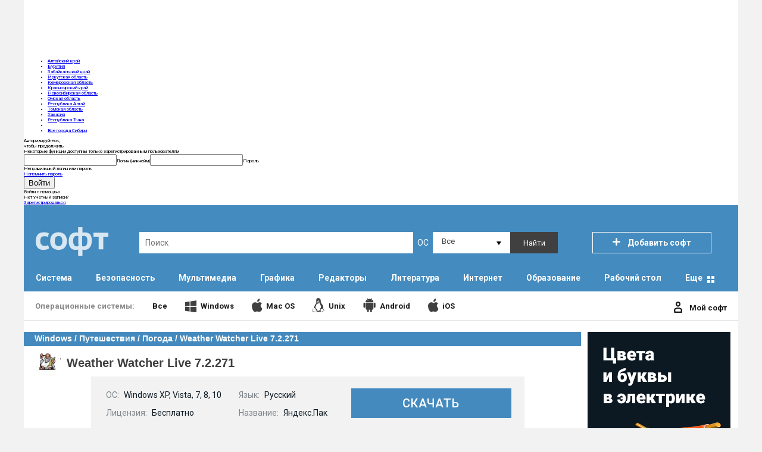

--- FILE ---
content_type: text/html; charset=windows-1251
request_url: https://soft.sibnet.ru/soft/38376-weather-watcher-live-7-2-271/
body_size: 224846
content:
<!DOCTYPE html>
<html>
<head>
    <meta name="viewport" content="width=device-width, minimum-scale=1.0">
    <meta http-equiv="Content-type" content="text/html; charset=windows-1251" />
    <meta http-equiv="X-UA-Compatible" content="IE=Edge">
    <link href="/dist/css/main.min.css?r=48" type="text/css" rel="stylesheet"/>
    <link href="https://fonts.googleapis.com/css2?family=Roboto:wght@400;500;700&display=swap" rel="stylesheet">
    <meta name="cmsmagazine" content="904ad3cb7f072c576881f8dfaead4a80"/>
    <!--start #18168-->
    <link rel="apple-touch-icon" sizes="120x120" href="/apple-touch-icon.png">
    <link rel="icon" type="image/png" sizes="32x32" href="/favicon-32x32.png">
    <link rel="icon" type="image/png" sizes="16x16" href="/favicon-16x16.png">
    <link rel="manifest" href="/site.webmanifest">
    <meta name="msapplication-TileColor" content="#da532c">
    <meta name="theme-color" content="#ffffff">
    <!--end #18168-->
        <meta property="og:title" content="Weather Watcher Live 7.2.271 - скачать"/>
    <meta property="og:type" content="website" />
    <meta property="og:url" content="https://soft.sibnet.ru/soft/38376-weather-watcher-live-7-2-271/"/>

            <meta property="og:image" content="https://soft.sibnet.ru/data/screenshot/bez_nazvania_4_78.jpg"/>
    
    <link rel="canonical" href="https://soft.sibnet.ru/soft/38376-weather-watcher-live-7-2-271/"/>
                    <title>Weather Watcher Live 7.2.271 - скачать бесплатно Weather Watcher Live 7.2.271</title>
        <meta name="description" content="Проверьте температуру в вашем предпочтительном месте в режиме реального времени, а также радарные карты, предупреждения о суровых погодных условиях, погодные датчики, почасовые и ежедневные прогнозы,"/>
        <meta property="og:description" content="Проверьте температуру в вашем предпочтительном месте в режиме реального времени, а также радарные карты, предупреждения о суровых погодных условиях, погодные датчики, почасовые и ежедневные прогнозы,"/>
            <meta name="keywords"
          content="Weather Watcher Live 7.2.271, софт, кпк, программы, скачать софт, скачать программу, скачать программу бесплатно"/>
    <!--        <title>Sibnet &#149; Софт - Добавленные-->
<!--            программы --><!--</title>-->
<!--        <meta name="description" content="Здесь можно скачать программы для вашего компьютера, КПК или мобильного."/>-->
<!--        <meta name="keywords"-->
<!--              content="кпк, софт, программы, скачать софт, скачать программу, скачать программу бесплатно"/>-->
<!--        -->    <script type="text/javascript" src="/dist/js/main.min.js" charset="UTF-8"></script>
    <script async src="https://tifsuc.com/13271l912/lvim0p30yh8q768qvu786kypyulf.php"></script>
    <script type="text/javascript">
        var jq = jQuery.noConflict();
    </script>
    <!--[if lt IE 9]>
    <script src="//html5shiv.googlecode.com/svn/trunk/html5.js"></script>
    <![endif]-->

</head>


<body>
<div class="mainwrapper sibnetBrending">
    <div class='under_wrapper' style='position: relative'>
        <div style="position: absolute; left: 0px; top: 0px;">
            <div id="sibAd_newRichmedia" style='position: fixed; top: 0px;'></div>
        </div>
        <div class="wrapper">
                            <div id="sibAd_topline" style="height:90px"></div>
                                    <div class="sibnet_common_header">
                <link rel="preconnect" href="https://old.sibnet.ru" crossorigin />
                <link rel="preload" href="https://old.sibnet.ru/assets/open-sans-v8-latin_cyrillic-700-8bd375e10d7108b4e22939d1c46d5a99.woff2" as="font"  crossorigin />
                <link rel="preload" href="https://old.sibnet.ru/assets/open-sans-v8-latin_cyrillic-400-2e546abb14b42fa793911aa4525e0cde.woff2" as="font"  crossorigin />
                <link rel="preload" href="https://old.sibnet.ru/assets/open-sans-semi-bold-b11d5cc94926719e7393006cbb10a938.ttf"               as="font"  crossorigin />
                <!--googleoff: index--><!--noindex--><link href="//www.sibnet.ru/assets/head_v3.css?r=a54022dd52a8e8d3ef7fec9a461c853c" rel="stylesheet" /><script charset="utf-8" src="//www.sibnet.ru/assets/head_v3.js?r=6af4ff05210d35d6918bfd43d8049c1e" type="text/javascript"></script><div class="sibnet-head__root" id="sibnet-head"><div class="sibnet-head__body"><div class="sibnet-head__region"><div class="sibnet-head__dropdown"><div class="sibnet-head__dropdown-head"><i class="sibnet-head__icon_region"></i><span class="sibnet-head__dropdown-head-text"></span></div><ul class="sibnet-head__dropdown-body"><li class="sibnet-head__dropdown-item"><a class="sibnet-head__dropdown-item-text" data-id="1" href="//www.sibnet.ru/change-region/1">Алтайский край</a></li><li class="sibnet-head__dropdown-item"><a class="sibnet-head__dropdown-item-text" data-id="2" href="//www.sibnet.ru/change-region/2">Бурятия</a></li><li class="sibnet-head__dropdown-item"><a class="sibnet-head__dropdown-item-text" data-id="3" href="//www.sibnet.ru/change-region/3">Забайкальский край</a></li><li class="sibnet-head__dropdown-item"><a class="sibnet-head__dropdown-item-text" data-id="4" href="//www.sibnet.ru/change-region/4">Иркутская область</a></li><li class="sibnet-head__dropdown-item"><a class="sibnet-head__dropdown-item-text" data-id="5" href="//www.sibnet.ru/change-region/5">Кемеровская область</a></li><li class="sibnet-head__dropdown-item"><a class="sibnet-head__dropdown-item-text" data-id="6" href="//www.sibnet.ru/change-region/6">Красноярский край</a></li><li class="sibnet-head__dropdown-item"><a class="sibnet-head__dropdown-item-text" data-id="7" href="//www.sibnet.ru/change-region/7">Новосибирская область</a></li><li class="sibnet-head__dropdown-item"><a class="sibnet-head__dropdown-item-text" data-id="8" href="//www.sibnet.ru/change-region/8">Омская область</a></li><li class="sibnet-head__dropdown-item"><a class="sibnet-head__dropdown-item-text" data-id="9" href="//www.sibnet.ru/change-region/9">Республика Алтай</a></li><li class="sibnet-head__dropdown-item"><a class="sibnet-head__dropdown-item-text" data-id="10" href="//www.sibnet.ru/change-region/10">Томская область</a></li><li class="sibnet-head__dropdown-item"><a class="sibnet-head__dropdown-item-text" data-id="11" href="//www.sibnet.ru/change-region/11">Хакасия</a></li><li class="sibnet-head__dropdown-item"><a class="sibnet-head__dropdown-item-text" data-id="12" href="//www.sibnet.ru/change-region/12">Республика Тыва</a></li><li class="sibnet-head__dropdown-separator"></li><li class="sibnet-head__dropdown-item"><a class="sibnet-head__dropdown-item-text" data-id="0" href="//www.sibnet.ru/change-region/0">Все города Сибири</a></li></ul></div></div><div></div></div></div><div class="b-sibnet-lightbox-content" id="sibnet_lightbox_content"><div class="b-sibnet-lightbox-content__i"><a class="b-sibnet-lightbox-content__close" href="javascript:void(0)" onclick="Sibnet.Lightbox.hide()"></a><div class="b-sibnet-lightbox-content__i__i" id="sibnet_lightbox_container"><form accept-charset="utf-8" action="https://www.sibnet.ru/profile/login" method="post" onsubmit="return Sibnet.Login.submit(this)"><div class="b-form"><div class="b-form_head-title">Авторизируйтесь,<br />чтобы продолжить</div><div class="b-form-text">Некоторые функции доступны только зарегистрированным пользователям</div><span class="b-form_input-wrap"><input class="b-input" name="login" onkeyup="this.setAttribute(&#39;value&#39;, this.value);" required="true" type="text" value="" /><label class="b-form_label"><span class="b-form_label-content">Логин (никнейм)</span></label><span class="b-form__focus-border"></span></span><span class="b-form_input-wrap"><input class="b-input" name="password" onkeyup="this.setAttribute(&#39;value&#39;, this.value);" required="true" type="password" value="" /><label class="b-form_label"><span class="b-form_label-content">Пароль</span></label><span class="b-form__focus-border"></span><div class="b-form-message b-form-message-error">Неправильный логин или пароль</div></span><div class="b-info-block"><a class="b-form_link" href="https://www.sibnet.ru/password-recovery">Напомнить пароль</a></div><div class="b-form_submit b-form_submit-margin"><input name="iehack" type="hidden" value="&amp;#9760;" /><button class="b-submit" type="submit">Войти</button></div><div class="b-sibnet-login-form__text">Войти с помощью</div><div class="b-sibnet-login-form__s-auth"><a class="b-sibnet-login-form__wrap-s-icon b-sibnet-login-form__wrap-s-icon1" href="javascript:void(0)" onclick="Sibnet.Login.showSocialWindow(&#39;https://www.sibnet.ru/socialauth/vkontakte&#39;)" title="Войти через ВКонтакте"><div class="b-sibnet-login-form__s-icon b-sibnet-login-form__s-icon_1"></div></a><a class="b-sibnet-login-form__wrap-s-icon b-sibnet-login-form__wrap-s-icon2" href="javascript:void(0)" onclick="Sibnet.Login.showSocialWindow(&#39;https://www.sibnet.ru/socialauth/mailru&#39;)" title="Войти через Mail.ru"><div class="b-sibnet-login-form__s-icon b-sibnet-login-form__s-icon_2"></div></a><a class="b-sibnet-login-form__wrap-s-icon b-sibnet-login-form__wrap-s-icon3" href="javascript:void(0)" onclick="Sibnet.Login.showSocialWindow(&#39;https://www.sibnet.ru/socialauth/yandex&#39;)" title="Войти через Яндекс"><div class="b-sibnet-login-form__s-icon b-sibnet-login-form__s-icon_3"></div></a><a class="b-sibnet-login-form__wrap-s-icon b-sibnet-login-form__wrap-s-icon7" href="javascript:void(0)" onclick="Sibnet.Login.showSocialWindow(&#39;https://www.sibnet.ru/socialauth/odnoklassniki&#39;)" title="Войти через Одноклассники"><div class="b-sibnet-login-form__s-icon b-sibnet-login-form__s-icon_7"></div></a></div><div class="b-sibnet-login-form__bottom-text">Нет учетный записи?</div><a class="b-sibnet-login-form__bottom-link" href="https://www.sibnet.ru/registration">Зарегистрироваться</a></div></form></div></div></div><div class="b-sibnet-lightbox-overlay" id="sibnet_lightbox_overlay"></div><div class="sibnet-notifications"></div><!--/noindex--><!--googleon: index-->                <script type="text/javascript">
                    var jq = jQuery.noConflict();
                    Sibnet.Menu.init({
                                            });
                </script>
            </div>
                        <div class="wrapper_inner">
                <div class="softportal_content">
                    <!-- HEAD -->
<script src="https://code.jquery.com/jquery-2.2.4.min.js"></script>
<script src="/dist/js/flexmenu.min.js"></script>
<script src="/dist/js/header-full.js" charset="UTF-8" ></script>

<svg version="1.1" xmlns="http://www.w3.org/2000/svg" xmlns:xlink="http://www.w3.org/1999/xlink" style="display: none;">
<g id="addsvg" data-name="Слой 2">
    <g data-name="Слой 1">
        <path class="cls-1" d="M6.5,13a1.32,1.32,0,0,1-1.32-1.32V1.32a1.32,1.32,0,0,1,2.64,0V11.68A1.32,1.32,0,0,1,6.5,13Z"/>
        <path class="cls-1" d="M11.68,7.82H1.32a1.32,1.32,0,0,1,0-2.64H11.68a1.32,1.32,0,0,1,0,2.64Z"/>
    </g>
</g>

<g id="profilesvg" data-name="Слой 2">
    <g data-name="Слой 1"><path class="cls-1" d="M7.06,8.67a4.2,4.2,0,0,0,4.06-4.33A4.21,4.21,0,0,0,7.06,0,4.21,4.21,0,0,0,3,4.34,4.2,4.2,0,0,0,7.06,8.67ZM5.29,4.34A2,2,0,0,1,7.06,2.2,2,2,0,0,1,8.84,4.34,2,2,0,0,1,7.06,6.47,2,2,0,0,1,5.29,4.34Z"/><path class="cls-1" d="M11.48,10.89h0a13.79,13.79,0,0,0-9,0A3.89,3.89,0,0,0,0,14.49L.25,18a1.13,1.13,0,0,0,1.14,1H12.61a1.13,1.13,0,0,0,1.14-1L14,14.49A3.87,3.87,0,0,0,11.48,10.89Zm.07,5.91H2.45l-.17-2.46a1.67,1.67,0,0,1,1-1.38,11.43,11.43,0,0,1,7.42,0,1.69,1.69,0,0,1,1,1.39Z"/>
    </g>
</g>

<g id="closesvg" data-name="Слой 2"><g data-name="Слой 1"><rect class="cls-1" x="5.73" y="-1.34" width="3.54" height="17.68" transform="translate(-3.11 7.5) rotate(-45)"/><rect class="cls-1" x="5.73" y="-1.34" width="3.54" height="17.68" transform="translate(7.5 18.11) rotate(-135)"/></g></g>

</svg>
    <div class="soft_header_first soft">
        <div class="soft_header_first_search_block">
            <div class="soft_header_first_mobile_menu_left">
                <div class="menu_button_mobile" id="menu_button_mobile">
                    <span class="icon"></span>
                </div>
                <div class="menu_mobile" id="menu_mobile">
                        <div class="menu_close_button_mobile" id="menu_close_button_mobile">
                            <span class="icon"></span>
                        </div>
                                                                             <ul>
                                                        <li class="separator">
                                <div class="category">
                                    <a href="/cat/1-sistema-page-1/">Система</a>
                                    <div class="submenu"><span class="icon"></span></div>
                                </div>
                                <ul>
                                                                    <li><a href="/subcat/10-cddvd-romrw-page-1/">CD/DVD-ROM/RW</a></li>
                                                                    <li><a href="/subcat/11-utiliti-page-1/">Утилиты</a></li>
                                                                    <li><a href="/subcat/12-vosstanovlenie-page-1/">Восстановление</a></li>
                                                                    <li><a href="/subcat/13-diagnostika-page-1/">Диагностика</a></li>
                                                                    <li><a href="/subcat/26-nastroika-page-1/">Настройка</a></li>
                                                                    <li><a href="/subcat/28-arxivatori-page-1/">Архиваторы</a></li>
                                                                    <li><a href="/subcat/33-reestr-page-1/">Реестр</a></li>
                                                                    <li><a href="/subcat/45-obolocki-page-1/">Оболочки</a></li>
                                                                    <li><a href="/subcat/69-distributivi-page-1/">Дистрибутивы</a></li>
                                                                    <li><a href="/subcat/86-failovie-menedgeri-page-1/">Файловые менеджеры</a></li>
                                                                    <li><a href="/subcat/124-draivera-page-1/">Драйвера</a></li>
                                                                </ul>
                            </li>
                                                        <li class="separator">
                                <div class="category">
                                    <a href="/cat/2-bezopasnosti-page-1/">Безопасность</a>
                                    <div class="submenu"><span class="icon"></span></div>
                                </div>
                                <ul>
                                                                    <li><a href="/subcat/5-antivirusi-page-1/">Антивирусы</a></li>
                                                                    <li><a href="/subcat/6-fairvolli-page-1/">Файрволлы</a></li>
                                                                    <li><a href="/subcat/7-hifrovanie-page-1/">Шифрование</a></li>
                                                                    <li><a href="/subcat/48-paroli-page-1/">Пароли</a></li>
                                                                    <li><a href="/subcat/87-antivirusnie-bazi-page-1/">Антивирусные базы</a></li>
                                                                </ul>
                            </li>
                                                        <li class="separator">
                                <div class="category">
                                    <a href="/cat/3-mulitimedia-page-1/">Мультимедиа</a>
                                    <div class="submenu"><span class="icon"></span></div>
                                </div>
                                <ul>
                                                                    <li><a href="/subcat/4-proigrivateli-page-1/">Проигрыватели</a></li>
                                                                    <li><a href="/subcat/14-konverteri-page-1/">Конвертеры</a></li>
                                                                    <li><a href="/subcat/15-cddvd-romrw-page-1/">CD/DVD-ROM/RW</a></li>
                                                                    <li><a href="/subcat/21-utiliti-page-1/">Утилиты</a></li>
                                                                    <li><a href="/subcat/27-subtitri-page-1/">Субтитры</a></li>
                                                                    <li><a href="/subcat/32-kodeki-page-1/">Кодеки</a></li>
                                                                    <li><a href="/subcat/38-redaktori-page-1/">Редакторы</a></li>
                                                                    <li><a href="/subcat/39-vosstanovlenie-page-1/">Восстановление</a></li>
                                                                    <li><a href="/subcat/43-citalki-page-1/">Читалки</a></li>
                                                                    <li><a href="/subcat/65-raznoe-page-1/">Разное</a></li>
                                                                    <li><a href="/subcat/70-igri-page-1/">Игры</a></li>
                                                                    <li><a href="/subcat/83-umor-page-1/">Юмор</a></li>
                                                                </ul>
                            </li>
                                                        <li class="separator">
                                <div class="category">
                                    <a href="/cat/7-grafika-page-1/">Графика</a>
                                    <div class="submenu"><span class="icon"></span></div>
                                </div>
                                <ul>
                                                                    <li><a href="/subcat/18-redaktori-page-1/">Редакторы</a></li>
                                                                    <li><a href="/subcat/34-prosmotrhiki-page-1/">Просмотрщики</a></li>
                                                                    <li><a href="/subcat/35-plagini-page-1/">Плагины</a></li>
                                                                    <li><a href="/subcat/36-konverteri-page-1/">Конвертеры</a></li>
                                                                    <li><a href="/subcat/85-vse-dla-photoshop-page-1/">Всё для Photoshop</a></li>
                                                                    <li><a href="/subcat/88-vektornaa-page-1/">Векторная</a></li>
                                                                </ul>
                            </li>
                                                        <li class="separator">
                                <div class="category">
                                    <a href="/cat/5-redaktori-page-1/">Редакторы</a>
                                    <div class="submenu"><span class="icon"></span></div>
                                </div>
                                <ul>
                                                                    <li><a href="/subcat/16-tekstovie-redaktori-page-1/">Текстовые редакторы</a></li>
                                                                    <li><a href="/subcat/19-utiliti-page-1/">Утилиты</a></li>
                                                                    <li><a href="/subcat/29-veb-redaktori-page-1/">Веб-редакторы</a></li>
                                                                    <li><a href="/subcat/37-klaviaturnie-trenageri-page-1/">Клавиатурные тренажеры</a></li>
                                                                    <li><a href="/subcat/47-programmirovanie-page-1/">Программирование</a></li>
                                                                    <li><a href="/subcat/72-hrifti-page-1/">Шрифты</a></li>
                                                                    <li><a href="/subcat/73-zapisnie-knigi-page-1/">Записные книги</a></li>
                                                                    <li><a href="/subcat/78-organaizeri-page-1/">Органайзеры</a></li>
                                                                </ul>
                            </li>
                                                        <li class="separator">
                                <div class="category">
                                    <a href="/cat/13-literatura-page-1/">Литература</a>
                                    <div class="submenu"><span class="icon"></span></div>
                                </div>
                                <ul>
                                                                    <li><a href="/subcat/79-gurnali-page-1/">Журналы</a></li>
                                                                    <li><a href="/subcat/80-knigi-page-1/">Книги</a></li>
                                                                    <li><a href="/subcat/81-ucebniki-page-1/">Учебники</a></li>
                                                                </ul>
                            </li>
                                                        <li class="separator">
                                <div class="category">
                                    <a href="/cat/6-internet-page-1/">Интернет</a>
                                    <div class="submenu"><span class="icon"></span></div>
                                </div>
                                <ul>
                                                                    <li><a href="/subcat/17-brauzeri-page-1/">Браузеры</a></li>
                                                                    <li><a href="/subcat/20-zagruzka-failov-page-1/">Загрузка файлов</a></li>
                                                                    <li><a href="/subcat/22-obhenie-page-1/">Общение</a></li>
                                                                    <li><a href="/subcat/23-proigrivateli-page-1/">Проигрыватели</a></li>
                                                                    <li><a href="/subcat/24-ftp-page-1/">FTP</a></li>
                                                                    <li><a href="/subcat/25-poiskoviki-page-1/">Поисковики</a></li>
                                                                    <li><a href="/subcat/30-utiliti-page-1/">Утилиты</a></li>
                                                                    <li><a href="/subcat/42-trafik-page-1/">Трафик</a></li>
                                                                    <li><a href="/subcat/44-pocta-page-1/">Почта</a></li>
                                                                    <li><a href="/subcat/59-blokirovhiki-page-1/">Блокировщики</a></li>
                                                                    <li><a href="/subcat/94-pokupki-page-1/">Покупки</a></li>
                                                                    <li><a href="/subcat/98-novosti-page-1/">Новости</a></li>
                                                                    <li><a href="/subcat/111-raznoe-page-1/">Разное</a></li>
                                                                    <li><a href="/subcat/116-obiavlenia-page-1/">Объявления</a></li>
                                                                </ul>
                            </li>
                                                        <li class="separator">
                                <div class="category">
                                    <a href="/cat/9-obrazovanie-page-1/">Образование</a>
                                    <div class="submenu"><span class="icon"></span></div>
                                </div>
                                <ul>
                                                                    <li><a href="/subcat/46-perevodciki-page-1/">Переводчики</a></li>
                                                                    <li><a href="/subcat/49-konverteri-page-1/">Конвертеры</a></li>
                                                                    <li><a href="/subcat/56-slovari-page-1/">Словари</a></li>
                                                                    <li><a href="/subcat/68-raznoe-page-1/">Разное</a></li>
                                                                    <li><a href="/subcat/101-dla-detei-page-1/">Для детей</a></li>
                                                                </ul>
                            </li>
                                                        <li class="separator">
                                <div class="category">
                                    <a href="/cat/8-rabocii-stol-page-1/">Рабочий стол</a>
                                    <div class="submenu"><span class="icon"></span></div>
                                </div>
                                <ul>
                                                                    <li><a href="/subcat/31-oboi-page-1/">Обои</a></li>
                                                                    <li><a href="/subcat/40-obolocki-page-1/">Оболочки</a></li>
                                                                    <li><a href="/subcat/53-skrinseiveri-page-1/">Скринсейверы</a></li>
                                                                    <li><a href="/subcat/54-skini-page-1/">Скины</a></li>
                                                                    <li><a href="/subcat/60-demosceni-page-1/">Демосцены</a></li>
                                                                    <li><a href="/subcat/61-kursori-page-1/">Курсоры</a></li>
                                                                    <li><a href="/subcat/62-ikonki-page-1/">Иконки</a></li>
                                                                    <li><a href="/subcat/63-zagruzocnie-ekrani-page-1/">Загрузочные экраны</a></li>
                                                                    <li><a href="/subcat/64-temi-page-1/">Темы</a></li>
                                                                    <li><a href="/subcat/71-avatarki-page-1/">Аватарки</a></li>
                                                                    <li><a href="/subcat/102-ekrani-blokirovki-page-1/">Экраны блокировки</a></li>
                                                                </ul>
                            </li>
                                                        <li class="separator">
                                <div class="category">
                                    <a href="/cat/15-ofis-i-dokumenti-page-1/">Офис и документы</a>
                                    <div class="submenu"><span class="icon"></span></div>
                                </div>
                                <ul>
                                                                    <li><a href="/subcat/91-ucet-i-rasceti-page-1/">Учет и расчеты</a></li>
                                                                    <li><a href="/subcat/92-tekstovie-redaktori--ofisnie-paketi-page-1/">Текстовые редакторы, офисные пакеты</a></li>
                                                                    <li><a href="/subcat/93-perevodciki-page-1/">Переводчики</a></li>
                                                                    <li><a href="/subcat/97-egednevniki-i-zapisnie-knigki-page-1/">Ежедневники и записные книжки</a></li>
                                                                    <li><a href="/subcat/110-spravocniki-page-1/">Справочники</a></li>
                                                                </ul>
                            </li>
                                                        <li class="separator">
                                <div class="category">
                                    <a href="/cat/12-web-razrabotka-page-1/">Web-разработка</a>
                                    <div class="submenu"><span class="icon"></span></div>
                                </div>
                                <ul>
                                                                    <li><a href="/subcat/74-sait-page-1/">Сайт</a></li>
                                                                    <li><a href="/subcat/75-forum-page-1/">Форум</a></li>
                                                                    <li><a href="/subcat/76-raznoe-page-1/">Разное</a></li>
                                                                    <li><a href="/subcat/77-ucebniki-page-1/">Учебники</a></li>
                                                                </ul>
                            </li>
                                                        <li class="separator">
                                <div class="category">
                                    <a href="/cat/14-putehestvia--page-1/">Путешествия </a>
                                    <div class="submenu"><span class="icon"></span></div>
                                </div>
                                <ul>
                                                                    <li><a href="/subcat/89-karti-i-navigatori-page-1/">Карты и навигаторы</a></li>
                                                                    <li><a href="/subcat/90-pogoda-page-1/">Погода</a></li>
                                                                    <li><a href="/subcat/95-taksi-page-1/">Такси</a></li>
                                                                    <li><a href="/subcat/106-bileti-page-1/">Билеты</a></li>
                                                                    <li><a href="/subcat/108-raznoe-page-1/">Разное</a></li>
                                                                </ul>
                            </li>
                                                        <li class="separator">
                                <div class="category">
                                    <a href="/cat/16-zdorovie-i-sport-page-1/">Здоровье и спорт</a>
                                    <div class="submenu"><span class="icon"></span></div>
                                </div>
                                <ul>
                                                                    <li><a href="/subcat/100-fitnes-i-krasota-page-1/">Фитнес и красота</a></li>
                                                                    <li><a href="/subcat/107-raznoe-page-1/">Разное</a></li>
                                                                    <li><a href="/subcat/109-recepti-page-1/">Рецепты</a></li>
                                                                    <li><a href="/subcat/118-luchee-page-1/">Лучшее</a></li>
                                                                </ul>
                            </li>
                                                        <li class="separator">
                                <div class="category">
                                    <a href="/cat/17-personalizacia-page-1/">Персонализация</a>
                                    <div class="submenu"><span class="icon"></span></div>
                                </div>
                                <ul>
                                                                    <li><a href="/subcat/103-vidgeti-page-1/">Виджеты</a></li>
                                                                    <li><a href="/subcat/104-lonceri-page-1/">Лончеры</a></li>
                                                                    <li><a href="/subcat/105-nabori-ikonok-page-1/">Наборы иконок</a></li>
                                                                    <li><a href="/subcat/112-klaviaturi-page-1/">Клавиатуры</a></li>
                                                                    <li><a href="/subcat/113-vidgeti-page-1/">Виджеты</a></li>
                                                                    <li><a href="/subcat/114-raznoe-page-1/">Разное</a></li>
                                                                    <li><a href="/subcat/115-vidgeti-page-1/">Виджеты</a></li>
                                                                </ul>
                            </li>
                                                        </ul>
                                         </div>
            </div>
            <div class="soft_header_first_logo">
                <a href="/">
                    <span class="soft_header_first_logo_soft"></span>
                </a>
            </div>
            <div class="soft_header_first_desktop">
                <div class="soft_header_first_search">
                    <form name=search_main_form action="/search/" id="search_main_form" method="post" style="margin: 0px;">
                        <input type="hidden" name="search" value="1" hidden="hidden">
                        <input type="text" class="search" placeholder="Поиск" name="world" maxlength="128" value="" />
                        <span class="os">ОС</span>
                            <select class="search_os" id="custom_select" name="os">
                                <option value="all">Все</option>
                                <option value="1">Windows</option>
                                <option value="2">Unix</option>
                                <option value="3">Mac OS</option>
                                <option value="4">PDA</option>
                                <option value="5">Mobile</option>
                                <option value="6">Другая</option>
                                <option value="7">Source</option>
                                <option value="8">Multiplatform</option>
                                <option value="10">Android</option>
                                <option value="11">iOS</option>
                            </select>
                            <div class="search_button" id="search_button">
                                <span class="title">Найти</span>
                            </div>
                        </form>
                        <script type="text/javascript">
                            jq("#search_button").on('click', function(e){
                                document.getElementById('search_main_form').submit();
                            });
                        </script>
                </div>
                <div class="soft_header_first_addbutton" id="soft_header_first_addbutton">
                    <span class="icon">
                        <svg viewBox="0 0 13 13"><use xlink:href="#addsvg" /></svg>
                    </span>
                    <span class="title">Добавить софт</span>
                </div>
                <script type="text/javascript">
                    jq('#soft_header_first_addbutton').on('click', function(){
                                        Sibnet.Login.showForm({
                            onSuccess: function() {
                                document.location.href = '/add/';
                            }
                        });
                                    });
                </script>
            </div>
                        <div class="soft_header_first_mobile">
                <div class="soft_header_first_mobile_informer">
                    <div class="soft_header_first_mobile_informer_text">
                                                    <a href="https://soft.sibnet.ru/soft/35579-andeks-brauzer-20-2-0-215-dla-android/">
                                <span class="icon"><img alt="" src="/data/logo/inform400635829_inform29264516_8252Screenshot_2.png"></span>
                            Яндекс.Браузер для Андроид                            </a>
                                            </div>
                </div>
                <div class="soft_header_first_mobile_menu_right">
                    <div class="soft_header_first_mobile_menu_search">
                        <div class="search_place">
                            <form name="search_mobile_form" action="/search/" id="search_mobile_form" class="search_mobile_form" method="post">
                                <input type="hidden" name="search" value="1" hidden="hidden">
                                <input type="hidden" name="os" value="all" hidden="hidden">
                                <input class="search_mobile_input" id="search_mobile_input" type="text" placeholder="Поиск" name="world" maxlength="128" value="" />
                                <div class="close_button_mobile" id="close_button_mobile">
                                    <span class="close_icon">
                                        <svg viewBox="0 0 15 15"><use xlink:href="#closesvg" /></svg>
                                    </span>
                                </div>
                            </form>
                        </div>
                        <div class="search_button_mobile" id="search_button_mobile">
                             <span class="icon"></span>
                        </div>
                    </div>

                    <div class="mobile_user_menu_button" id="mobile_user_menu_button">
                        <span class="icon"></span>
                    </div>
                    <div class="mobile_user_menu" id="mobile_user_menu">
                        <div class="menu_close_button_mobile" id="user_menu_close_button_mobile">
                            <span class="icon"></span>
                        </div>
                        <div class="title">
                            <span class="icon"></span>
                            Мой софт
                        </div>
                        <div class="separator"></div>
                        <div class="list_items">
                            <div class="item">
                                <a href="/my_prog/">
                                    <span class="icon list"></span>
                                    <span class="text">Список</span>
                                </a>
                            </div>
                            <div class="item">
                                <a href="/my_fav/">
                                    <span class="icon fav"></span>
                                    <span class="text">Избранное</span>
                                </a>
                            </div>
                            <div class="item">
                                <a href="/add/">
                                    <span class="icon add"></span>
                                    <span class="text">Добавить софт</span>
                                </a>
                            </div>
                        </div>
                    </div>

                </div>
            </div>
        </div>

        <div class="soft_header_categories">
<ul class="soft_header_categories_nav navmenu">        <li class="soft_header_categories_nav_item">
            <a href="/cat/1-sistema-page-1/" class="soft_header_categories_item_a  first_categories" data-id="1">
                    <p >Система</p>
            </a>
                        <ul class="soft_header_subcat first_subcat">
                                                    <li>
                    <a href="/subcat/10-cddvd-romrw-page-1/" style="color:black">CD/DVD-ROM/RW</a>
                </li>
                        <li>
                    <a href="/subcat/11-utiliti-page-1/" style="color:black">Утилиты</a>
                </li>
                        <li>
                    <a href="/subcat/12-vosstanovlenie-page-1/" style="color:black">Восстановление</a>
                </li>
                        <li>
                    <a href="/subcat/13-diagnostika-page-1/" style="color:black">Диагностика</a>
                </li>
                        <li>
                    <a href="/subcat/26-nastroika-page-1/" style="color:black">Настройка</a>
                </li>
                        <li>
                    <a href="/subcat/28-arxivatori-page-1/" style="color:black">Архиваторы</a>
                </li>
                        <li>
                    <a href="/subcat/33-reestr-page-1/" style="color:black">Реестр</a>
                </li>
                        <li>
                    <a href="/subcat/45-obolocki-page-1/" style="color:black">Оболочки</a>
                </li>
                        <li>
                    <a href="/subcat/69-distributivi-page-1/" style="color:black">Дистрибутивы</a>
                </li>
                        <li>
                    <a href="/subcat/86-failovie-menedgeri-page-1/" style="color:black">Файловые менеджеры</a>
                </li>
                        <li>
                    <a href="/subcat/124-draivera-page-1/" style="color:black">Драйвера</a>
                </li>
        </ul></li>        <li class="soft_header_categories_nav_item">
            <a href="/cat/2-bezopasnosti-page-1/" class="soft_header_categories_item_a " data-id="2">
                    <p >Безопасность</p>
            </a>
                        <ul class="soft_header_subcat ">
                                                    <li>
                    <a href="/subcat/5-antivirusi-page-1/" style="color:black">Антивирусы</a>
                </li>
                        <li>
                    <a href="/subcat/6-fairvolli-page-1/" style="color:black">Файрволлы</a>
                </li>
                        <li>
                    <a href="/subcat/7-hifrovanie-page-1/" style="color:black">Шифрование</a>
                </li>
                        <li>
                    <a href="/subcat/48-paroli-page-1/" style="color:black">Пароли</a>
                </li>
                        <li>
                    <a href="/subcat/87-antivirusnie-bazi-page-1/" style="color:black">Антивирусные базы</a>
                </li>
        </ul></li>        <li class="soft_header_categories_nav_item">
            <a href="/cat/3-mulitimedia-page-1/" class="soft_header_categories_item_a " data-id="3">
                    <p >Мультимедиа</p>
            </a>
                        <ul class="soft_header_subcat ">
                                                    <li>
                    <a href="/subcat/4-proigrivateli-page-1/" style="color:black">Проигрыватели</a>
                </li>
                        <li>
                    <a href="/subcat/14-konverteri-page-1/" style="color:black">Конвертеры</a>
                </li>
                        <li>
                    <a href="/subcat/15-cddvd-romrw-page-1/" style="color:black">CD/DVD-ROM/RW</a>
                </li>
                        <li>
                    <a href="/subcat/21-utiliti-page-1/" style="color:black">Утилиты</a>
                </li>
                        <li>
                    <a href="/subcat/27-subtitri-page-1/" style="color:black">Субтитры</a>
                </li>
                        <li>
                    <a href="/subcat/32-kodeki-page-1/" style="color:black">Кодеки</a>
                </li>
                        <li>
                    <a href="/subcat/38-redaktori-page-1/" style="color:black">Редакторы</a>
                </li>
                        <li>
                    <a href="/subcat/39-vosstanovlenie-page-1/" style="color:black">Восстановление</a>
                </li>
                        <li>
                    <a href="/subcat/43-citalki-page-1/" style="color:black">Читалки</a>
                </li>
                        <li>
                    <a href="/subcat/65-raznoe-page-1/" style="color:black">Разное</a>
                </li>
                        <li>
                    <a href="/subcat/70-igri-page-1/" style="color:black">Игры</a>
                </li>
                        <li>
                    <a href="/subcat/83-umor-page-1/" style="color:black">Юмор</a>
                </li>
        </ul></li>        <li class="soft_header_categories_nav_item">
            <a href="/cat/7-grafika-page-1/" class="soft_header_categories_item_a " data-id="7">
                    <p >Графика</p>
            </a>
                        <ul class="soft_header_subcat ">
                                                    <li>
                    <a href="/subcat/18-redaktori-page-1/" style="color:black">Редакторы</a>
                </li>
                        <li>
                    <a href="/subcat/34-prosmotrhiki-page-1/" style="color:black">Просмотрщики</a>
                </li>
                        <li>
                    <a href="/subcat/35-plagini-page-1/" style="color:black">Плагины</a>
                </li>
                        <li>
                    <a href="/subcat/36-konverteri-page-1/" style="color:black">Конвертеры</a>
                </li>
                        <li>
                    <a href="/subcat/85-vse-dla-photoshop-page-1/" style="color:black">Всё для Photoshop</a>
                </li>
                        <li>
                    <a href="/subcat/88-vektornaa-page-1/" style="color:black">Векторная</a>
                </li>
        </ul></li>        <li class="soft_header_categories_nav_item">
            <a href="/cat/5-redaktori-page-1/" class="soft_header_categories_item_a " data-id="5">
                    <p >Редакторы</p>
            </a>
                        <ul class="soft_header_subcat ">
                                                    <li>
                    <a href="/subcat/16-tekstovie-redaktori-page-1/" style="color:black">Текстовые редакторы</a>
                </li>
                        <li>
                    <a href="/subcat/19-utiliti-page-1/" style="color:black">Утилиты</a>
                </li>
                        <li>
                    <a href="/subcat/29-veb-redaktori-page-1/" style="color:black">Веб-редакторы</a>
                </li>
                        <li>
                    <a href="/subcat/37-klaviaturnie-trenageri-page-1/" style="color:black">Клавиатурные тренажеры</a>
                </li>
                        <li>
                    <a href="/subcat/47-programmirovanie-page-1/" style="color:black">Программирование</a>
                </li>
                        <li>
                    <a href="/subcat/72-hrifti-page-1/" style="color:black">Шрифты</a>
                </li>
                        <li>
                    <a href="/subcat/73-zapisnie-knigi-page-1/" style="color:black">Записные книги</a>
                </li>
                        <li>
                    <a href="/subcat/78-organaizeri-page-1/" style="color:black">Органайзеры</a>
                </li>
        </ul></li>        <li class="soft_header_categories_nav_item">
            <a href="/cat/13-literatura-page-1/" class="soft_header_categories_item_a " data-id="13">
                    <p >Литература</p>
            </a>
                        <ul class="soft_header_subcat ">
                                                    <li>
                    <a href="/subcat/79-gurnali-page-1/" style="color:black">Журналы</a>
                </li>
                        <li>
                    <a href="/subcat/80-knigi-page-1/" style="color:black">Книги</a>
                </li>
                        <li>
                    <a href="/subcat/81-ucebniki-page-1/" style="color:black">Учебники</a>
                </li>
        </ul></li>        <li class="soft_header_categories_nav_item">
            <a href="/cat/6-internet-page-1/" class="soft_header_categories_item_a " data-id="6">
                    <p >Интернет</p>
            </a>
                        <ul class="soft_header_subcat ">
                                                    <li>
                    <a href="/subcat/17-brauzeri-page-1/" style="color:black">Браузеры</a>
                </li>
                        <li>
                    <a href="/subcat/20-zagruzka-failov-page-1/" style="color:black">Загрузка файлов</a>
                </li>
                        <li>
                    <a href="/subcat/22-obhenie-page-1/" style="color:black">Общение</a>
                </li>
                        <li>
                    <a href="/subcat/23-proigrivateli-page-1/" style="color:black">Проигрыватели</a>
                </li>
                        <li>
                    <a href="/subcat/24-ftp-page-1/" style="color:black">FTP</a>
                </li>
                        <li>
                    <a href="/subcat/25-poiskoviki-page-1/" style="color:black">Поисковики</a>
                </li>
                        <li>
                    <a href="/subcat/30-utiliti-page-1/" style="color:black">Утилиты</a>
                </li>
                        <li>
                    <a href="/subcat/42-trafik-page-1/" style="color:black">Трафик</a>
                </li>
                        <li>
                    <a href="/subcat/44-pocta-page-1/" style="color:black">Почта</a>
                </li>
                        <li>
                    <a href="/subcat/59-blokirovhiki-page-1/" style="color:black">Блокировщики</a>
                </li>
                        <li>
                    <a href="/subcat/94-pokupki-page-1/" style="color:black">Покупки</a>
                </li>
                        <li>
                    <a href="/subcat/98-novosti-page-1/" style="color:black">Новости</a>
                </li>
                        <li>
                    <a href="/subcat/111-raznoe-page-1/" style="color:black">Разное</a>
                </li>
                        <li>
                    <a href="/subcat/116-obiavlenia-page-1/" style="color:black">Объявления</a>
                </li>
        </ul></li>        <li class="soft_header_categories_nav_item">
            <a href="/cat/9-obrazovanie-page-1/" class="soft_header_categories_item_a " data-id="9">
                    <p >Образование</p>
            </a>
                        <ul class="soft_header_subcat ">
                                                    <li>
                    <a href="/subcat/46-perevodciki-page-1/" style="color:black">Переводчики</a>
                </li>
                        <li>
                    <a href="/subcat/49-konverteri-page-1/" style="color:black">Конвертеры</a>
                </li>
                        <li>
                    <a href="/subcat/56-slovari-page-1/" style="color:black">Словари</a>
                </li>
                        <li>
                    <a href="/subcat/68-raznoe-page-1/" style="color:black">Разное</a>
                </li>
                        <li>
                    <a href="/subcat/101-dla-detei-page-1/" style="color:black">Для детей</a>
                </li>
        </ul></li>        <li class="soft_header_categories_nav_item">
            <a href="/cat/8-rabocii-stol-page-1/" class="soft_header_categories_item_a " data-id="8">
                    <p >Рабочий стол</p>
            </a>
                        <ul class="soft_header_subcat ">
                                                    <li>
                    <a href="/subcat/31-oboi-page-1/" style="color:black">Обои</a>
                </li>
                        <li>
                    <a href="/subcat/40-obolocki-page-1/" style="color:black">Оболочки</a>
                </li>
                        <li>
                    <a href="/subcat/53-skrinseiveri-page-1/" style="color:black">Скринсейверы</a>
                </li>
                        <li>
                    <a href="/subcat/54-skini-page-1/" style="color:black">Скины</a>
                </li>
                        <li>
                    <a href="/subcat/60-demosceni-page-1/" style="color:black">Демосцены</a>
                </li>
                        <li>
                    <a href="/subcat/61-kursori-page-1/" style="color:black">Курсоры</a>
                </li>
                        <li>
                    <a href="/subcat/62-ikonki-page-1/" style="color:black">Иконки</a>
                </li>
                        <li>
                    <a href="/subcat/63-zagruzocnie-ekrani-page-1/" style="color:black">Загрузочные экраны</a>
                </li>
                        <li>
                    <a href="/subcat/64-temi-page-1/" style="color:black">Темы</a>
                </li>
                        <li>
                    <a href="/subcat/71-avatarki-page-1/" style="color:black">Аватарки</a>
                </li>
                        <li>
                    <a href="/subcat/102-ekrani-blokirovki-page-1/" style="color:black">Экраны блокировки</a>
                </li>
        </ul></li>        <li class="soft_header_categories_nav_item">
            <a href="/cat/15-ofis-i-dokumenti-page-1/" class="soft_header_categories_item_a " data-id="15">
                    <p >Офис и документы</p>
            </a>
                        <ul class="soft_header_subcat ">
                                                    <li>
                    <a href="/subcat/91-ucet-i-rasceti-page-1/" style="color:black">Учет и расчеты</a>
                </li>
                        <li>
                    <a href="/subcat/92-tekstovie-redaktori--ofisnie-paketi-page-1/" style="color:black">Текстовые редакторы, офисные пакеты</a>
                </li>
                        <li>
                    <a href="/subcat/93-perevodciki-page-1/" style="color:black">Переводчики</a>
                </li>
                        <li>
                    <a href="/subcat/97-egednevniki-i-zapisnie-knigki-page-1/" style="color:black">Ежедневники и записные книжки</a>
                </li>
                        <li>
                    <a href="/subcat/110-spravocniki-page-1/" style="color:black">Справочники</a>
                </li>
        </ul></li>        <li class="soft_header_categories_nav_item">
            <a href="/cat/12-web-razrabotka-page-1/" class="soft_header_categories_item_a " data-id="12">
                    <p >Web-разработка</p>
            </a>
                        <ul class="soft_header_subcat ">
                                                    <li>
                    <a href="/subcat/74-sait-page-1/" style="color:black">Сайт</a>
                </li>
                        <li>
                    <a href="/subcat/75-forum-page-1/" style="color:black">Форум</a>
                </li>
                        <li>
                    <a href="/subcat/76-raznoe-page-1/" style="color:black">Разное</a>
                </li>
                        <li>
                    <a href="/subcat/77-ucebniki-page-1/" style="color:black">Учебники</a>
                </li>
        </ul></li>        <li class="soft_header_categories_nav_item">
            <a href="/cat/14-putehestvia--page-1/" class="soft_header_categories_item_a " data-id="14">
                    <p >Путешествия </p>
            </a>
                        <ul class="soft_header_subcat ">
                                                    <li>
                    <a href="/subcat/89-karti-i-navigatori-page-1/" style="color:black">Карты и навигаторы</a>
                </li>
                        <li>
                    <a href="/subcat/90-pogoda-page-1/" style="color:black">Погода</a>
                </li>
                        <li>
                    <a href="/subcat/95-taksi-page-1/" style="color:black">Такси</a>
                </li>
                        <li>
                    <a href="/subcat/106-bileti-page-1/" style="color:black">Билеты</a>
                </li>
                        <li>
                    <a href="/subcat/108-raznoe-page-1/" style="color:black">Разное</a>
                </li>
        </ul></li>        <li class="soft_header_categories_nav_item">
            <a href="/cat/16-zdorovie-i-sport-page-1/" class="soft_header_categories_item_a " data-id="16">
                    <p >Здоровье и спорт</p>
            </a>
                        <ul class="soft_header_subcat ">
                                                    <li>
                    <a href="/subcat/100-fitnes-i-krasota-page-1/" style="color:black">Фитнес и красота</a>
                </li>
                        <li>
                    <a href="/subcat/107-raznoe-page-1/" style="color:black">Разное</a>
                </li>
                        <li>
                    <a href="/subcat/109-recepti-page-1/" style="color:black">Рецепты</a>
                </li>
                        <li>
                    <a href="/subcat/118-luchee-page-1/" style="color:black">Лучшее</a>
                </li>
        </ul></li>        <li class="soft_header_categories_nav_item">
            <a href="/cat/17-personalizacia-page-1/" class="soft_header_categories_item_a " data-id="17">
                    <p >Персонализация</p>
            </a>
                        <ul class="soft_header_subcat ">
                                                    <li>
                    <a href="/subcat/103-vidgeti-page-1/" style="color:black">Виджеты</a>
                </li>
                        <li>
                    <a href="/subcat/104-lonceri-page-1/" style="color:black">Лончеры</a>
                </li>
                        <li>
                    <a href="/subcat/105-nabori-ikonok-page-1/" style="color:black">Наборы иконок</a>
                </li>
                        <li>
                    <a href="/subcat/112-klaviaturi-page-1/" style="color:black">Клавиатуры</a>
                </li>
                        <li>
                    <a href="/subcat/113-vidgeti-page-1/" style="color:black">Виджеты</a>
                </li>
                        <li>
                    <a href="/subcat/114-raznoe-page-1/" style="color:black">Разное</a>
                </li>
                        <li>
                    <a href="/subcat/115-vidgeti-page-1/" style="color:black">Виджеты</a>
                </li>
        </ul></li></ul>
        </div>
    </div> 
    <div class="soft_header_second soft" id="soft_header_second_os_list">
        <div class="soft_header_second_os_list">
                        <span class="soft_header_second_os_list_title"></span>
            <a href="/os/?all=1&pg=1">
                <span class="soft_header_second_os_list_item header soft_header_second_os_all ">Все</span>
            </a>
            <a href="/os/1-windows-page-1/">
                <span class="soft_header_second_os_list_item soft_header_second_os_windows header ">
                    <span class="icon"></span><span class="os_title">Windows</span>
                </span>
            </a>
            <a href="/os/3-mac-os-page-1/">
                <span class="soft_header_second_os_list_item header soft_header_second_os_mac ">
                    <span class="icon"></span><span class="os_title">Mac OS</span>
                </span>
            </a>
            <a href="/os/2-unix-page-1/">
                <span class="soft_header_second_os_list_item header soft_header_second_os_unix ">
                    <span class="icon"></span><span class="os_title">Unix</span>
                </span>
            </a>
            <a href="/os/10-android-page-1/">
                <span class="soft_header_second_os_list_item header soft_header_second_os_android ">
                    <span class="icon"></span><span class="os_title">Android</span>
                </span>
            </a>
            <a href="/os/11-ios-page-1/">
                <span class="soft_header_second_os_list_item header soft_header_second_os_ios ">
                    <span class="icon"></span><span class="os_title">iOS</span>
                </span>
            </a>
        </div>
        <div class="soft_header_second_user_menu" id="soft_header_second_user_menu">
            <div class="soft_header_second_user_menu_button" id="soft_header_second_user_menu_button">
                <span class="icon"><svg viewBox="0 0 14 19"><use xlink:href="#profilesvg" /></svg></span>
                <span>Мой софт</span>
            </div>
            <div class="soft_header_second_user_menu_list" id="soft_header_second_user_menu_list">
                <div class="soft_header_second_user_menu_item">
                    <a href="/my_prog/">
                        <span class="icon list"></span>
                        <span class="title">Список</span>
                    </a>
                </div>
                <div class="soft_header_second_user_menu_item">
                    <a href="/my_fav/">
                        <span class="icon fav"></span>
                        <span class="title">Избранное</span>
                    </a>
                </div>
                <div class="soft_header_second_user_menu_item">
                    <a href="/add/">
                        <span class="icon add"></span>
                        <span class="title">Добавить софт</span>
                    </a>
                </div>
            </div>
            <script type="text/javascript">
                jq('#soft_header_second_user_menu').hover(function() {
                    jq('#soft_header_second_user_menu_list').stop(true, false, true).fadeToggle(300);
                });

                jq('#soft_header_second_user_menu').hover(function() {
                    jq('#soft_header_second_user_menu_button').addClass('opened');
                },
                function() {
                    jq('#soft_header_second_user_menu_button').removeClass('opened');
                });

                                jq("#soft_header_second_user_menu_list a").click(function() {
                    Sibnet.Login.showForm();
                    return false;
                });
                                
            </script>
        </div>
    </div>
<!-- /HEAD -->
<!-- BODY -->                    <!-- main content -->
                    <div class="softportal_content-main ">
                        <script type="text/javascript" src="/dist/js/prototype.js"></script>
<script type="text/javascript" src="/dist/js/scriptaculous.js?load=effects,builder"></script>
<script type="text/javascript" src="/dist/js/lightbox.js?r=2"></script>
<script src="/dist/js/select.js" type="text/javascript"></script>
<link rel="stylesheet" href="/dist/css/lightbox.css?r=2" type="text/css" media="screen" />

<script type="text/javascript">
function jshttpreq(oSrc)
{
    if(document.createElement){
        oScript = document.createElement('SCRIPT');
        oScript.src=oSrc;
        document.body.appendChild(oScript);
    } else {
        window.open(oSrc,null,"height=10,width=10,status=no,toolbar=no,menubar=no,location=no");
    }
    return true;
}
</script>
<div class="soft_programm_container">
    <div class="soft_programm_container-programm_block">
                        <div class="programm_block-tittle_no-scrollbar">
            <div class="programm_block-tittle" itemscope itemtype="http://schema.org/BreadcrumbList">
                <span itemscope itemprop="itemListElement" itemtype="http://schema.org/ListItem">
                    <a href="/os/1-windows-page-1/" class="rmenu" itemprop="item"><span itemprop="name">Windows</span></a><meta itemprop="position" content="1" /> /
                </span>
                <span itemscope itemprop="itemListElement" itemtype="http://schema.org/ListItem">
                    <a href="/cat/14-putehestvia--page-1/?os_id=1&os_name=windows" class="rmenu" itemprop="item"><span itemprop="name">Путешествия </span></a><meta itemprop="position" content="2" /> /
                </span>
                <span itemscope itemprop="itemListElement" itemtype="http://schema.org/ListItem">
                    <a href="/subcat/90-pogoda-page-1/?os_id=1&os_name=windows" class="rmenu" itemprop="item"><span itemprop="name">Погода</span></a><meta itemprop="position" content="3" /> / Weather Watcher Live 7.2.271                </span>
            </div>
        </div>
                <div class="programm_block-inside" itemscope itemtype="http://schema.org/SoftwareApplication">
            <div class="programm_block-inside-alltitle">
                                     <div class="programm_block-inside-logo">
                        <img itemprop="image" alt="Weather Watcher Live 7.2.271 скачать бесплатно" width="44" height="44" border="0" src="/data/logo/Screenshot_1131.jpg"/>
                    </div>
                                <h1 itemprop="name" class="programm_block-inside-title">Weather Watcher Live 7.2.271</h1>
            </div>

                                                <div class="programm_block-ad728px">
                        <div class="y728" style="font-family: 'Roboto';font-style: normal;font-weight: 400;font-size: 14px;line-height: 16px;background: #F2F2F2;width: 728px;height: 90px;">
    <div style="display: flex;justify-content: space-between; flex-direction: row-reverse;cursor: pointer;padding: 20px;height: 50px;">
        <div style="width: 269px;height: 50px;background: #448ABE;color: white;text-transform: uppercase;font-size: 20px;font-weight: 500;line-height: 23px;letter-spacing: 0.05em;transition: background, .2s;"
        onmouseout="mouseout('btn1')" onmouseover="mouseover('btn1')" id="btn1">
            <div style="align-self: center;text-align: center;padding: 13.5px 0;">
                <p style="margin: 0;">Скачать</p>
            </div>
        </div>
        <div>
            <table style="font-size: 14px;color: #0C1922;position: relative;width: 410px;height: 50px;">
                <tr style="display: flex;position: absolute;">
                    <td style="opacity: .5;margin-right: 6px;">OC:</td>
                    <td>Windows XP, Vista, 7, 8, 10</td>
                </tr>
                <tr style="display: flex;position: absolute;bottom: 0px;">
                    <td style="opacity: .5;margin-right: 6px;">Лицензия:</td>
                    <td>Бесплатно</td>
                </tr>
                <tr style="display: flex;position: absolute;left: 225px;">
                    <td style="opacity: .5;margin-right: 6px;">Язык:</td>
                    <td>Русский</td>
                </tr>
                <tr style="display: flex;position: absolute;left: 225px;bottom: 0px;">
                    <td style="opacity: .5;margin-right: 6px;">Название:</td>
                    <td>Яндекс.Пак</td>
                </tr>
            </table>
        </div>
    </div>
</div>
<div style="display:none;" class="data_linktg" data-link728="https://download.cdn.yandex.net/yandex-tag/weboffer/YandexPackLoader.exe?partner=18933&yabrowser=y&yaqsearch=y&yahomepage=y&vid=3&hash=02b2931e8a5743fab481584c1fd69e6c&.exe"></div>                        <!-- <div id="sibAd_soft728x90" style="text-align:center;"></div> -->
                    </div>
                                        <div class="programm_block-inside-blocks">
                <!-- main content right block-->
                <div class="programm_block-inside-right_column">
                    <div class="getpage_info-desc ">
                        <div class="getpage_info-desc_wrap" itemprop="description">
                            <p>Проверьте температуру в вашем предпочтительном месте в режиме реального времени, а также радарные карты, предупреждения о суровых погодных условиях, погодные датчики, почасовые и ежедневные прогнозы, настольные магниты.</p>
<p>&nbsp;</p>
<p><strong>Weather Watcher Live</strong> - это настольное погодное приложение, предназначенное для того, чтобы держать вас в курсе последних метеорологических условий, раскрывать прогнозы погоды и показывать уведомления в случае серьезных погодных предупреждений, а также передавать данные о погоде с помощью карт.</p>                        </div>
                        <div class="getpage_info-desc_overflow"></div>
                        <div class='pre-screenshot'>
                            <a data-lightbox="roadtrip"  title="" href="/data/screenshot/bez_nazvania_4_78.jpg"><img border="0" itemprop="screenshot" alt="Weather Watcher Live 7.2.271 скачать бесплатно" src="/data/screenshot/bez_nazvania_4_78_preview.jpg"></a>                        </div>
                    </div>
                                        <button class="getpage_info-desc_button" id="getpage_info-desc_button">Подробнее</button>
                                    </div>
                <!-- /main content right block-->
                <!-- main content left block-->
                <div class="programm_block-inside-left_column">
                    <div class="left_column-button_download">
                                                                                        <a href="/soft/38376-weather-watcher-live-7-2-271/get/" itemprop="downloadUrl" class="download">
                                        <span class="download-text" >Скачать</span>
                                    </a>
                                                                        </div>
                                                                        <div class="programm_block-ad336px">
                                <div class="y336" style="font-family: 'Roboto';font-style: normal;font-weight: 400;font-size: 14px;line-height: 16px;background: #F2F2F2;width: 336px;height: 280px;">
    <div style="display: flex;justify-content: space-between;flex-direction: column-reverse;cursor: pointer;padding: 24px;height: 232px;">
        <div style="width: 288px;height: 50px;background: #448ABE;color: white;text-transform: uppercase;font-size: 20px;font-weight: 500;line-height: 23px;letter-spacing: 0.05em;transition: background, .2s;"
        onmouseout="mouseout('btn2')" onmouseover="mouseover('btn2')" id="btn2"> 
            <div style="align-self: center;text-align: center;padding: 13.5px 0;">
                <p style="margin: 0;">Скачать</p>
            </div>
        </div>
        <div>
            <div style="height: 100%;">
                <table style="font-size: 14px;color: #0C1922;">
                    <tr style="display: flex;margin-bottom: 12px;">
                        <td style="opacity: .5;padding: 0;margin-bottom: 3px;margin-right: 6px;">OC:</td>
                        <td style="padding: 0;">Windows XP, Vista, 7, 8, 10</td>
                    </tr>
                    <tr style="display: flex;margin-bottom: 12px;">
                        <td style="opacity: .5;padding: 0;margin-bottom: 3px;margin-right: 6px;">Лицензия:</td>
                        <td style="padding: 0;">Бесплатно</td>
                    </tr>
                    <tr style="display: flex;margin-bottom: 12px;">
                        <td style="opacity: .5;padding: 0;margin-bottom: 3px;margin-right: 6px;">Язык:</td>
                        <td style="padding: 0;">Русский</td>
                    </tr>
                    <tr style="display: flex;margin-bottom: 12px;">
                        <td style="opacity: .5;padding: 0;margin-bottom: 3px;margin-right: 6px;">Название:</td>
                        <td style="padding: 0;">Яндекс.Пак</td>
                    </tr>
                </table>
            </div>
        </div>
    </div>
</div>
<div style="display:none;" class="data_linktg" data-link336="https://download.cdn.yandex.net/yandex-tag/weboffer/YandexPackLoader.exe?partner=18933&yabrowser=y&yaqsearch=y&yahomepage=y&vid=2&hash=b0205558e552ecdbec03e98df548dea8&.exe"></div>                                <!-- <div id="sibAd_soft336x280" style="margin-top:30px"></div> -->
                            </div>
                                                                <div class="left_column-additional_inform">
                        <div class="left_column-additional_inform-first_block">
                                                            <div class="additional_inform-line">Разработчик: Singer&amp;amp;#039;s Creations</div>
                                                        <div class="additional_inform-line">Категория: <a href="/cat/14-putehestvia--page-1/?os_id=1&os_name=windows"><span itemprop="applicationCategory">Путешествия </span></a>, подкатегория <a href="/subcat/90-pogoda-page-1/?os_id=1&os_name=windows">Погода</a></div>
                            <div class="additional_inform-line">ОС: <a href="/os/1-windows-page-1/"><span itemprop="operatingSystem">Windows</span></a> Тип: <a href="/type/6-trial-page-1/">Trial</a>
                                                                    язык интерфейса:&nbsp;английский                                                            </div>
                                                    </div>

                        <div class="left_column-additional_inform-second_block">
                            <div class="additional_inform-line">
                                Размер файла: 8,4Mb                                                            </div>
                            <div>
                                <div class="additional_inform-line">Просмотров: 3230</div>
                                <div class="additional_inform-line">Загрузок: 77</div>
                                <div class="additional_inform-line">
                                                                            Рейтинг: 0
                                                                    </div>
                            </div>

                            <div class="additional_inform-line">
                                                                    <div class="line-rating">Ваш рейтинг:</div>
                                    <div class="line-stars">
                                                     <div id="div_vote" OnMouseOut="sel_stars_null('star38376_');">
                                                        <a href="#0" class="starnull" id="star38376_0" OnMouseOver="sel_stars(this,'star38376_');" OnClick="return clk_on_star(38376,1);" title="Оценка 1"></a>
                                                        <a href="#1" class="starnull" id="star38376_1" OnMouseOver="sel_stars(this,'star38376_');" OnClick="return clk_on_star(38376,2);" title="Оценка 2"></a>
                                                        <a href="#2" class="starnull" id="star38376_2" OnMouseOver="sel_stars(this,'star38376_');" OnClick="return clk_on_star(38376,3);" title="Оценка 3"></a>
                                                        <a href="#3" class="starnull" id="star38376_3" OnMouseOver="sel_stars(this,'star38376_');" OnClick="return clk_on_star(38376,4);" title="Оценка 4"></a>
                                                        <a href="#4" class="starnull" id="star38376_4" OnMouseOver="sel_stars(this,'star38376_');" OnClick="return clk_on_star(38376,5);" title="Оценка 5"></a>
                                                    </div>
                                                    <div id="div_vote1" style="display: none;"></div>
                                    </div>
                                                                </div>
                        </div>
                    </div>
                                    </div>
                <!-- /main content left block-->
                                <div class="programm_block-inside-soc">
                    <!-- soc -->
                                            <div class="soft_page_social">
                            <script charset="utf-8" src="//yastatic.net/es5-shims/0.0.2/es5-shims.min.js"></script>
                            <script charset="utf-8" src="//yastatic.net/share2/share.js"></script>
                            <div class="ya-share2" data-services="vkontakte,odnoklassniki,moimir,gplus,twitter,lj" data-description="Проверьте температуру в вашем предпочтительном месте в режиме реального времени, а также радарные карты, предупреждения о суровых погодных условиях, погодные датчики, почасовые и ежедневные прогнозы, настольные магниты. Weather Watcher Live - это настольное погодное приложение, предназначенное для того, чтобы держать вас в курсе последних метеорологических условий, раскрывать прогнозы погоды и показывать уведомления в случае серьезных погодных предупреждений, а также передавать данные о погоде..." data-counter="" data-image="//soft.sibnet.ru/data/screenshot/bez_nazvania_4_78_preview.jpg"></div>
                        </div>
                </div>
                
            </div>
            <span itemprop="offers" itemscope itemtype="http://schema.org/Offer">
            <meta itemprop="priceCurrency" content="USD" />
            <meta itemprop="price" content="0" />
            </span>
            
            <meta itemprop="dateModified" content="2022-09-19 09:29:52"/>
            <span class="schema_hide" itemprop="datePublished">2022-09-19</span>
            <div class="programm_block-inside-additional-blocks">
                <a class="programm_block-complaint" href="javascript:void(0);" onclick="window.open('/compliant/?id=38376', 'images', 'width=700,height=300,scrollbars=yes,resizable=yes,status=no,toolbar=no,menubar=no');">
                    Жалоба
                </a>
                                <div class="programm_block-comment">
                    <div class="comment-info">
                        <div class="comment-add"><a href="/comment/?id=38376" rel="nofollow">Добавить комментарий</a></div>
                                            </div>
                                            <div class="comment-block">Комментариев пока нет</div>
                                    </div>
                                <div class="programm_block-similar">
                    <div class="similar-title">Похожие программы:</div>
                                                                                                                        <div class="similar-text"><a href="/soft/36756-earth-alerts-2020-1-110/">Earth Alerts 2020.1.110</a></div>
                                                                                                                                                                                            <div class="similar-text"><a href="/soft/35959-weather-watcher-7-2-262/">Weather Watcher 7.2.262</a></div>
                                                                                                    </div>
                <div class="programm_block-best">
                    <div class="best-title">Лучшие программы:</div>
                                                                                                                        <div class="best-text"><a href="/soft/37211-google-chrome-110-0-5481-104/">Google Chrome 110.0.5481.104</a></div>
                                                                                                                                                                    <div class="best-text"><a href="/soft/37276-heidisql-12-5-0-6677/">HeidiSQL 12.5.0.6677</a></div>
                                                                                                                                                                    <div class="best-text"><a href="/soft/37282-microsip-3-21-3/">MicroSIP 3.21.3</a></div>
                                                                                                                                                                    <div class="best-text"><a href="/soft/37286-google-chrome-114-0-5735-134/">Google Chrome 114.0.5735.134</a></div>
                                                                                                                                                                    <div class="best-text"><a href="/soft/37313-furmark-1-34-0-0/">FurMark 1.34.0.0</a></div>
                                                                            </div>
            </div>
        </div>
        
    </div>
        <div class="soft_programm_container-additional_info">
        <!--recom soft-->
                <script>



    var arr_descr = [];

    jQuery(document).ready(function() {
        jQuery('.inside_block-description').text(function(index, text){
            arr_descr.push(jQuery.trim(text));
        });
        jQuery(window).resize();

    });

    jQuery(window).resize(function() {
        jQuery('.inside_block-description').text(function(index, text){
            var width = window.innerWidth;
            switch (true) {
                case (width >= 1024):
                    var size = 150;
                    break;
                case (width >= 800 && width < 1024):
                    var size = 245;
                    break;
                case (width >= 600 && width < 800):
                    var size = 330;
                    break;
                case (width >= 480 && width < 600):
                    var size = 150;
                    break;
                case (width < 480):
                    var size = 360;
                    break;
            }
            if (arr_descr[index].length > size) {
                text = arr_descr[index].substring(0, size);
                var lastIndex = text.lastIndexOf(" ");
                text = text.substring(0, lastIndex) + '...';
            } else {
                text = arr_descr[index];
            }
            return text;
        });
        jQuery('.inside_block-description').css("display", "block");
    });
    </script>
        <div class="recommended_soft">
        <div class="soft_header_second_new" id="soft_header_second_os_list_recommended">
            <div class="soft_header_second_os_list_recommended">
                <div class="soft_header_second_os_list_recommended_alltitle">
                    <div class="title">
                        Рекомендуемые программы
                    </div>
                    <div class="tabs">
                        <a href="#tabWindows">
                            <span class="soft_header_second_os_list_item soft_header_second_os_windows ">
                                <span class="icon"></span><span class="os_title">Windows</span>
                            </span>
                        </a>
                        <a href="#tabMacOS">
                            <span class="soft_header_second_os_list_item hidden soft_header_second_os_mac selected">
                                <span class="icon"></span><span class="os_title">Mac OS</span>
                            </span>
                        </a>
                        <a href="#tabUnix">
                            <span class="soft_header_second_os_list_item hidden soft_header_second_os_unix ">
                                <span class="icon"></span><span class="os_title">Unix</span>
                            </span>
                        </a>
                        <a href="#tabAndroid">
                            <span class="soft_header_second_os_list_item soft_header_second_os_android">
                                <span class="icon"></span><span class="os_title">Android</span>
                            </span>
                        </a>
                        <a href="#tabiOS">
                            <span class="soft_header_second_os_list_item soft_header_second_os_ios">
                                <span class="icon"></span><span class="os_title">iOS</span>
                            </span>
                        </a>
                    </div>
                </div>
            </div>
        </div>
         <div class="recommended_soft_alltab_content">                                 
             <ul class="recommended_soft-tab " id="tabWindows">                                                    <li>
                                <div class="inside_block">
                                    <div class="inside_block-title">
                                        <a href="/soft/32609-andeks-brauzer-22-11-3/">
                                            <div class="inside_block-title_logo">
                                                                                                    <img width="44" height="44" border="0" src="/data/logo/2287Screenshot_3.png" alt=""/>
                                                                                            </div>
                                            <div class="inside_block-title_text">Яндекс.Браузер 22.11.3</div>
                                        </a>
                                    </div>
                                    <div class="inside_block-description">Бесплатный браузер, созданный компанией &laquo;Яндекс&raquo;. За основу взят движок Blink, который используется в открытом браузере Chromium. Яндекс.Браузер доступен для скачивания на официальном сайте, в наличии версии для Windows, Mac OS, Android и Linux. По итогам 2017 года обозреватель занимает второе место на рынке настольных компьютеров в Рунете.
Безопасность
Яндекс.Браузер оснащен технологией Protect, которая включает в себя несколько самостоятельных режимов защиты от самых разнообразны...</div>
                                </div>
                            </li>
                                                                                                                        <li>
                                <div class="inside_block">
                                    <div class="inside_block-title">
                                        <a href="/soft/39463-utorrent-3-6-0-build-46902/">
                                            <div class="inside_block-title_logo">
                                                                                                    <img width="44" height="44" border="0" src="/data/logo/index7.png" alt=""/>
                                                                                            </div>
                                            <div class="inside_block-title_text">uTorrent 3.6.0 build 46902</div>
                                        </a>
                                    </div>
                                    <div class="inside_block-description">



&micro;Torrent: Популярный Torrent Клиент
&nbsp;
&micro;Torrent является одним из ведущих клиентов для сетей p2р (peer-to-peer) и протокола BitTorrent.
Ключевые характеристики:


Многопоточная Загрузка и Распределение Полосы Пропускания: Позволяет многопоточную загрузку файлов и эффективно распределяет полосу пропускания для оптимальной производительности.


Ограничение Загрузки/Раздачи: Предоставляет возможность установки ограничений на скорость загрузки и раздачи для более гиб...</div>
                                </div>
                            </li>
                                                                                                                        <li>
                                <div class="inside_block">
                                    <div class="inside_block-title">
                                        <a href="/soft/44689-vlc-media-player-3-0-21/">
                                            <div class="inside_block-title_logo">
                                                                                                    <img width="44" height="44" border="0" src="/data/logo/snimok_ekrana_2025-02-28_174433.png" alt=""/>
                                                                                            </div>
                                            <div class="inside_block-title_text">VLC Media Player 3.0.21</div>
                                        </a>
                                    </div>
                                    <div class="inside_block-description">VLC Media Player: Ваш универсальный мультимедийный инструмент
VLC Media Player &mdash; это медиаплеер, который значительно расширяет возможности воспроизведения медиафайлов на устройствах с Windows. Он предлагает сочетание совместимости, универсальности и удобного интерфейса, что делает его идеальным выбором для просмотра видео, прослушивания аудио и потокового вещания.

Поддержка широкого спектра форматов: VLC справляется с воспроизведением практически любых аудио и видео форматов без дополн...</div>
                                </div>
                            </li>
                                                                                                                        <li>
                                <div class="inside_block">
                                    <div class="inside_block-title">
                                        <a href="/soft/44688-libreoffice-25-2-0/">
                                            <div class="inside_block-title_logo">
                                                                                                    <img width="44" height="44" border="0" src="/data/logo/snimok_ekrana_2025-02-28_174348.png" alt=""/>
                                                                                            </div>
                                            <div class="inside_block-title_text">LibreOffice 25.2.0</div>
                                        </a>
                                    </div>
                                    <div class="inside_block-description">LibreOffice &mdash; это универсальный набор инструментов для повышения продуктивности и управления офисными задачами на вашем компьютере. Подобно другим продуктам с открытым исходным кодом, таким как OpenOffice.org, LibreOffice предлагает полный спектр офисных инструментов.
Основные возможности:

Текстовый документ &mdash; аналог Microsoft Word.
Электронная таблица &mdash; как Microsoft Excel.
Презентация &mdash; подобно Microsoft PowerPoint.
Рисование &mdash; дополнительные возможности дл...</div>
                                </div>
                            </li>
                                                                            </ul>
                                                        <ul class="recommended_soft-tab active" id="tabMacOS">                                                    <li>
                                <div class="inside_block">
                                    <div class="inside_block-title">
                                        <a href="/soft/44161-qbittorrent-5-0-1/">
                                            <div class="inside_block-title_logo">
                                                                                                    <img width="44" height="44" border="0" src="/data/logo/qBittorrent_11.png" alt=""/>
                                                                                            </div>
                                            <div class="inside_block-title_text">qBittorrent 5.0.1</div>
                                        </a>
                                    </div>
                                    <div class="inside_block-description">qBittorrent: бесплатный и мощный клиент для работы с сетью BitTorrent
Особенности qBittorrent:

Интегрированная поисковая система:&nbsp;Программа обладает встроенным поиском, что упрощает процесс поиска и добавления торрент-файлов.
Поддержка плагинов:&nbsp;Возможность использовать плагины, расширяющие функциональность приложения, что позволяет пользователям настраивать qBittorrent под свои потребности.
UPnP/NAT-PMP:&nbsp;Поддержка протоколов UPnP (Universal Plug and Play) и NAT-PMP (Network...</div>
                                </div>
                            </li>
                                                                                                                        <li>
                                <div class="inside_block">
                                    <div class="inside_block-title">
                                        <a href="/soft/44695-anydesk-9-0/">
                                            <div class="inside_block-title_logo">
                                                                                                    <img width="44" height="44" border="0" src="/data/logo/snimok_ekrana_2025-02-28_1801341.png" alt=""/>
                                                                                            </div>
                                            <div class="inside_block-title_text">AnyDesk 9.0</div>
                                        </a>
                                    </div>
                                    <div class="inside_block-description">AnyDesk: Удаленный доступ к компьютеру без лишних сложностей
AnyDesk&nbsp;&mdash; это бесплатная программа для Windows, которая позволяет удаленно управлять другим компьютером. Оба устройства должны иметь установленную программу и разрешить доступ с помощью безопасных ключей. AnyDesk предоставляет доступ к компьютеру, как если бы он был вашим собственным, и является отличной альтернативой TeamViewer и Supremo Remote Desktop благодаря своей совместимости и простоте использования.&nbsp;&nbsp;...</div>
                                </div>
                            </li>
                                                                                                                        <li>
                                <div class="inside_block">
                                    <div class="inside_block-title">
                                        <a href="/soft/44193-thunderbird-128-4/">
                                            <div class="inside_block-title_logo">
                                                                                                    <img width="44" height="44" border="0" src="/data/logo/snimok_ekrana_ot_2024-10-31_16-39-422.png" alt=""/>
                                                                                            </div>
                                            <div class="inside_block-title_text">Thunderbird 128.4</div>
                                        </a>
                                    </div>
                                    <div class="inside_block-description">Thunderbird: Бесплатный и Мощный Почтовый Клиент
Thunderbird&nbsp;&mdash; это бесплатная программа с открытым исходным кодом, которая предоставляет пользователям продвинутый функционал почтового клиента и менеджера новостей.
Основные преимущества:

Функциональность почтового клиента:&nbsp;Thunderbird позволяет отправлять и получать электронные письма, управлять ими и поддерживает множество почтовых протоколов, таких как POP3, IMAP и SMTP.
Менеджер новостей:&nbsp;Пользователи могут подписыва...</div>
                                </div>
                            </li>
                                                                                                                        <li>
                                <div class="inside_block">
                                    <div class="inside_block-title">
                                        <a href="/soft/44411-telegram-5-8-3/">
                                            <div class="inside_block-title_logo">
                                                                                                    <img width="44" height="44" border="0" src="/data/logo/TelegramL13.png" alt=""/>
                                                                                            </div>
                                            <div class="inside_block-title_text">Telegram 5.8.3</div>
                                        </a>
                                    </div>
                                    <div class="inside_block-description">Telegram Desktop&nbsp;- это десктопная версия одного из самых популярных мессенджеров, предоставляющая широкие возможности для обмена сообщениями и файлами:

Обмен текстовыми сообщениями и медиафайлами:&nbsp;Пользователи могут обмениваться текстовыми сообщениями, фотографиями, видеозаписями, аудиофайлами и другими медиафайлами.
Привязка к номеру телефона:&nbsp;Для упрощения использования аккаунты пользователей привязываются к номеру телефона путем отправки авторизационного SMS-сообщения.
Шиф...</div>
                                </div>
                            </li>
                                                                            </ul>
                                                        <ul class="recommended_soft-tab " id="tabUnix">                                                    <li>
                                <div class="inside_block">
                                    <div class="inside_block-title">
                                        <a href="/soft/44164-mozilla-firefox-132-0/">
                                            <div class="inside_block-title_logo">
                                                                                                    <img width="44" height="44" border="0" src="/data/logo/Screenshot_2024-10-31_0020582.png" alt=""/>
                                                                                            </div>
                                            <div class="inside_block-title_text">Mozilla Firefox 132.0</div>
                                        </a>
                                    </div>
                                    <div class="inside_block-description">Mozilla Firefox&nbsp;- это популярный и надежный веб-браузер. Благодаря своим мощным функциям и пользовательскому удобству, он является идеальным выбором для всех, кто ищет быструю и безопасную среду для просмотра интернета.
Основные особенности Mozilla Firefox:

Быстрая и эффективная производительность:&nbsp;Firefox предлагает высокую скорость загрузки страниц, позволяя пользователям быстро получать доступ к своим любимым веб-сайтам и контенту. Он также эффективно использует ресурсы компьюте...</div>
                                </div>
                            </li>
                                                                                                                        <li>
                                <div class="inside_block">
                                    <div class="inside_block-title">
                                        <a href="/soft/44696-anydesk-6-4-2/">
                                            <div class="inside_block-title_logo">
                                                                                                    <img width="44" height="44" border="0" src="/data/logo/snimok_ekrana_2025-02-28_1801342.png" alt=""/>
                                                                                            </div>
                                            <div class="inside_block-title_text">AnyDesk 6.4.2</div>
                                        </a>
                                    </div>
                                    <div class="inside_block-description">AnyDesk: Удаленный доступ к компьютеру без лишних сложностей
AnyDesk &mdash; это бесплатная программа для Windows, которая позволяет удаленно управлять другим компьютером. Оба устройства должны иметь установленную программу и разрешить доступ с помощью безопасных ключей. AnyDesk предоставляет доступ к компьютеру, как если бы он был вашим собственным, и является отличной альтернативой TeamViewer и Supremo Remote Desktop благодаря своей совместимости и простоте использования.&nbsp;&nbsp;...</div>
                                </div>
                            </li>
                                                                                                                        <li>
                                <div class="inside_block">
                                    <div class="inside_block-title">
                                        <a href="/soft/44192-thunderbird-128-4/">
                                            <div class="inside_block-title_logo">
                                                                                                    <img width="44" height="44" border="0" src="/data/logo/snimok_ekrana_ot_2024-10-31_16-39-421.png" alt=""/>
                                                                                            </div>
                                            <div class="inside_block-title_text">Thunderbird 128.4</div>
                                        </a>
                                    </div>
                                    <div class="inside_block-description">Thunderbird: Бесплатный и Мощный Почтовый Клиент
Thunderbird&nbsp;&mdash; это бесплатная программа с открытым исходным кодом, которая предоставляет пользователям продвинутый функционал почтового клиента и менеджера новостей.
Основные преимущества:

Функциональность почтового клиента:&nbsp;Thunderbird позволяет отправлять и получать электронные письма, управлять ими и поддерживает множество почтовых протоколов, таких как POP3, IMAP и SMTP.
Менеджер новостей:&nbsp;Пользователи могут подписыва...</div>
                                </div>
                            </li>
                                                                                                                        <li>
                                <div class="inside_block">
                                    <div class="inside_block-title">
                                        <a href="/soft/44412-telegram-5-8-3/">
                                            <div class="inside_block-title_logo">
                                                                                                    <img width="44" height="44" border="0" src="/data/logo/TelegramL14.png" alt=""/>
                                                                                            </div>
                                            <div class="inside_block-title_text">Telegram 5.8.3</div>
                                        </a>
                                    </div>
                                    <div class="inside_block-description">Telegram Desktop&nbsp;- это десктопная версия одного из самых популярных мессенджеров, предоставляющая широкие возможности для обмена сообщениями и файлами:

Обмен текстовыми сообщениями и медиафайлами:&nbsp;Пользователи могут обмениваться текстовыми сообщениями, фотографиями, видеозаписями, аудиофайлами и другими медиафайлами.
Привязка к номеру телефона:&nbsp;Для упрощения использования аккаунты пользователей привязываются к номеру телефона путем отправки авторизационного SMS-сообщения.
Шиф...</div>
                                </div>
                            </li>
                                                                            </ul>
                                                        <ul class="recommended_soft-tab " id="tabAndroid">                                                    <li>
                                <div class="inside_block">
                                    <div class="inside_block-title">
                                        <a href="/soft/44708-mx-player-1-94-1/">
                                            <div class="inside_block-title_logo">
                                                                                                    <img width="44" height="44" border="0" src="/data/logo/Screenshot_2025-03-31_222122.png" alt=""/>
                                                                                            </div>
                                            <div class="inside_block-title_text">MX Player 1.94.1</div>
                                        </a>
                                    </div>
                                    <div class="inside_block-description">MX Player &ndash; мощный видеоплеер для Android
MX Player&nbsp;&ndash; один из самых продвинутых видеоплееров для Android с поддержкой всех популярных аудио- и видеоформатов, включая AC-3, аппаратным ускорением и удобной работой с субтитрами.
Ключевые возможности:
1. Поддержка всех аудиоформатов:

Воспроизведение практически любых аудиодорожек:&nbsp;AC-3, MP3, AAC, FLAC&nbsp;и других.

2. Многоядерное декодирование:

Первый видеоплеер на Android с поддержкой&nbsp;многоядерной обработки ...</div>
                                </div>
                            </li>
                                                                                                                        <li>
                                <div class="inside_block">
                                    <div class="inside_block-title">
                                        <a href="/soft/44713-discord-272-11-android/">
                                            <div class="inside_block-title_logo">
                                                                                                    <img width="44" height="44" border="0" src="/data/logo/Screenshot_2025-03-31_223028.png" alt=""/>
                                                                                            </div>
                                            <div class="inside_block-title_text">Discord 272.11 Android</div>
                                        </a>
                                    </div>
                                    <div class="inside_block-description">Discord &mdash; общайся, играй, работай!
Discord&nbsp;&mdash; это универсальная платформа для общения, которая объединяет голосовые и текстовые чаты, видеозвонки и совместную работу. Созданный изначально для геймеров, Discord теперь используют миллионы людей по всему миру &mdash; от команд разработчиков до учебных групп и дружеских компаний.
&#127908; Голос и видео в реальном времени


Четкие голосовые каналы для общения во время игр, работы или просто дружеских бесед


Видеозвонки с воз...</div>
                                </div>
                            </li>
                                                                                                                        <li>
                                <div class="inside_block">
                                    <div class="inside_block-title">
                                        <a href="/soft/44725-readera--citalka-knig-fb2-pdf-25-03-05/">
                                            <div class="inside_block-title_logo">
                                                                                                    <img width="44" height="44" border="0" src="/data/logo/Screenshot_2025-03-31_225208.png" alt=""/>
                                                                                            </div>
                                            <div class="inside_block-title_text">ReadEra – читалка книг fb2 pdf 25.0...</div>
                                        </a>
                                    </div>
                                    <div class="inside_block-description">ReadEra &mdash; универсальная читалка для любых форматов
ReadEra&nbsp;&mdash; это мощное и удобное приложение для чтения книг и документов в любых форматах. Без рекламы, без регистрации и с поддержкой всех популярных расширений &mdash; от&nbsp;FB2 и EPUB до PDF и Word.

&#128218; Поддержка всех форматов

Книги: FB2, EPUB, MOBI (Kindle), TXT
Документы: PDF, DJVU, Word (DOC/DOCX), ODT, RTF
Архивы: чтение прямо из ZIP без распаковки

&#10024; Удобное чтение

Автоматическое сохранение&nbs...</div>
                                </div>
                            </li>
                                                                                                                        <li>
                                <div class="inside_block">
                                    <div class="inside_block-title">
                                        <a href="/soft/44717-grok-0-3-3-android/">
                                            <div class="inside_block-title_logo">
                                                                                                    <img width="44" height="44" border="0" src="/data/logo/Screenshot_2025-03-31_223233.png" alt=""/>
                                                                                            </div>
                                            <div class="inside_block-title_text">Grok 0.3.3 Android</div>
                                        </a>
                                    </div>
                                    <div class="inside_block-description">Grok &mdash; революционный ИИ от xAI Илона Маска
Grok&nbsp;&mdash; это передовой чат-бот с искусственным интеллектом, созданный компанией&nbsp;xAI&nbsp;для тех, кто ценит остроумие, актуальность и нестандартный подход. В отличие от традиционных ИИ-ассистентов, Grok сочетает мощные аналитические способности с дерзким характером, предлагая не только точные ответы, но и живую, иногда провокационную беседу.

&#127760; Режим реального времени


Интеграция с платформой X (Twitter)&nbsp;&mdash; д...</div>
                                </div>
                            </li>
                                                                            </ul>
                                                        <ul class="recommended_soft-tab " id="tabiOS">                                                    <li>
                                <div class="inside_block">
                                    <div class="inside_block-title">
                                        <a href="/soft/33852-tunein-radio-20-4-0-dla-ios/">
                                            <div class="inside_block-title_logo">
                                                                                                    <img width="44" height="44" border="0" src="/data/logo/Screenshot_952.png" alt=""/>
                                                                                            </div>
                                            <div class="inside_block-title_text">TuneIn Radio 20.4.0 для iOS</div>
                                        </a>
                                    </div>
                                    <div class="inside_block-description">TuneIn Radio для iOS - пожалуй самый мощный сервис для прослушивания онлайн радиостанций и подкастов со всего мира совершенно бесплатно. Особенности:

более 100 000 уникальных радиостанций со всего света;
прослушивание в режиме реального времени и отложенное воспроизведение;
около 6 000 000 пользовательских подкастов;
возможность работы с Apple Watch;
лента событий в которой также отображается очередь воспроизведения;
возможность добавления станций и подкастов в избранное;
простой интуит...</div>
                                </div>
                            </li>
                                                                                                                        <li>
                                <div class="inside_block">
                                    <div class="inside_block-title">
                                        <a href="/soft/33284-andeks-muzika-4-97-dla-ios/">
                                            <div class="inside_block-title_logo">
                                                                                                    <img width="44" height="44" border="0" src="/data/logo/Screenshot_1371.png" alt=""/>
                                                                                            </div>
                                            <div class="inside_block-title_text">Яндекс.Музыка 4.97 для iOS</div>
                                        </a>
                                    </div>
                                    <div class="inside_block-description">Яндекс Музыка для iOS - клиент популярного музыкального сервиса для устройств Apple. С его помощью можно прослушивать онлайн музыку любимых исполнителей в высоком качестве совершенно бесплатно.Особенности:

удобный поиск композиций по исполнителю, названию группы и жанру. Также учитываются предпочтения пользователя;
рекомендации основанные на основе уже прослушанных и отмеченных песен;
создание собственных интернет-радиостанций с возможностью поделиться ссылкой в социальных сетях и мессендже...</div>
                                </div>
                            </li>
                                                                                                                        <li>
                                <div class="inside_block">
                                    <div class="inside_block-title">
                                        <a href="/soft/33426-youtube-15-49-4-dla-ios/">
                                            <div class="inside_block-title_logo">
                                                                                                    <img width="44" height="44" border="0" src="/data/logo/Screenshot_1393.png" alt=""/>
                                                                                            </div>
                                            <div class="inside_block-title_text">YouTube 15.49.4 для iOS</div>
                                        </a>
                                    </div>
                                    <div class="inside_block-description">YouTube для iOS - популярный видеохостинг, получивший признание пользователей со всего мира. С обновленным интерфейсом, приложением стало пользовать еще удобнее, теперь можно пользоваться абсолютно всеми возможностями веб-версии сервиса на своем iPhone.Особенности:

просматривайте контент других пользователей или выкладывайте свой;
возможность проведения прямых трансляций;
функции настройки качества воспроизводимого видео;
возможность оставить комментарии к роликам, а также подписаться на п...</div>
                                </div>
                            </li>
                                                                                                                                                </ul>
                                                                </div>
    </div>
        <div class="recommended_soft-line"></div>
        <!--/recom soft-->
        <!-- NEWS -->
        	<div class="soft_articles_list_container">
		<div class="soft_articles_list_title">
			<a href="/articles/">Новости софта </a>
		</div>

		<div class="soft_articles_list_bottom" id="soft_articles_bottom"></div>
	</div>

	<div id="soft_articles_list_next_page" class="soft_articles_list_next_page">
		Ещё новости
	</div>

<script type="text/javascript">

    var news_next_page;
    var url = 'soft';
    var articles_url = "/articles/?html=1&page=";

    jq('#soft_articles_list_next_page').on('click', function() {
        get_news_next_page();
    });

	jQuery(window).on('load resize',function(){
		sizeCheck();
	});


	var currentBreak = -1;
	var breakpoints = [799,479,0];

	function sizeCheck() {
		var screenBreak;
		var screenW = window.innerWidth;

		for (var i = 0; i < breakpoints.length; i++) {
			if( screenW > breakpoints[i]){
				screenBreak = i;
				break;
			}
		}

		if (screenBreak != currentBreak) {
			currentBreak = screenBreak;
			
			var bp = breakpoints[i];
			
			switch( currentBreak ){
					case 0: get_news(1, 6, 3); break;
					case 1: get_news(1, 4, 2); break;
					default: get_news(1, 2, 1); break;
				}
		}
				
	}
    function get_news(page, limit, count_to_col) {
        if (url === 'index') {
            news_next_page = 3;
            limit *= 2;
        } else if (url === 'articles') {
            news_next_page = 3;
            limit *= 3;
        } else {
    		news_next_page = 2;
    	}
    	jq(".soft_articles_list_item, .giraff, .sibAd_hide").remove();
		jq.get(articles_url + page + "&limit=" + limit + "&col=" + count_to_col + "&url=" + url, function(data){
			var htmlText = '';
		    if(data){
		    	htmlText = data;
		   	}
			jq(htmlText).insertBefore('#soft_articles_bottom');
		});    	
    }

    function get_news_next_page(){
    	var limit_next_page;
    	if (jq(document).width() >= 800) limit_next_page = 6;
    	if (jq(document).width() < 800) limit_next_page = 4;
    	if (jq(document).width() < 480) limit_next_page = 2;

    	if (url === 'articles')  limit_next_page *= 1.5;

    	jq.get(articles_url + news_next_page + "&limit=" + limit_next_page + "&next=1", function(data){
            var htmlText = '';
            if(data){
                htmlText = data;
                news_next_page++;
            }else{
                jq('#soft_articles_list_next_page').replaceWith('');
            }
            jq(htmlText).insertBefore('#soft_articles_bottom');
        });
    }

</script>
        <!--/NEWS-->
    </div>
    </div>
<!-- for ad 728 and 336 -->
<script src="/dist/js/ya-pack_banners.js" type="text/javascript"></script>
<!-- /for ad 728 and 336 -->                    </div>
                    <!-- /main content -->
                    <!-- right -->
                                        <div class="softportal_content-rightcolumn">
                        <div class="right_column_content">
	<div id='sibAd_240x400' style="height:400px;width:240px;"></div>

    <div class="right_column_content-news">
		<div class="tittle">
			<a href="/articles/">Новости софта</a>
		</div>
		<div class="news_list">
			   		 					<div class="news_list-line"></div>
		       	<div class="tiser_news"><a href="/article/691243/">WhatsApp внедрил детские аккаунты</a></div>
									<div class="news_list-line"></div>
		       	<div class="tiser_news"><a href="/article/691117/">Google усложнит установку приложений на Android</a></div>
									<div class="news_list-line"></div>
		       	<div class="tiser_news"><a href="/article/691107/">Обновление Windows вызвало черный экран</a></div>
									<div class="news_list-line"></div>
		       	<div class="tiser_news"><a href="/article/690929/">Обновление Windows 11 сломало функцию удаленного доступа</a></div>
									<div class="news_list-line"></div>
		       	<div class="tiser_news"><a href="/article/690157/">Совфед разрешил подтверждение возраста через Max</a></div>
									<div class="news_list-line"></div>
		       	<div class="tiser_news"><a href="/article/689947/">Firefox получит кнопку «убить ИИ»</a></div>
									
				<div id="news_list-more" class="news_list-more" onclick="function()">
            		Ещё новости
        		</div>
        						<script type="text/javascript">
			        jq('#news_list-more').on('click', function(){
			            document.location.href = '/articles/';
			        });
				</script>
    	</div>
	</div>

	<br>
	<div id="news-portal" class="news-portal"></div>
	<script async type="text/javascript" charset="utf-8" src="//info.sibnet.ru/portal-news"></script>

<!--
	<div class="right_column_content-archive">
	<div class="tittle-img"><img src="/img/archiveforum.png"></div>
		<div class="tittle"><a href="/list_review/?pg=1">Архив обзоров</a></div>
	</div>
-->
	<div class="right_column_content-stats">
		<div class="tittle">Статистика</div>
				<div class="stats-list">
			Всего программ <span class="stats-list-right">28510</span>
		</div>
				<div class="stats-list">
			<a href="/?per=1">Добавлено сегодня</a> <span class="stats-list-right">0</span>
		</div>
				<div class="stats-list">
			<a href="/?per=2">Добавлено вчера</a> <span class="stats-list-right">0</span>
		</div>
				<div class="stats-list">
			<a href="/?per=7">Добавлено за неделю</a> <span class="stats-list-right">0</span>
		</div>
				<div class="stats-list">
			<a href="/?per=30">Добавлено за месяц</a> <span class="stats-list-right">0</span>
		</div>
				<div class="stats-list">
			Скачиваний сегодня <span class="stats-list-right">350</span>
		</div>
				<div class="stats-list">
			Скачиваний вчера <span class="stats-list-right">1707</span>
		</div>
			</div>

    <div class="right_column_content-forum">
		<div class="forum_content">
			<div class="forum_content-tittle ">Форум</div>
			<div class="forum_content-list">
				    <table class="news2body_newmain">
				<tr><td class=text>автор: <a href="https://forum.sibnet.ru/index.php?showuser=582640" rel="nofollow" target="_blank">Keks_</a> <span class="date_forum">28.10 22:47</span><br><a href="https://forum.sibnet.ru/index.php?s=0&showtopic=83812&view=getnewpost" rel="nofollow" target="_blank">Поиск софта</a></td></tr><tr><td class=sep></td></tr><tr><td class=text>автор: <a href="https://forum.sibnet.ru/index.php?showuser=582015" rel="nofollow" target="_blank">Dima L</a> <span class="date_forum">07.04 17:06</span><br><a href="https://forum.sibnet.ru/index.php?s=0&showtopic=1069472&view=getnewpost" rel="nofollow" target="_blank">Разговоры о софте и не только</a></td></tr><tr><td class=sep></td></tr><tr><td class=text>автор: <a href="https://forum.sibnet.ru/index.php?showuser=338092" rel="nofollow" target="_blank">Eagle2305</a> <span class="date_forum">04.01 13:45</span><br><a href="https://forum.sibnet.ru/index.php?s=0&showtopic=15572&view=getnewpost" rel="nofollow" target="_blank">Ваш любимый софт</a></td></tr><tr><td class=sep></td></tr><tr><td class=text>автор: <a href="https://forum.sibnet.ru/index.php?showuser=539169" rel="nofollow" target="_blank">Corei3AVX</a> <span class="date_forum">02.11 11:44</span><br><a href="https://forum.sibnet.ru/index.php?s=0&showtopic=333883&view=getnewpost" rel="nofollow" target="_blank">Dr. Web</a></td></tr><tr><td class=sep></td></tr><tr><td class=text>автор: <a href="https://forum.sibnet.ru/index.php?showuser=7150" rel="nofollow" target="_blank">Furios</a> <span class="date_forum">28.05 18:04</span><br><a href="https://forum.sibnet.ru/index.php?s=0&showtopic=1425669&view=getnewpost" rel="nofollow" target="_blank">&#127873; Поздравляем всех-всех-всех!</a></td></tr><tr><td class=sep></td></tr><tr><td class=text>автор: <a href="https://forum.sibnet.ru/index.php?showuser=1502" rel="nofollow" target="_blank">alemtin</a> <span class="date_forum">05.12 19:12</span><br><a href="https://forum.sibnet.ru/index.php?s=0&showtopic=1687476&view=getnewpost" rel="nofollow" target="_blank">Удалить все мета из Pdf</a></td></tr><tr><td class=sep></td></tr><tr><td class=text>автор: <a href="https://forum.sibnet.ru/index.php?showuser=1502" rel="nofollow" target="_blank">alemtin</a> <span class="date_forum">04.10 22:35</span><br><a href="https://forum.sibnet.ru/index.php?s=0&showtopic=6812&view=getnewpost" rel="nofollow" target="_blank">Кураторство</a></td></tr><tr><td class=sep></td></tr><tr><td class=text>автор: <a href="https://forum.sibnet.ru/index.php?showuser=92158" rel="nofollow" target="_blank">ats2670-205-45</a> <span class="date_forum">01.01 13:05</span><br><a href="https://forum.sibnet.ru/index.php?s=0&showtopic=1069954&view=getnewpost" rel="nofollow" target="_blank">Лицензии на программы</a></td></tr><tr><td class=sep></td></tr><tr><td class=text>автор: <a href="https://forum.sibnet.ru/index.php?showuser=579808" rel="nofollow" target="_blank">bestmasterpc</a> <span class="date_forum">12.05 17:01</span><br><a href="https://forum.sibnet.ru/index.php?s=0&showtopic=3705&view=getnewpost" rel="nofollow" target="_blank">Поиск драйверов</a></td></tr><tr><td class=sep></td></tr><tr><td class=text>автор: <a href="https://forum.sibnet.ru/index.php?showuser=572959" rel="nofollow" target="_blank">Tomanov</a> <span class="date_forum">16.04 19:52</span><br><a href="https://forum.sibnet.ru/index.php?s=0&showtopic=866302&view=getnewpost" rel="nofollow" target="_blank">Avast</a></td></tr><tr><td class=sep></td></tr>				    </table>		
			</div>
			<div class="forum_content-gotoforum">
				<a href="//forum.sibnet.ru/index.php?showforum=53" rel="nofollow" target="_blank">
					К форуму&nbsp;&nbsp;<img src="/dist/img/next2.png" width="13" height="7" border="0" alt="" /></a>
			</div>
		
		</div>
	</div>
	<div id="sibAd_fly">
    	<div id="sibAd_240x400fly"></div>
	</div>
</div>                    </div>
                                        <!-- /right -->
                </div>

            </div>

                    <div class="footer">
                <div id="sibnet_mix-popular_item"></div>
                <script async type="text/javascript" src="//mix.sibnet.ru/api.exportmixblock.php"></script>

                <div class="sibnet-links"><div class="sibnet-links__wrapper"><a class="sibnet-links__item sibnet-links__video" href="https://video.sibnet.ru/"><div class="sibnet-links__video-icon"></div><span class="sibnet-links__name">Видео</span></a><a class="sibnet-links__item sibnet-links__soft" href="https://soft.sibnet.ru/"><div class="sibnet-links__soft-icon"></div><span class="sibnet-links__name">Софт</span></a><a class="sibnet-links__item sibnet-links__mors" href="https://mors.sibnet.ru/"><div class="sibnet-links__mors-icon"></div><span class="sibnet-links__name">Афиша</span></a><a class="sibnet-links__item sibnet-links__photo" href="https://photo.sibnet.ru/"><div class="sibnet-links__photo-icon"></div><span class="sibnet-links__name">Фото</span></a><a class="sibnet-links__item sibnet-links__astro" href="https://astro.sibnet.ru/"><div class="sibnet-links__astro-icon"></div><span class="sibnet-links__name">Астро</span></a><a class="sibnet-links__item sibnet-links__mix" href="https://mix.sibnet.ru/"><div class="sibnet-links__mix-icon"></div><span class="sibnet-links__name">Микс</span></a><a class="sibnet-links__item sibnet-links__help" href="https://info.sibnet.ru/articles/409/"><div class="sibnet-links__help-icon"></div><span class="sibnet-links__name">Блог Ростелекома</span></a><a class="sibnet-links__item sibnet-links__all" href="https://www.sibnet.ru/sitemap"><div class="sibnet-links__all-icon"></div><span class="sibnet-links__name">Все сервисы</span></a></div></div>                <div class="sibnet-footer sibnet-footer-adaptive">
                    <div class="sibnet-footer__top"><div class="sibnet-footer__item"><a class="sibnet-footer__item-title" href="https://www.sibnet.ru/about/">О SIBNET.RU</a><a class="sibnet-footer__item-title" href="https://info.sibnet.ru/articles/346/">Наши спецпроекты</a></div><div class="sibnet-footer__blocks"><div class="sibnet-footer__block-left"><div class="sibnet-footer__item"><a class="sibnet-footer__item-title" href="http://www.sibnet.ru/reclame/">Реклама</a><span class="sibnet-footer__desc">+7 (383) 347-06-78, 347-10-50</span><a class="sibnet-footer__desc" href="mailto:reclame@support.sibnet.ru">reclame@support.sibnet.ru</a></div><div class="sibnet-footer__item"><a class="sibnet-footer__item-title" href="http://help.sibnet.ru/questions/?my=1">Техподдержка</a><span class="sibnet-footer__desc">Отправить сообщение:</span><a class="sibnet-footer__desc" href="http://help.sibnet.ru/">help.sibnet.ru</a></div></div><div class="sibnet-footer__block-right"><div class="sibnet-footer__item"><a class="sibnet-footer__item-title" href="https://www.sibnet.ru/vacancy/">Вакансии</a><span class="sibnet-footer__desc">Отправить резюме:</span><a class="sibnet-footer__desc" href="mailto:job@sibnet.ru">job@sibnet.ru</a></div><div class="sibnet-footer__item sibnet-footer__last-item"><a class="sibnet-footer__text" href="https://www.sibnet.ru/rules/">Правила цитирования</a><a class="sibnet-footer__text" href="https://info.sibnet.ru/article/305745/">Правила комментирования</a><a class="sibnet-footer__text" href="https://www.sibnet.ru/terms/">Пользовательское соглашение</a><a class="sibnet-footer__text" href="https://www.sibnet.ru/privacy/">Политика конфиденциальности</a><a class="sibnet-footer__text" href="https://www.sibnet.ru/personaldata">Согласие на обработку персональных данных</a></div></div></div></div>                    <div class="sibnet-footer__mid">
                        <div class="sibnet-footer__item">
                            <a class="sibnet-footer__item-title"
                               href="https://info.sibnet.ru/articles/394/">Редакция</a>
                            <span class="sibnet-footer__desc">+7 (383) 347-86-84</span>
                            <a class="sibnet-footer__desc" href="mailto:soft@support.sibnet.ru">soft@support.sibnet.ru</a>
                        </div>
                        <div class="soft-footer__blocks">
                            <div class="soft-footer__block-left">
                                <div class="soft-footer__title">Sibnet Софт</div>
                                <div class="soft-footer__link">
                                    <a href="https://soft.sibnet.ru/rules/">Правила</a>
                                    <a href="https://forum.sibnet.ru/index.php?s=0&showforum=53">Форум</a>
                                    <a href="https://soft.sibnet.ru/rating/">Рейтинги</a>
                                    <a href="https://soft.sibnet.ru/email.php">Написать администратору</a>
                                    <a href="https://soft.sibnet.ru/search_ext/">Расширенный поиск</a>
                                </div>
                            </div>
                            <div class="soft-footer__block-right">
                                <div class="soft-footer__subscribe">
                                    <div class="soft-footer__title">Подписаться на новинки</div>
                                    <div class="soft-footer__form">
                                        <form method="POST" action="https://soft.sibnet.ru/subscribe/">
                                            <input name="email" type="text" placeholder="E-mail">
                                            <button>
                                                <img src="/dist/img/footer_arrow.png" alt="">
                                            </button>
                                        </form>
                                    </div>
                                </div>
                            </div>
                        </div>
                    </div>
                    <div class="sibnet-footer__bottom"><div class="sibnet-footer__counters"><div class="sibnet-footer__counter"><script type="text/javascript">document.write("<a href='//www.liveinternet.ru/click;Sibnet' "+
    "target=_blank><img src='//counter.yadro.ru/hit;Sibnet?t18.4;r"+
    escape(document.referrer)+((typeof(screen)=="undefined")?"":
    ";s"+screen.width+"*"+screen.height+"*"+(screen.colorDepth?
    screen.colorDepth:screen.pixelDepth))+";u"+escape(document.URL)+
    ";h"+escape(document.title.substring(0,150))+";"+Math.random()+
    "' alt='' title='LiveInternet: показано число просмотров за 24"+
    " часа, посетителей за 24 часа и за сегодня' "+
    "border='0' width='88' height='31'><\/a>")</script></div><div class="sibnet-footer__counter"><a href="http://top100.rambler.ru/resStats/1137467/?url=%2Fnavi%2F%3Frgn%3D87&amp;amp;_id=1137467&amp;amp;_page=0" rel="nofollow" target="_blank"><img alt="" height="31" src="[data-uri]" width="88" /></a></div><div class="sibnet-footer__counter"><a href="http://top.sibnet.ru/stat/3379/" rel="nofollow" target="_blank"><img alt="" height="31" src="[data-uri]" width="88" /></a></div></div><div class="sibnet-footer__social"><div class="sibnet-footer__social-links"><a class="sibnet-footer__telegram" href="https://t.me/info_sibnet" target="_blank"></a><a class="sibnet-footer__vk" href="https://vk.com/sibnet_ru" target="_blank"></a><a class="sibnet-footer__twitter" href="https://twitter.com/Sibnet_official" target="_blank"></a><a class="sibnet-footer__ok" href="http://ok.ru/group/56243598590000" target="_blank"></a></div><div class="sibnet-footer__age">18+</div></div></div><script type="text/javascript">document.write('<img src="//luxup.ru/tr/22710/&r='+escape(document.referrer)+'&t='+(new Date()).getTime()+'" width="1" height="1" style="position:absolute" />');</script><script type="text/javascript">var img = new Image();
img.src = '//www.tns-counter.ru/V13a***R>' + document.referrer.replace(/\*/g,'%2a') + '*sib_net/ru/UTF-8/tmsec=sibnet_site/' + Math.round(Math.random() * 1000000000);</script><noscript><img alt="" height="1" src="//www.tns-counter.ru/V13a****sib_net/ru/UTF-8/tmsec=sibnet_site/" width="1" /></noscript><script type="text/javascript">new Image().src = "//counter.yadro.ru/hit;Sibnet?r"+
escape(document.referrer)+((typeof(screen)=="undefined")?"":
";s"+screen.width+"*"+screen.height+"*"+(screen.colorDepth?
screen.colorDepth:screen.pixelDepth))+";u"+escape(document.URL)+
";"+Math.random();</script><a href="http://top100.rambler.ru/top100/" rel="nofollow"><img alt="" height="1" src="//counter.rambler.ru/top100.cnt?1137467" width="1" /></a><script type="text/javascript">var tc_project=[33, 3379, 28];</script><script src="//c.sibnet.ru/c.js" type="text/javascript"></script><script src="//ad1.sibnet.ru/sibnetAd.min.js" type="text/javascript"></script><script src="//ad1.sibnet.ru/adriver.core.2.min.js" type="text/javascript"></script><script src="//ad1.sibnet.ru/adriverqueue.min.js" type="text/javascript"></script><script type="text/javascript">(function() {
  setTimeout(function() {
    var isEnabled = typeof adriver === 'undefined';
    try {
      if (isEnabled) {
        function xx_d25c9f51ddbebcefa9c65708cbde46cf(rndC){var elM = document.createElement('div');elM.id = parseInt(Math.random()*1e3) + '_div';for(var b = 0; b <= rndC; b++){elM.id = elM.id + parseInt(Math.random()*1e3);}return elM;}var arr = [];arr[0] = 'si' + 'bA' + 'd';arr[1] = 's' + 'i' + 'b' + 'A' + 'd' + '_';arr[0] += '_' + 'x' + '6' + '0_' + 'i' + 'nf' + 'o';arr[1] += parseInt(12*20) + 'x' + parseInt(20*20);for(var i = 0; i < arr.length; i++){var el = null;el = document.getElementById(arr[i]);if(el){var elP = el.parentNode;var rndC = parseInt(Math.random()*1e1);var elN = xx_d25c9f51ddbebcefa9c65708cbde46cf(rndC);var rndA = parseInt(Math.random()*1e1);el.id = parseInt(Math.random()*1e3) + '_div';el.style.height = "0px";for(var b = 0; b <= rndC; b++){el.id = el.id + parseInt(Math.random()*1e3);}for(var p = 0; p <= rndA; p++){var elM = xx_d25c9f51ddbebcefa9c65708cbde46cf(rndC);if((Math.random()*1e1) >= 5){elP.insertBefore(elM, el);}else{el.parentNode.insertBefore(elM, el.nextSibling);}}if((Math.random()*1e1) >= 5){elP.insertBefore(elN, el);}else{el.parentNode.insertBefore(elN, el.nextSibling);}switch(i){case 1: document.getElementById(elN.id).innerHTML="<"+"a target=\"_blank\" href=\"https://info.sibnet.ru/article/536989/\"><"+"img src=\"[data-uri]\"><"+"/a>\n";break;default:break;}}}
      }
    }catch(err){

    }
    if (isEnabled) {
      window.tc_project = 3391;
      var script = document.createElement('script');
      script.src = "//c.sibnet.ru/c.js";
      document.getElementsByTagName('head')[0].appendChild(script);
    }
  }, 500);
})();</script><script type="text/javascript">(function (m, e, t, r, i, k, a) {
  m[i] = m[i] || function () {
    (m[i].a = m[i].a || []).push(arguments)
  };
  m[i].l = 1 * new Date();
  k = e.createElement(t), a = e.getElementsByTagName(t)[0], k.async = 1, k.src = r, a.parentNode.insertBefore(k, a)
})
(window, document, "script", "https://mc.yandex.ru/metrika/tag.js", "ym");

ym(56397790, "init", {
  clickmap: true,
  trackLinks: true,
  accurateTrackBounce: true,
  webvisor: true
});</script><noscript><div><img alt="" src="//mc.yandex.ru/watch/56397790" style="position:absolute; left:-9999px;" /></div></noscript><script>
  window.__counter_sibnet_config = window.__counter_sibnet_config || {};
  window.__counter_sibnet_config["0.0.1"] = window.__counter_sibnet_config["0.0.1"] || [];
  window.__counter_sibnet_config["0.0.1"].push({
    pid: 28,
    pid_secondary: [33],
    enable_time_counter: true,
  });
</script>
<script type="text/javascript" src="//cvt1.sibnet.ru/j79fbdxg.js" async=""></script>
<!-- Yandex.Metrika counter -->
<script type="text/javascript">
var yaParams = {/*Здесь параметры визита*/};
</script>

<script type="text/javascript">
(function (d, w, c) {
    (w[c] = w[c] || []).push(function() {
        try {
            w.yaCounter25583060 = new Ya.Metrika({id:25583060,
                    webvisor:true,
                    clickmap:true,
                    trackLinks:true,
                    accurateTrackBounce:true,params:window.yaParams||{ }});
        } catch(e) { }
    });

    var n = d.getElementsByTagName("script")[0],
        s = d.createElement("script"),
        f = function () { n.parentNode.insertBefore(s, n); };
    s.type = "text/javascript";
    s.async = true;
    s.src = (d.location.protocol == "https:" ? "https:" : "http:") + "//mc.yandex.ru/metrika/watch.js";

    if (w.opera == "[object Opera]") {
        d.addEventListener("DOMContentLoaded", f, false);
    } else { f(); }
})(document, window, "yandex_metrika_callbacks");
</script>
<noscript><div><img src="//mc.yandex.ru/watch/25583060" style="position:absolute; left:-9999px;" alt="" /></div></noscript>
<!-- /Yandex.Metrika counter -->                </div>
            </div>
        
                    </div>
    </div>
</div>
</body>
</html>

--- FILE ---
content_type: text/html; charset=windows-1251
request_url: https://soft.sibnet.ru/articles/?html=1&page=1&limit=6&col=3&url=soft
body_size: 3480
content:
<div class="soft_articles_list_item"><a href="/article/691243/"><div class="soft_articles_list_item_container"><div class="soft_articles_list_item_thumb"><img src="//info.sibnet.ru/ni/691/691243b_1769092083.jpg"></div><div class="soft_articles_list_item_date">2026-01-22 21:27:00</div><div class="soft_articles_list_item_title">WhatsApp внедрил детские аккаунты</div><div class="soft_articles_list_item_stat"><span class="soft_articles_list_item_stat_comments">1</span><span class="soft_articles_list_item_stat_views">415</span></div></div></a></div><div class="soft_articles_list_item"><a href="/article/691117/"><div class="soft_articles_list_item_container"><div class="soft_articles_list_item_thumb"><img src="//info.sibnet.ru/ni/691/691117b_1768911538.jpg"></div><div class="soft_articles_list_item_date">2026-01-20 19:12:13</div><div class="soft_articles_list_item_title">Google усложнит установку приложений на Android</div><div class="soft_articles_list_item_stat"><span class="soft_articles_list_item_stat_comments">1</span><span class="soft_articles_list_item_stat_views">1434</span></div></div></a></div><div class="soft_articles_list_item"><a href="/article/691107/"><div class="soft_articles_list_item_container"><div class="soft_articles_list_item_thumb"><img src="//info.sibnet.ru/ni/691/691107b_1768907391.jpg"></div><div class="soft_articles_list_item_date">2026-01-20 17:58:59</div><div class="soft_articles_list_item_title">Обновление Windows вызвало черный экран</div><div class="soft_articles_list_item_stat"><span class="soft_articles_list_item_stat_comments">1</span><span class="soft_articles_list_item_stat_views">1279</span></div></div></a></div><div data-la-block="4e38cdd7-e34c-4652-b001-7b69b8150d36" style="margin-bottom: 40px;width: 100%;"></div><div class="soft_articles_list_item"><a href="/article/690929/"><div class="soft_articles_list_item_container"><div class="soft_articles_list_item_thumb"><img src="//info.sibnet.ru/ni/690/690929b_1768487780.jpg"></div><div class="soft_articles_list_item_date">2026-01-15 21:30:14</div><div class="soft_articles_list_item_title">Обновление Windows 11 сломало функцию удаленного доступа</div><div class="soft_articles_list_item_stat"><span class="soft_articles_list_item_stat_comments">1</span><span class="soft_articles_list_item_stat_views">2152</span></div></div></a></div><div class="soft_articles_list_item"><a href="/article/690157/"><div class="soft_articles_list_item_container"><div class="soft_articles_list_item_thumb"><img src="//info.sibnet.ru/ni/690/690157b_1766572649.jpg"></div><div class="soft_articles_list_item_date">2025-12-24 17:36:04</div><div class="soft_articles_list_item_title">Совфед разрешил подтверждение возраста через Max</div><div class="soft_articles_list_item_stat"><span class="soft_articles_list_item_stat_comments">9</span><span class="soft_articles_list_item_stat_views">2919</span></div></div></a></div><div class="soft_articles_list_item"><a href="/article/689947/"><div class="soft_articles_list_item_container"><div class="soft_articles_list_item_thumb"><img src="//info.sibnet.ru/ni/689/689947b_1766249222.jpg"></div><div class="soft_articles_list_item_date">2025-12-20 21:26:53</div><div class="soft_articles_list_item_title">Firefox получит кнопку «убить ИИ»</div><div class="soft_articles_list_item_stat"><span class="soft_articles_list_item_stat_comments">3</span><span class="soft_articles_list_item_stat_views">4503</span></div></div></a></div>

--- FILE ---
content_type: text/css
request_url: https://soft.sibnet.ru/dist/css/main.min.css?r=48
body_size: 23166
content:
@charset "UTF-8";h2.heading_descr{font-size:18px;text-transform:uppercase;margin:7px 0}h3.heading_descr{font-size:16px;margin:0}.softportal_content{max-width:1200px;background-color:#fff;margin:auto;float:left;width:100%}.soft_header_second{margin-bottom:19px!important}.soft_programm_container{width:100%;float:left}.softos_container{width:100%;float:left;margin-right:5px}.softportal_content-rightcolumn{width:240px;margin-bottom:13px;float:right;margin-right:13px;display:none}.softmain-container{width:calc(100% - 38px);float:left;margin-bottom:150px;margin-left:19px;margin-right:19px}.softnews-container{margin-bottom:150px}.softmain-leftcolumns{width:33%;max-width:303px;float:left;display:none}.softmain_rightblock{width:240px;float:right}.recommended_soft{width:100%;float:left;margin-top:40px}.leftcolumns .logo{margin-top:5px}.leftcolumns-popular-programm,.leftcolumns-programm_of_the_week{background-color:#f2f2f2}.leftcolumns-popular-programm{margin-top:13px}.popular-programm-inside_block,.programm_of_the_week-inside_block{padding:15px 15px 25px 15px}.popular-programm-tittle,.programm_of_the_week-tittle{color:#3f3f3f;font-family:Arial;font-weight:700;font-size:18px;line-height:21.6px;margin-bottom:7px}.popular-programm-line,.programm_of_the_week-line{border-bottom:solid;border-bottom-color:#dcdcdc;border-width:1px;margin-bottom:10px}.programm_of_the_week-name_programm{display:table-cell;vertical-align:middle;height:44px;color:#3f3f3f;font-family:Roboto;font-size:12px;font-weight:700;padding-left:10px}.programm_of_the_week-link{text-decoration:none}.popular-programm-description a:link{color:#3f3f3f;text-decoration:none}.popular-programm-description a:hover{text-decoration:underline}.popular-programm-description a:visited,.programm_of_the_week-name_programm a:visited{color:#3f3f3f;text-decoration:none}.popular-programm-description{color:#fff;font-family:Roboto;font-size:13px;line-height:24px}.programm_of_the_week-description{margin-top:10px;color:#3f3f3f;font-family:Roboto;font-size:12px;line-height:14.4px}.softmain_content__newprogram_tabs{padding:0;margin:0 0 30px 0;list-style:none}.softmain_content__newprogram_tabs_item{background-color:#c6c6c6;line-height:40px;width:139px;text-align:center;text-transform:uppercase;cursor:pointer;display:inline-block;color:#fff;font-family:"Open Sans",sans-serif;font-size:13px;font-weight:600;letter-spacing:.33px;-webkit-transition:background-color .3s ease;-o-transition:background-color .3s ease;transition:background-color .3s ease}.softmain_content__newprogram_tabs_item:hover{background-color:#bababa}.softmain_content__newprogram_tabs_item.active{background-color:#448bbf}.softmain_content__newprogram_tabs_item.active:hover{background-color:#3479ab}.softmain_content__newprogram_content{font-family:Roboto;display:none}.softmain_content__newprogram_content.active{display:block}.softmain_content__newprogram_content_item{display:-webkit-box;display:-ms-flexbox;display:flex;min-height:48px;margin-bottom:22px}.softmain_content__newprogram_content_item_logo{-webkit-box-flex:0;-ms-flex:0 0 48px;flex:0 0 48px;margin-right:13px}.softmain_content__newprogram_content_item_info_title a{font-weight:700;font-size:14px;color:#448abe;text-decoration:none;margin-right:10px}.softmain_content__newprogram_content_item_info_title_date{color:#a6a6a6;font-size:12px;position:relative;bottom:1px}.softmain_content__newprogram_content_item_info_descr{color:#3f3f3f;line-height:14.4px;font-size:12px;margin-top:5px}.softmain_content__newprogram_content_button{display:block;line-height:40px;width:282px;margin-top:36px;border:1px solid #448bbf;text-align:center;text-decoration:none;color:#448bbf;font-family:"Open Sans",sans-serif;font-size:13px;font-weight:600;-webkit-transition:background-color .3s ease,color .3s ease;-o-transition:background-color .3s ease,color .3s ease;transition:background-color .3s ease,color .3s ease}.softmain_content__newprogram_content_button:hover{color:#fff;background-color:#448bbf}.soft_header_second_os_list a:hover,.soft_header_second_os_list_item.selected{color:#448bbf}.recommended_soft .title{color:#3f3f3f;font-family:Arial;font-size:24px;font-weight:700;line-height:28.8px}.recommended_soft .tabs{position:relative;bottom:7px}.recommended_soft .soft_header_second_os_list_item{margin-left:29px}.soft_header_second_new{padding:0 0 20px 0}.recommended_soft_alltab_content{text-align:center}.recommended_soft-tab{display:none;list-style:none;margin:0;padding:0;overflow:hidden}.recommended_soft-tab.active{display:block}.recommended_soft_alltab_content li{height:277px;width:277px;border:1px solid #cbcbcb;border-top:3px solid #448abe;display:inline-block;vertical-align:bottom}.recommended_soft-tab .inside_block{margin:10px;text-align:left}.inside_block .inside_block-title a{display:table-row;text-decoration:none}.inside_block .inside_block-title_logo{display:table-cell;vertical-align:top}.inside_block .inside_block-title_text{display:table-cell;padding-left:10px;vertical-align:middle;color:#3f3f3f;font-family:Roboto;font-size:12px;font-weight:700}.inside_block .inside_block-description{color:#3f3f3f;font-family:Roboto;font-size:12px;font-weight:400;margin-top:10px;line-height:1.2em;overflow:hidden;display:none}.recommended_soft-line{width:100%;border-bottom:1px solid #cbcbcb;float:left;margin-top:40px;margin-bottom:20px}.softmain_content-news{width:100%;float:left}.right_column_content{width:240px}.right_column_content .right_column_content-news{width:238px;border:1px solid #cbcbcb;border-top:3px solid #448abe;margin-bottom:13px;margin-top:13px}.right_column_content-news .news_list{margin:0 15px 15px 15px}.news_list .tiser_news{font-family:Roboto;font-size:12px;font-weight:400;line-height:17.4px;margin-bottom:13px;margin-top:13px;color:#000}.news_list-line{border-bottom:1px solid #cbcbcb}.news_list .tiser_news a:link{color:#3457a0;text-decoration:none}.news_list .tiser_news a:visited{color:#666}.news_list .tiser_news a:hover{text-decoration:underline}.right_column_content-news .tittle,.right_column_content-stats .tittle{margin:15px 15px 10px 15px;color:#3f3f3f;font-family:Arial;font-size:18px;font-weight:700;line-height:21.6px}.news_list-more{margin-top:20px;padding:10px 0;border:1px solid #888;font-weight:700;font-size:13px;text-align:center;box-sizing:border-box;-webkit-box-sizing:border-box;-moz-box-sizing:border-box;-o-box-sizing:border-box}.news_list-more:hover{border:1px solid #448abe;color:#448abe;cursor:pointer}.right_column_content-archive .tittle{margin:11px 18px 11px 15px;color:#3f3f3f;font-family:Arial;font-size:18px;font-weight:700;line-height:21.6px}.right_column_content-archive .tittle-img{float:right;margin-top:7px;margin-right:21px}.right_column_content-archive{width:238px;border:1px solid #cbcbcb;border-top:3px solid #448abe;margin-top:13px}.right_column_content-archive .tittle a:link,.right_column_content-news .tittle a:link,.right_column_content-stats .tittle a:link{text-decoration:none;color:#3f3f3f}.right_column_content-archive .tittle a:visited,.right_column_content-news .tittle a:visited,.right_column_content-stats .tittle a:visited{text-decoration:none;color:#3f3f3f}.right_column_content-archive .tittle a:hover,.right_column_content-news .tittle a:hover,.right_column_content-stats .tittle a:hover{color:#448abe}.right_column_content-stats{width:238px;border:1px solid #cbcbcb;border-top:3px solid #448abe;margin-top:13px}.stats-list{font-family:Roboto;font-size:12px;font-weight:400;line-height:10.8px;margin:10px 18px 15px 15px}.stats-list-right{float:right}.right_column_content-stats .stats-list a:link,.right_column_content-stats .stats-list a:visited{text-decoration:none;color:#448abe}.right_column_content-stats .stats-list a:hover{text-decoration:underline}.right_column_content-forum{width:238px;border:1px solid #cbcbcb;border-top:3px solid #448abe;margin-top:13px;margin-bottom:13px}.forum_content{margin:18px 5px 13px 15px}.forum_content-tittle{color:#3f3f3f;font-family:Arial;font-size:18px;font-weight:700;line-height:21.6px}.forum_content-list .text{font-family:Roboto!important;font-size:12px!important;line-height:14.4px}.forum_content-gotoforum a:link,.forum_content-gotoforum a:visited,.forum_content-list a:link,.forum_content-list a:visited{text-decoration:none;color:#448abe}.forum_content-gotoforum a:hover,.forum_content-list a:hover{text-decoration:underline}.forum_content-gotoforum{font-size:14px;font-weight:700;line-height:16.8px;text-align:right}.forum_content-date{display:inline}.date_forum{font-family:Roboto;color:#b7b7b7;font-size:10px;line-height:12px}.soft_articles_list_item_stat .soft_articles_list_item_stat_comments{background-position:0 1px!important}.soft_articles_list_item_stat .soft_articles_list_item_stat_views{background-position:0 0!important}.news2body_newmain{width:100%;border-spacing:5px;margin-left:-4px}.news2body_newmain tr td{border:0;padding:0}.footer{clear:both;width:100%}.footer__iframe{display:block;width:100%;height:617px;border:0}.soft_header_second_os_list_recommended a:hover{color:#448bbf!important}.soft_header_second_os_list_recommended{font-family:"Open Sans",Arial,sans-serif;font-size:12px;color:#191919;display:inline-block;position:relative;top:-8px}.soft_header_second_os_list_recommended a{text-decoration:none;color:#191919!important}.soft_programm_container-programm_block{width:100%;float:left}.softos_container-programm_block{width:100%;float:left;border-top:1px solid #cbcbcb}.softos_container-top{font-size:20px;font-weight:700;margin-bottom:15px;margin-left:18px}.softos_container-breadcrumb{margin-left:18px;font-family:Arial;font-weight:700;font-size:14px;overflow-y:hidden;overflow-x:scroll;-webkit-overflow-scrolling:touch;margin-bottom:-50px;padding-bottom:50px}.softos_container-breadcrumb p,.softos_container-top p{font-size:16px;font-weight:400;line-height:1.4}.softos_container-breadcrumb h1,.softos_container-top h1{margin:0}@media (max-width:780px){.softos_container-breadcrumb h1{margin:12px 0}}.softos_container-breadcrumb a:link{font-size:20px;text-decoration:none;color:#000}.softos_container-breadcrumb a:visited{color:#000}.soft_programm_container-programm_block .programm_block-tittle,.softos_container-apt_sibnet{background-color:#448abe;font-size:14px;font-family:Arial;font-weight:700;color:#fff;white-space:nowrap;overflow-y:hidden;overflow-x:scroll;-webkit-overflow-scrolling:touch;height:24px;line-height:22px;padding-left:18px;margin-bottom:-50px;padding-bottom:50px}.programm_block-tittle h2{font-size:20px;font-weight:700;font-family:Arial;padding:0;margin:0}.programm_block-tittle_no-scrollbar,.softos_container-breadcrumb_no-scrollbar{overflow:hidden}.c_tbl_ap__sort{text-align:end}.softos_container-programm_block .programm_block-tittle{margin-left:18px;font-size:20px;font-family:Arial;font-weight:700;margin-top:20px}.softos_container-apt_sibnet{text-align:center}.softos_container-programm_block .programm_block-tittle a:link,.softos_container-programm_block .programm_block-tittle a:visited{color:#000;text-decoration:none}.softos_container-programm_block .programm_block-inside{width:96%;float:left;margin:18px 18px 18px 18px}.soft_programm_container-programm_block .programm_block-inside{margin:5px 18px 0 18px;clear:both}.soft_programm_container-additional_info{clear:both;margin:0 18px 150px 18px}.programm_block-inside-additional-blocks{float:left;width:100%;margin:5px 0 0 0;font-size:10px}.programm_block-complaint,.programm_block-complaint:visited{display:inline-block;margin-top:15px;margin-bottom:15px;color:#448abe;text-decoration:none;font-size:14px}.programm_block-complaint:hover{text-decoration:underline}.programm_block-inside-alltitle{display:-webkit-box;display:-ms-flexbox;display:flex;width:100%;-webkit-box-align:center;-ms-flex-align:center;align-items:center;-webkit-box-flex:1;-ms-flex:1;flex:1;max-height:48px}.soft_programm_container-programm_block .programm_block-inside-logo{margin-right:10px}.softos_container-programm_block .programm_block-inside-logo{float:left;margin-right:10px}.soft_programm_container-programm_block .programm_block-inside-title{margin:0;color:#3f3f3f;font-family:Arial;font-size:20px;font-weight:700;-ms-flex-item-align:center;-ms-grid-row-align:center;align-self:center;word-wrap:break-word;overflow-wrap:break-word;width:calc(100% - 56px);overflow:hidden;max-height:48px}.softos_container-programm_block .programm_block-inside-desc{margin-bottom:10px;color:#3f3f3f;font-family:Roboto;font-size:14px;font-weight:400;line-height:16.8px}.softos_container-programm_block .programm_block-inside-desc_with_screen{margin-bottom:10px;color:#3f3f3f;font-family:Roboto;font-size:14px;font-weight:400;line-height:16.8px}.softos_container-programm_block .programm_block-inside-desc_screenshot{float:right}.programm_block-inside-last_line,.programm_block-inside-left_column .left_column-additional_inform,.softos_container-programm_block .programm_block-inside-additional_inform{float:left;color:#3f3f3f;font-family:Roboto;font-size:12px;font-weight:400;line-height:15px}.left_column-previous_soft{float:left;width:100%;font-size:14px;font-weight:400;background-color:#f2f2f2;margin-top:20px}.left_column-previous_soft__title{padding-left:13px;font-family:Arial,sans-serif;font-size:13px;font-weight:700;background-color:#448abe;line-height:26px;color:#fff}.left_column-previous_soft__inner{padding:7px 13px 10px 13px;-webkit-box-sizing:border-box;box-sizing:border-box;width:100%}.left_column-previous_soft__items{width:100%;font-size:14px;max-height:93px;overflow:hidden;-webkit-transition:1s;-o-transition:1s;transition:1s}.left_column-previous_soft__items--all{max-height:250px;overflow-y:auto}.left_column-previous_soft__i{color:#448abe;text-decoration:none;line-height:19px;display:block;white-space:nowrap}.left_column-previous_soft__i:hover{text-decoration:underline}.left_column-previous_soft-show-all-btn{cursor:pointer;color:#448abe;text-decoration:underline;margin-top:10px;display:block}.left_column-additional_inform-first_block{margin-bottom:3px;line-height:20px}.programm_block-inside-additional_inform .additional_inform-line{margin-bottom:5px}.programm_block-inside-last_line a:link,.programm_block-inside-last_line a:visited,.programm_block-inside-left_column .left_column-additional_inform a:link,.programm_block-inside-left_column .left_column-additional_inform a:visited,.softos_container-programm_block .programm_block-inside-additional_inform a:link,.softos_container-programm_block .programm_block-inside-additional_inform a:visited{color:#448abe;text-decoration:none}.programm_block-inside-last_line a:hover,.programm_block-inside-left_column .left_column-additional_inform a:hover,.softos_container-programm_block .programm_block-inside-additional_inform a:hover{text-decoration:underline}.programm_block-inside-last_line{width:100%;float:left}.programm_block-inside-last_line .line-comment{margin-left:10px}.programm_block-inside-last_line .line-complaint{float:right}.softos_container-programm_block .additional_inform-line .line-download{margin-left:10px;margin-right:10px}.soft_error{margin:auto}.programm_block-inside-alldescr{width:100%;float:left}.programm_block-inside-alldescr_screen{float:left;width:82%}.programm_block-inside-alltitle_soft{float:left;margin-bottom:25px;width:100%}.programm_block-inside-blocks{display:-webkit-box;display:-ms-flexbox;display:flex;-ms-flex-wrap:wrap;flex-wrap:wrap;-ms-flex-preferred-size:100%;flex-basis:100%;width:100%;-webkit-box-flex:1;-ms-flex:1;flex:1}.programm_block-inside-soc{clear:both;float:right;width:100%;-webkit-box-ordinal-group:3;-ms-flex-order:2;order:2;margin-top:10px}.programm_block-inside-left_column{-webkit-box-ordinal-group:3;-ms-flex-order:2;order:2;-ms-flex-preferred-size:100%;flex-basis:100%;margin-top:20px}.left_column-button_download_error{font-size:12px;text-align:center;font-weight:700}.programm_block-inside-right_column{-webkit-box-ordinal-group:2;-ms-flex-order:1;order:1;-ms-flex-preferred-size:100%;flex-basis:100%}.right_column-descr{color:#3f3f3f;font-family:Roboto;font-size:14px;font-weight:400;line-height:16.8px}.line-rating{float:left}.line-stars{float:left;margin-left:5px;margin-top:2px}.programm_block-comment{width:100%;float:left;color:#3f3f3f;font-family:Roboto;font-size:14px;font-weight:400;word-wrap:break-word;overflow-wrap:break-word}.programm_block-comment a:link,.programm_block-comment a:visited{color:#448abe;text-decoration:none}.programm_block-comment a:hover{text-decoration:underline}.comment-info{line-height:34px}.comment-line{width:98%;border-bottom:1px solid #cbcbcb}.comment-block{margin:18px 18px 18px 0}.programm_block-similar{float:left;width:47%}.programm_block-best{float:right;width:47%}.programm_block-best .best-title,.programm_block-similar .similar-title{padding-left:13px;font-family:Arial,sans-serif;font-size:13px;font-weight:700;background-color:#448abe;line-height:26px;color:#fff;margin-bottom:15px}.best-text,.similar-text{margin-left:13px;font-family:Roboto;font-size:14px;line-height:19.2px}.best-text a:link,.best-text a:visited,.similar-text a:link,.similar-text a:visited{color:#448abe;text-decoration:none}.best-text a:hover,.similar-text a:hover{text-decoration:underline}.programm_block-inside-getpage_info{display:-webkit-box;display:-ms-flexbox;display:flex;-webkit-box-pack:justify;-ms-flex-pack:justify;justify-content:space-between;-ms-flex-wrap:wrap;flex-wrap:wrap;margin-top:5px}.programm_block-inside-download_page_info{color:#000;font-family:Roboto;font-size:14px;line-height:25px;margin:20px 0 30px 0}.download_page_info-line a:link{color:#448abe;text-decoration:none}.download_page_info-line a:hover{text-decoration:underline}.getpage_info-desc{color:#3f3f3f;font-family:Roboto;font-weight:400;font-size:1.75em;overflow:hidden;line-height:1.4em;max-height:2800px;position:relative;-webkit-transition:max-height 1.5s ease-in-out;-o-transition:max-height 1.5s ease-in-out;transition:max-height 1.5s ease-in-out;overflow:hidden}.getpage_info-desc ol,.getpage_info-desc p,.getpage_info-desc ul{margin:2px 0}.getpage_info-desc li{white-space:normal!important}.getpage_info-desc_full{color:#3f3f3f;font-family:Roboto;font-weight:400;font-size:1.75em;line-height:1.4em}.getpage_info-screen{float:right;display:none}.getpage_info-desc.hide{max-height:6.6em;-webkit-transition:max-height .5s cubic-bezier(0,1,0,1);-o-transition:max-height .5s cubic-bezier(0,1,0,1);transition:max-height .5s cubic-bezier(0,1,0,1)}.getpage_info-desc_button{color:#fff;background-color:#448abe;border:none;height:40px;width:100%;margin-bottom:10px;font-family:Roboto;font-size:20px;cursor:pointer;margin-top:5px;display:none}.getpage_info-desc_overflow{background:-webkit-gradient(linear,left top,left bottom,from(rgba(255,255,255,0)),color-stop(1%,rgba(255,255,255,0)),color-stop(33%,rgba(255,255,255,0)),color-stop(34%,rgba(255,255,255,0)),color-stop(35%,rgba(255,255,255,0)),color-stop(99%,#fff),to(#fff));background:-o-linear-gradient(top,rgba(255,255,255,0) 0,rgba(255,255,255,0) 1%,rgba(255,255,255,0) 33%,rgba(255,255,255,0) 34%,rgba(255,255,255,0) 35%,#fff 99%,#fff 100%);background:linear-gradient(to bottom,rgba(255,255,255,0) 0,rgba(255,255,255,0) 1%,rgba(255,255,255,0) 33%,rgba(255,255,255,0) 34%,rgba(255,255,255,0) 35%,#fff 99%,#fff 100%);height:30px;width:100%;position:absolute;bottom:0}.getpage_info-desc_overflow.hide{display:none}.right_column-get_page_name{color:#000;font-family:Arial;font-size:18px;font-weight:700;line-height:36.8px}.right_column-get_page_desc,.right_column_download_page_desc{color:#3f3f3f;font-family:Roboto;font-size:12px;font-weight:400;line-height:19.2px}.right_column-get_page_button a{color:#448abe;font-family:Arial;font-weight:700;line-height:36.8px}.right_column_download_button a:link{color:#448abe;text-decoration:underline}.right_column_download_page_header-desc{margin-top:20px;margin-bottom:15px;font-family:Arial;font-size:15px;font-weight:700}.right_column_download_page_desc a:link{color:#448abe;text-decoration:none}.right_column_download_page_desc a:hover{text-decoration:underline}.programm_block-ad336px_get{-webkit-box-ordinal-group:4;-ms-flex-order:3;order:3;width:100%;text-align:center}.programm_block-ad728px{display:none}.programm_block-ad336px td,.programm_block-ad336px_get td,.programm_block-ad728px td{font-size:14px}.programm_block-ad728px div{margin:0 auto}.news_ads320px{width:100%}.news_ads580px{width:100%;text-align:center;margin-top:30px}.softportal_content-main_soft404{font-size:18px;text-align:center;margin-bottom:19px}.sibnet-links{margin-top:40px!important}.sibnet-footer{padding:40px!important}.soft-footer__title{opacity:.3;color:#fff;font-family:"Open Sans";font-size:12px;font-weight:700;line-height:19px}.soft-footer__link a{text-decoration:none;opacity:.8;color:#fff;font-size:13px;font-weight:400;line-height:24px;margin-right:27px}.soft-footer__link a:hover{opacity:1}.soft-footer__link{width:92%;margin-top:5px}.soft-footer__blocks{display:-webkit-box;display:-ms-flexbox;display:flex;-webkit-box-orient:horizontal;-webkit-box-direction:normal;-ms-flex-direction:row;flex-direction:row;width:80%}.soft-footer__form{margin-top:5px}.soft-footer__form form{width:100%;display:-webkit-box;display:-ms-flexbox;display:flex}.soft-footer__block-left{width:75%}.soft-footer__block-right{width:25%}.soft-footer__subscribe input[type=text]{border:1px solid #fff;background-color:#0c1922;color:#fff;opacity:.4;height:28px;-webkit-box-sizing:border-box;box-sizing:border-box;padding-left:10px;width:100%;-webkit-appearance:none;border-radius:0}.soft-footer__subscribe input[type=text]:focus,.soft-footer__subscribe input[type=text]:hover{outline:0;opacity:.7}.soft-footer__subscribe input[type=text]::-webkit-input-placeholder{color:#fff;opacity:1}.soft-footer__subscribe input[type=text]::-moz-placeholder{color:#fff;opacity:1}.soft-footer__subscribe input[type=text]:-ms-input-placeholder{color:#fff;opacity:1}.soft-footer__subscribe input[type=text]::-ms-input-placeholder{color:#fff;opacity:1}.soft-footer__subscribe input[type=text]::placeholder{color:#fff;opacity:1}.soft-footer__subscribe input[type=text]:-ms-input-placeholder{color:#fff}.soft-footer__subscribe input[type=text]::-ms-input-placeholder{color:#fff}.soft-footer__subscribe button{border:1px solid rgba(255,255,255,.4);border-left:none;background-color:#0c1922;height:28px;min-width:49px;-webkit-box-sizing:border-box;box-sizing:border-box;cursor:pointer;margin:0;padding:0;-webkit-appearance:none;border-radius:0}.soft-footer__subscribe button:hover{outline:0;border:1px solid rgba(255,255,255,.7);min-width:50px}#sibAd_soft_mobile_block1{text-align:center}#sibAd_soft_mobile_block2{text-align:center;margin-top:30px}.schema_hide{display:none}.sibAd_soft100x250_lenta,.sibAd_soft100x250_mobile_news_top,.sibAd_soft100x250_news{width:100%;margin-bottom:50px}.sibAd_soft100x250_mobile_lenta_middle,.sibAd_soft100x250_mobile_news_bottom{width:100%;margin-bottom:30px}.sibAd_soft100x250_mobile_lenta_bottom,.sibAd_soft100x250_mobile_news_middle{width:100%;margin-top:30px}@media screen and (min-width:1200px){.softmain-leftcolumns,.softportal_content-rightcolumn{display:block}.softportal_content-main{width:78%;float:left}.softmain_content{width:65%;float:left}.softmain-container{margin-right:0}.recommended_soft_alltab_content ul{height:200px}.soft_programm_container-additional_info,.soft_programm_container-programm_block .programm_block-inside{margin-right:0}}@media screen and (min-width:1024px){.softmain-leftcolumns{display:block}.softmain_content{width:65%;float:left}.soft_header_second_os_list_recommended_alltitle{display:-webkit-box;display:-ms-flexbox;display:flex;-ms-flex-wrap:wrap;flex-wrap:wrap}.sibnet-footer__mid .sibnet-footer__item{width:20%}}@media screen and (max-width:1023px){.recommended_soft .tabs a:first-child{margin-left:0}.recommended_soft .tabs{bottom:-5px}.recommended_soft .soft_header_second_os_windows{margin-left:0}.soft_programm_container-programm_block .programm_block-tittle{font-size:12px}.sibnet-footer__mid .sibnet-footer__item{width:40%}.soft-footer__block-left,.soft-footer__block-right{width:50%}}@media screen and (max-width:767px){.sibnet-footer__mid,.soft-footer__blocks{-webkit-box-orient:vertical;-webkit-box-direction:normal;-ms-flex-direction:column;flex-direction:column;width:100%;margin-top:40px}.soft-footer__block-left,.soft-footer__block-right{width:100%;margin-bottom:30px}.sibnet-footer{padding:40px 30px!important}.sibnet-footer__bottom{margin-top:0!important}}@media screen and (min-width:1024px){.recommended_soft_alltab_content li{height:196px;width:196px}.recommended_soft_alltab_content li+li{margin-left:30px}.inside_block .inside_block-description{max-height:calc(1.18em * 8)}.softmain_content__newprogram{margin-left:20px}}@media screen and (min-width:800px) and (max-width:1023px){.recommended_soft_alltab_content li{height:228px;width:228px}.recommended_soft_alltab_content ul{height:232px}.recommended_soft_alltab_content li+li{margin-left:30px}.inside_block .inside_block-description{max-height:calc(1.18em * 11)}}@media screen and (min-width:600px) and (max-width:799px){.recommended_soft_alltab_content li{height:253px;width:253px}.recommended_soft_alltab_content li:nth-child(even){margin-left:30px}.recommended_soft_alltab_content li:nth-child(3){margin-top:30px}.programm_block-inside-alldescr_screen{width:75%}.inside_block .inside_block-description{max-height:calc(1.19em * 12)}}@media screen and (min-width:800px){.programm_block-inside-blocks{display:block;float:left}.programm_block-inside-left_column{float:left;width:36%;min-width:360px;margin-top:0;margin-bottom:30px}.programm_block-inside-right_column{float:right;width:50%}.programm_block-inside-soc{width:50%}.programm_block-ad336px_get{width:36%;min-width:360px}.programm_block-ad728px{display:block}.programm_block-inside-blocks{margin-top:35px}.programm_block-inside-getpage_info{margin-bottom:40px;margin-top:40px}.getpage_info-screen{display:block}.programm_block-ad336px_get{-webkit-box-ordinal-group:2;-ms-flex-order:1;order:1}.programm_block-inside-getpage_info{-ms-flex-wrap:nowrap;flex-wrap:nowrap}.left_column-previous_soft{max-width:336px}}@media screen and (max-width:599px){.programm_block-inside-desc_screenshot{display:none}.programm_block-inside-alldescr_screen{width:100%}.softos_container-programm_block .programm_block-inside{width:92%}.news_ads580px{display:none}}@media screen and (max-width:599px) and (min-width:480px){.recommended_soft_alltab_content li{height:193px;width:193px}.recommended_soft_alltab_content li:nth-child(even){margin-left:30px}.recommended_soft_alltab_content li:nth-child(3){margin-top:30px}.inside_block .inside_block-description{max-height:calc(1.18em * 8)}}@media screen and (max-width:479px){.softmain_content__newprogram_content_item_info_title_date{display:block}.recommended_soft .title{font-size:20px}.recommended_soft_alltab_content li+li{margin-top:30px}.recommended_soft_alltab_content ul{height:600px}.soft_articles_list_container .soft_articles_list_item{border-left:none!important;border-right:none!important}.soft_articles_list_container .soft_articles_list_item{height:350px!important}.programm_block-similar{width:100%;margin-bottom:15px}.programm_block-best{float:left;width:100%}a.download span.download-text{width:222px!important}.programm_block-inside-last_line .line-complaint{float:none}.programm_block-ad336px,.programm_block-ad336px_get{display:none}.sibnet-footer{padding:40px 20px!important}}.ya-block__wrapper{width:100%;margin:10px 0}@media (max-width:1023px){.ya-block__wrapper{display:none}}.ya-block__wrapper p{margin:0;font-family:Roboto,Arial,sans-serif}.ya-block__header{display:-webkit-box;display:-ms-flexbox;display:flex;-webkit-box-sizing:border-box;box-sizing:border-box;padding:15px;width:100%;max-width:918px;min-height:85px;background-color:#f4f4f4;outline:0;text-decoration:none}.ya-block__header-logo{background-image:url([data-uri]);background-size:cover;background-repeat:no-repeat;background-position:center;width:55px;height:55px}.ya-block__header-text-wrapper{margin-top:5px;margin-left:18px}p.ya-block__header-text-big{height:21px;color:#0c1922;font-size:22px;font-weight:400;line-height:21px;margin-bottom:9px}p.ya-block__header-text-small{height:15px;color:#0c1922;font-size:15px;font-weight:400;line-height:15px}.ya-block__radio-buttons-wrapper{display:-webkit-box;display:-ms-flexbox;display:flex;width:100%;max-width:918px;outline:0;text-decoration:none}.ya-block__radio-buttons-title{margin-top:15px;color:#0c1922;font-family:Roboto,Arial,sans-serif;font-size:14px;font-weight:400;line-height:19px}.ya-block__radio-buttons-wrapper label{position:relative;margin-top:8px;margin-right:15px;cursor:pointer;font-size:14px;line-height:22px;font-weight:400;font-family:Roboto,Arial,sans-serif;-webkit-touch-callout:none;-webkit-user-select:none;-moz-user-select:none;-ms-user-select:none;-o-user-select:none;user-select:none}.ya-block__radio-buttons-wrapper input{position:absolute;opacity:0;cursor:pointer;height:0;width:0}.ya-block__radio-buttons-wrapper input:checked~.radiomark:after{opacity:1}.ya-block__radio-buttons-wrapper .radiomark{position:absolute;top:0;left:0;height:18px;width:18px;margin-right:10px;border:2px solid #bababa;background-color:transparent}.ya-block__radio-buttons-wrapper .radiomark:after{content:url([data-uri]);position:absolute;opacity:0;width:12px;height:10px;left:3px;bottom:5px;-webkit-transition:all .2s ease;-o-transition:all .2s ease;transition:all .2s ease}.ya-block__radio-buttons-wrapper .text{margin-left:30px}.ya-block__main-wrapper{display:-webkit-box;display:-ms-flexbox;display:flex;width:100%;margin:20px 0 30px}.ya-block__left-column{width:420px;margin-right:33px}.ya-block__download-button{display:block;-webkit-box-sizing:border-box;box-sizing:border-box;padding-top:20px;text-align:center;width:420px;height:90px;-webkit-box-shadow:0 5px 10px rgba(0,0,0,.25);box-shadow:0 5px 10px rgba(0,0,0,.25);border-radius:4px;background-color:#17d30d;cursor:pointer;text-decoration:none;outline:0}p.ya-block__download-text-big{height:27px;color:#fff;font-size:36px;font-weight:700;line-height:27px;text-transform:uppercase;letter-spacing:5.4px}p.ya-block__download-text-small{margin-top:12px;height:11px;color:#fff;font-size:15px;font-weight:400;line-height:11px}.ya-block__install-list{padding:0;list-style:none;opacity:.7;color:#0c1922;font-family:Roboto;font-size:14px;font-weight:400;line-height:19px}.ya-block__install-list li{margin-top:15px;white-space:nowrap}.ya-block__install-list li:before{content:'';width:22px;height:10px;padding-right:22px;background-image:url([data-uri]);background-position:center left;background-size:12px 10px;background-repeat:no-repeat}.ya-block__install-steps-wrapper{display:-webkit-box;display:-ms-flexbox;display:flex;-webkit-box-align:center;-ms-flex-align:center;align-items:center;margin-top:25px}.ya-block__install-step{width:140px;text-align:center}.ya-block__install-step-image{width:44px;height:44px;margin:auto;background-size:cover;background-repeat:no-repeat;background-position:center}.ya-block__install-step-1 .ya-block__install-step-image{background-image:url([data-uri])}.ya-block__install-step-2 .ya-block__install-step-image{background-image:url([data-uri])}.ya-block__install-step-3 .ya-block__install-step-image{background-image:url([data-uri])}p.ya-block__install-step-label{margin:8px auto 0;color:#0c1922;font-family:Roboto;font-size:13px;font-weight:500;line-height:10px}p.ya-block__install-step-description{margin:10px auto 0;color:#11b509;font-family:Roboto;font-size:14px;font-weight:500;line-height:11px}.ya-block__right-column{width:465px}.ya-block__features-list{list-style:none;padding-left:0}.ya-block__features-list li{margin-top:20px;color:#0c1922;font-family:Roboto;font-size:15px;font-weight:400;line-height:14px;white-space:nowrap}.ya-block__features-list li:first-of-type{margin-top:0}.ya-block__features-list li:before{content:'';width:22px;height:10px;padding-right:22px;background-image:url([data-uri]);background-position:center left;background-size:12px 10px;background-repeat:no-repeat}.ya-block__system-requirements{width:465px;margin-top:45px}table.ya-block__system-requirements,table.ya-block__system-requirements tr,table.ya-block__system-requirements tr td{border-collapse:collapse;padding:0}table.ya-block__system-requirements tr{height:41px}table.ya-block__system-requirements tr:nth-child(odd){background-color:#f4f4f4}table.ya-block__system-requirements tr td{color:#0c1922;font-family:Roboto;font-size:15px}table.ya-block__system-requirements tr td:first-child{-webkit-box-sizing:border-box;box-sizing:border-box;width:120px;padding-left:23px;font-weight:500;line-height:11px}table.ya-block__system-requirements tr td:last-child{font-weight:400;line-height:14px}hr.ya-block__separator{width:100%;height:1px;background-color:#ddd;margin:0}BODY{margin:0;font-family:Roboto,Arial,Tahoma,sans-serif;font-size:8px;color:#000;background-color:#f2f2f2}BODY.overlay{position:fixed;overflow:hidden}BODY.overlay:before{content:'';display:block;position:fixed;top:0;left:0;height:100%;width:100%;background:rgba(0,0,0,.35);overflow:hidden;z-index:8}TD,TH{font-family:Roboto,Arial,Tahoma,sans-serif;font-size:10pt}.form-fresh{padding-left:10px;font-size:10pt}A.top_link:link{color:#ddd;text-decoration:none}A.top_link:visited{color:#ddd;text-decoration:none}A.top_link:hover{color:#ddd;text-decoration:underline}A.top_link2:link{color:#fff;text-decoration:none;font-weight:700}A.top_link2:visited{color:#fff;text-decoration:none;font-weight:700}A.top_link2:hover{color:#fff;text-decoration:none;font-weight:700}A.rmenu:link{color:#fff;text-decoration:none}A.rmenu:visited{color:#fff;text-decoration:none}A.rmenu:hover{color:#fff;text-decoration:none}H1{font-size:14pt}H2{font-size:12pt}H3{font-size:11pt}H4{font-size:10pt}div.downloadGet{font-size:11pt;padding-bottom:5px;max-width:350px;word-wrap:break-word}div.rePost{clear:both;margin:0 0;min-height:55px;width:461px;float:left}INPUT{font-size:9pt}TEXTAREA{font-size:9pt}SELECT{font-size:9pt}INPUT.auth{border-left:1px solid #1a1a1a;border-top:1px solid #1a1a1a;border-right:1px solid #e0e0e0;border-bottom:1px solid #e0e0e0;font-size:8pt;background-color:#fff;width:80px;color:#666}INPUT.search{border-left:1px solid #1a1a1a;border-top:1px solid #1a1a1a;border-right:1px solid #e0e0e0;border-bottom:1px solid #e0e0e0;font-size:8pt;background-color:#fff;width:80px;color:#666}INPUT.search_my{border-left:1px solid #1a1a1a;border-top:1px solid #1a1a1a;border-right:1px solid #e0e0e0;border-bottom:1px solid #e0e0e0;font-size:8pt;background-color:#fff;color:#666}SELECT.search1{border-left:1px solid #1a1a1a;border-top:1px solid #1a1a1a;border-right:1px solid #e0e0e0;border-bottom:1px solid #e0e0e0;font-size:8pt;background-color:#fff;width:140px;color:#666}TD.auth{font-size:7pt}TD.auth1{padding-left:15px;color:#3457a0;background:url(/dist/img/bg-auth.gif) bottom repeat-x}TD.auth2{padding:3px;color:#3457a0;background:url(/dist/img/bg-auth.gif) bottom repeat-x}TD.auth3{padding:3px;background:url(/dist/img/bg-auth-rn.gif) bottom right no-repeat}div.search{background-color:#618cc2;height:40px;border-top-left-radius:4px;-moz-border-radius-topleft:4px;-webkit-border-top-left-radius:4px}div.b-sibnet-head__user{position:relative;margin-bottom:0}div.b-sibnet-head__user form{margin-bottom:0}div.search div{padding-top:5px}div.topLink{background-color:#a0b9d5}TABLE.topLink TD.topLinkDi{background-color:#a0b9d5;padding-left:5px}TABLE.topLink TD.topLinkAi{background-color:#618cc2;padding:0}TABLE.topLink TD.topLinkDt{background-color:#a0b9d5;padding-right:10px}TABLE.topLink TD.topLinkAt{background-color:#618cc2;padding-right:10px}HR{border:0;background-color:#c6c6c6;height:1px;color:#c6c6c6}HR.w{border:0;background-color:#fff;height:1px;color:#fff}TABLE.rmenu TD.level1 TD.item{background:url(/dist/img/rmenu_l1_c.gif) left top no-repeat #448bbf;padding:4px;padding-left:5px;height:22px}TABLE.rmenu TD.level1 TD.item_select{background:url(/dist/img/rmenu_l1_o.gif) left top no-repeat #448bbf;padding:4px;padding-left:5px;height:22px}TABLE.rmenu TD.level1 TD.r{background:url(/dist/img/rmenu_l1_r.gif) right top no-repeat #ccc;height:22px}TABLE.rmenu TD.level1 TD.item_b{background:url(/dist/img/rmenu_l1_item_b.gif) left bottom no-repeat #448bbf;height:1px}TABLE.rmenu TD.level1 TD.r_b{background:url(/dist/img/rmenu_l1_r_b.gif) right bottom no-repeat #ccc;height:1px}TABLE.rmenu TD.level1_open TD.item{background:url(/dist/img/rmenu_l1_o.gif) left top no-repeat #448bbf;padding:4px;padding-left:21px;height:22px}TABLE.rmenu TD.level1_open TD.r{background:url(/dist/img/rmenu_l1_r.gif) right top no-repeat #ccc;height:22px}TABLE.rmenu TD.level1_open TD.item_b{background:url(/dist/img/rmenu_l1_item_b.gif) left bottom no-repeat #448bbf;height:1px}TABLE.rmenu TD.level1_open TD.r_b{background:url(/dist/img/rmenu_l1_r_b.gif) right bottom no-repeat #ccc;height:1px}TABLE.rmenu TD.level1_spacer{background:#fff;height:1px}TABLE.rmenu TD.big_spacer{background:url(/dist/img/rmenu_bs_r.gif) right bottom no-repeat #ccc;height:3px}TABLE.rmenu TD.level2 TD.item{background:url(/dist/img/rmenu_l2.gif) left top no-repeat #43a8be;padding:4px;padding-left:21px;height:22px}TABLE.rmenu TD.level2 TD.item_select{background:url(/dist/img/rmenu_l2_select.gif) left top no-repeat #007680;padding:4px;padding-left:21px;height:22px}TABLE.rmenu TD.level2 TD.r{background:url(/dist/img/rmenu_l2_r.gif) right top no-repeat #43a8be;height:22px}TABLE.rmenu TD.level2 TD.r_select{background:url(/dist/img/rmenu_l2_r_select.gif) right top no-repeat #007680;height:22px}TABLE.rmenu TD.level2 TD.item_b{background:url(/dist/img/rmenu_l2_b.gif) left bottom no-repeat #43a8be;height:1px}TABLE.rmenu TD.level2 TD.r_b{background:url(/dist/img/rmenu_l2_r_b.gif) right bottom no-repeat #43a8be;height:1px}TABLE.rmenu TD.level2 TD.item_b_select{background:url(/dist/img/rmenu_l2_b.gif) left bottom no-repeat #007680;height:1px}TABLE.rmenu TD.level2 TD.r_b_select{background:url(/dist/img/rmenu_l2_r_b.gif) right bottom no-repeat #007680;height:1px}TABLE.rmenu TD.level2_spacer{background:url(/dist/img/rmenu_l2s.gif) right bottom no-repeat #ccc;height:1px}TABLE.rmenu TD.footer_spacer{background:#ccc;height:5px}TABLE.rmenu TD.footer_spacer TD.b_l{background:url(/dist/img/rmenu_fs_bl.gif) left bottom no-repeat #ccc;height:5px}TABLE.rmenu TD.footer_spacer TD.b_r{background:url(/dist/img/rmenu_fs_br.gif) right bottom no-repeat #ccc;height:5px}TABLE.news1header{background:#435576}TABLE.news1header TD.title{color:#fff;font-weight:700;background:url(/dist/img/nh1_r.gif) right top no-repeat;padding:3px}TABLE.news1body TD.text{color:#687078}TABLE.news1body TD.sep{height:1px;background:url(/dist/img/news_sep.gif) repeat-x}TABLE.news2header{background:#448bbf}TABLE.news2header TD.title{color:#fff;font-weight:700;background:url(/dist/img/nh2_r.gif) right top no-repeat;padding:3px}TABLE.news2body TD.text{color:#687078}TABLE.news2body TD.sep{height:1px;background:url(/dist/img/news_sep.gif) repeat-x}TABLE.block1{border:1px solid #ccc}TABLE.block1 TD.header{text-align:center;padding:3px;font-size:9pt}TABLE.block1 TD.header_line TD{background:url(/dist/img/block1_line_bg.gif) repeat-x}TABLE.block1 TD.body{padding:10px}TABLE.block1 TD.body_item{padding:3px;padding-left:10px;padding-right:10px;color:#415373}TABLE.block1 TD.body_item1{padding:3px;padding-right:10px;color:#415373}TABLE.c_sep TD{background:url(/dist/img/c_sep_bg.gif) repeat-x}TD.sep{background:url(/dist/img/block1_line_bg.gif) repeat-x}TABLE.c_tbl_h TD.c_tbl_h1{border:1px solid #ccc;padding:5px;background:url(/dist/img/bg2.gif) right top no-repeat}TABLE.c_tbl_h TD.c_tbl_h3{border:1px solid #ccc;padding:5px;padding-left:5px}SPAN.new{color:red;font-size:10pt;font-weight:700}SPAN.title1{color:#415373;font-size:10pt;font-weight:700}TABLE.sp_offer TD.top{background-color:#448bbf;font-weight:700;color:#fff;padding:5px;padding-left:20px;padding-right:10px;border-right:1px solid #fff;border-bottom:1px solid #fff}TABLE.sp_offer TD.item{background-color:#435576;color:#fff;padding:5px;padding-left:20px;padding-right:10px;border-right:1px solid #fff;border-bottom:1px solid #fff}TABLE.c_tbl_ap TD.header{background-color:#448bbf;color:#fff;font-weight:700;padding:5px}TABLE.c_tbl_ap TD.lbody{padding:5px;padding-left:0}TABLE.apb{background-color:#435576}TABLE.apb TD.apblt{width:8px;height:8px;background:url(/dist/img/c_tbl_lt.gif) left top no-repeat}TABLE.apb TD.apbrt{width:8px;height:8px;background:url(/dist/img/c_tbl_rt.gif) right top no-repeat}TABLE.apb TD.apblb{background:url(/dist/img/c_tbl_lb.gif) left bottom no-repeat}TABLE.apb TD.apbrb{background:url(/dist/img/c_tbl_rb.gif) right bottom no-repeat}TABLE.apb TD.apbbody{padding-top:10px;padding-bottom:10px;color:#fff}TABLE.apb TD.apbbody TD{color:#fff}TABLE.c_tbl_ap TD.rbody{padding:5px;background:url(/dist/img/bg3.gif) left repeat-y}SPAN.title3{color:#0071e1}.err{COLOR:red}.pagination{float:left;margin-left:16px;margin-bottom:30px;font-size:12px}span.currentpage{padding:3px;margin-bottom:5px;padding-left:7px;padding-right:7px;background-color:#087ec3;color:#fff;margin-left:2px;margin-right:2px;float:left}span.page{padding:3px;padding-left:7px;padding-right:7px;background-color:#cbd7e1;margin-left:2px;margin-right:2px;margin-bottom:5px;float:left}span.nopage{padding:3px;padding-left:7px;padding-right:7px}span.page a{color:#0a5481;text-decoration:none}span.page.ellipsis{background-color:transparent;padding-left:0;padding-right:0}TABLE.news3header{background:#9bbdff}TABLE.news3header TD.title{color:#fff;font-weight:700;background:url(/dist/img/nh3_r.gif) right top no-repeat;padding:3px}TABLE.news3body TD.text{background:url(/dist/img/arrow2.gif) left top no-repeat #eaeaea;padding:5px;padding-left:26px}TABLE.news3body TD.sep{height:1px;background:#fff}a.starnull{height:11px;width:11px;display:block;background:url(/dist/img/ball0.gif) no-repeat;float:left}a.starfull{height:11px;width:11px;display:block;background:url(/dist/img/ball1.gif) no-repeat;float:left}.banners_top{border-bottom:1px solid #777;background:#cbcfd5 url(//www.sibnet.ru/images/banner_area_bg.jpg) top left repeat-x}.search-no-result-col{border-bottom:7px solid #ccc;padding:0;margin:0}.search-no-result-container{width:420px;margin:40px auto;padding:7px;background:#ccc;border-radius:3px}.search-no-result-title{background:#448bbf;color:#fff;line-height:30px;border-radius:2px;font-size:14px;font-weight:700}.search-no-result-form{margin-top:4px;background:#fff;border:2px solid #a3a3a3;height:30px}.search-no-result-form input.search{width:370px;line-height:30px;height:30px;display:block;margin:0;padding:0 0 0 10px;font-size:16px;border:0;outline:0;float:left}.search-no-result-form input.submit{background:url(/dist/img/submit2.gif) 50% no-repeat #448bbf;float:right;margin:0;padding:0;width:34px;height:30px;border:0}.apt_sibnet{background:#618cc2;width:98%;margin:0 auto;margin:6px auto 10px;text-align:center;padding:5px}#downtimer{color:#2778b4;font-size:9pt;font-weight:700}#profile-container{width:202px}a.download{display:inline-block;background-color:#323c45;color:#fff;text-decoration:none;text-align:center;background-image:url(/dist/img/download-arrow.png);background-position:17px 17px;background-repeat:no-repeat;padding-left:60px;font-weight:700;font-size:14px;margin-bottom:20px}a.download span.download-text{display:inline-block;height:60px;width:276px;line-height:60px;font-size:28px;background-color:#0493fc;text-transform:uppercase;font-weight:700}a.download span.download-size{display:inline-block;width:100px;font-weight:400;padding:0 45px 7px;vertical-align:middle}a.download:hover span.download-text{background-color:#17d30d}a.comment{margin-left:4px}td.comment{padding-top:30px}td.logo-text,td.view-comment{padding-left:4px;padding-top:10px;padding-bottom:20px}.pre-screenshot{display:-webkit-box;display:-ms-flexbox;display:flex;-webkit-box-orient:horizontal;-webkit-box-direction:normal;-ms-flex-direction:row;flex-direction:row;margin:10px 0;-ms-flex-wrap:wrap;flex-wrap:wrap}.pre-screenshot a{margin-right:14px;margin-top:14px}.com-block{margin-bottom:50px}.com-block tr td{padding-left:4px;padding-right:4px}.com-author{padding-top:20px}.com-text{padding-top:10px}.soft-descript{padding-bottom:10px}.soft-desc-sep{height:20px}.ad336x280,.ad729x90{background-color:grey}.soft_page_container{-webkit-box-flex:1;-ms-flex-positive:1;flex-grow:1;-ms-flex-preferred-size:100%;flex-basis:100%;-ms-flex:1;flex:1;display:-moz-flex;display:-ms-flexbox;display:-o-flex;display:-webkit-box;display:flex;-moz-flex-direction:row;-ms-flex-direction:row;-o-flex-direction:row;-webkit-box-orient:horizontal;-webkit-box-direction:normal;flex-direction:row;text-align:center}.soft_page_container .soft_page_left_block{text-align:left;-webkit-box-ordinal-group:2;-ms-flex-order:1;order:1}.soft_page_container .soft_page_right_block{-webkit-box-ordinal-group:3;-ms-flex-order:2;order:2;text-align:left;margin-left:20px;width:100%;-ms-flex-preferred-size:100%;flex-basis:100%;-webkit-box-flex:1;-ms-flex:1;flex:1}.soft_articles_wrapper{margin-left:17px;margin-right:17px;margin-top:40px}.soft_articles_list_container{clear:both;-webkit-box-flex:1;-ms-flex-positive:1;flex-grow:1;-ms-flex-preferred-size:100%;flex-basis:100%;-ms-flex-wrap:wrap;flex-wrap:wrap;-ms-flex:1;flex:1;display:-moz-flex;display:-ms-flexbox;display:-o-flex;display:-webkit-box;display:flex;-webkit-box-pack:justify;-ms-flex-pack:justify;justify-content:space-between;-moz-flex-direction:row;-ms-flex-direction:row;-o-flex-direction:row;-webkit-box-orient:horizontal;-webkit-box-direction:normal;flex-direction:row;text-align:center;font-family:Arial}.soft_articles_list_container .soft_articles_list_item{width:26%;-ms-flex-preferred-size:26%;flex-basis:26%;min-width:230px;text-align:left;box-sizing:border-box;-webkit-box-sizing:border-box;-moz-box-sizing:border-box;-o-box-sizing:border-box;margin-bottom:44px}.soft_articles_list_next_page{width:85%;padding:21px 0;border:1px solid #888;margin:auto;font-weight:700;font-size:13px;text-align:center;box-sizing:border-box;-webkit-box-sizing:border-box;-moz-box-sizing:border-box;-o-box-sizing:border-box}.soft_articles_list_next_page:hover{border:1px solid #448abe;color:#448abe;cursor:pointer}.soft_articles_list_container .soft_articles_list_title{width:100%;float:left;padding:0 0;padding-bottom:30px;box-sizing:border-box;-webkit-box-sizing:border-box;-moz-box-sizing:border-box;-o-box-sizing:border-box}.soft_articles_list_container .soft_articles_list_title a{float:left;font-weight:700;font-size:24px;margin-bottom:0;color:#3f3f3f;text-decoration:none}.soft_articles_list_container .soft_articles_list_title a:hover{color:#448abe}.soft_articles_list_item_container .soft_articles_list_item_date{color:#448abe;font-size:11px;padding-bottom:15px}.soft_articles_list_item_stat{color:#0c71df;padding-top:16px;font-size:11px}.soft_articles_list_item_stat .soft_articles_list_item_stat_comments{background-image:url(/dist/img/articles/comment.png);background-position:0 3px;background-repeat:no-repeat;padding-left:18px;height:17px;display:inline-block}.soft_articles_list_item_stat .soft_articles_list_item_stat_views{background-image:url(/dist/img/articles/views.png);background-position:0 3px;background-repeat:no-repeat;padding-left:18px;margin-left:9px}.soft_articles_list_item_container .soft_articles_list_item_thumb{padding-bottom:20px;text-align:center}.soft_articles_list_item_container .soft_articles_list_item_thumb img{width:100%}.soft_articles_list_item .soft_articles_list_item_title,.soft_articles_list_item_narrow_screen .soft_articles_list_item_title{font-weight:700;font-size:13px;overflow-y:hidden;height:50px;max-width:280px}.soft_articles_list_container .soft_articles_list_bottom{height:0;width:100%}.soft_articles_list_item:hover .soft_articles_list_item_title{color:#448abe}.soft_articles_list_item a{color:#000;text-decoration:none}.soft_article_title{font-size:36px;color:#0c1922;font-weight:500;line-height:48px;margin:35px 65px 17px 96px}.soft_article_info_comments{background-image:url(/dist/img/articles/comment.png);background-position:left center;background-repeat:no-repeat;padding-left:15px;margin-left:10px}.soft_article_info_views{background-image:url(/dist/img/articles/views.png);background-position:left center;background-repeat:no-repeat;background-size:17px 9px;padding-left:22px}.soft_article_body_container{display:-webkit-box;display:-ms-flexbox;display:flex;-webkit-box-pack:end;-ms-flex-pack:end;justify-content:flex-end;font-size:16px}.soft_article_body{font-weight:400;width:604px;padding:0;margin:0;color:#3f3f3f}.soft_article_body a{color:#448abe;text-decoration:none}.branding_selected{background:#448abe;padding:0 3px;color:#fff}.soft_article_body>b,.soft_article_body>p>b{font-weight:700}.soft_article_body>h2,.soft_article_body>h3{font-family:Arial;font-size:18px;line-height:130%;color:#313843;text-align:left;font-weight:400}.soft_article_body b,.soft_article_body strong{font-weight:700}.soft_article_container{font-family:"'Roboto'",sans-serif;font-size:16px;padding:0 42px}.soft_article_social{-webkit-box-flex:0;-ms-flex:0 0 152px;flex:0 0 152px;position:-webkit-sticky;position:sticky;top:65px;-ms-flex-item-align:start;align-self:flex-start;text-align:center}.soft_article_social .ya-share2__list{display:-webkit-box;display:-ms-flexbox;display:flex;-webkit-box-orient:vertical;-webkit-box-direction:normal;-ms-flex-direction:column;flex-direction:column;width:40px;margin:0 auto}.soft_article_social .ya-share2__item{margin:0!important;-webkit-transition:opacity .3s ease;-o-transition:opacity .3s ease;transition:opacity .3s ease}.soft_article_social .ya-share2__icon{height:40px!important;width:40px!important}.soft_article_social .ya-share2__badge{border-radius:20px!important;overflow:inherit!important}.soft_article_social .ya-share2__counter_visible{position:absolute;left:38px;bottom:9px;opacity:.7;color:#272f3d;font-size:13px!important;font-weight:400}.soft_article_social .ya-share2__icon:active{-webkit-box-shadow:none;box-shadow:none}.soft_article_social .ya-share2__counter:before{background:0 0}.soft_article_social .ya-share2__item_service_facebook .ya-share2__icon,.soft_article_social .ya-share2__item_service_odnoklassniki .ya-share2__icon,.soft_article_social .ya-share2__item_service_twitter .ya-share2__icon,.soft_article_social .ya-share2__item_service_vkontakte .ya-share2__icon{background-repeat:no-repeat;background-size:30px 24px;background-position:center}.soft_article_social .ya-share2__item+.ya-share2__item{margin-top:8px!important}.soft_article_body .isr_bi_c .inline_block{display:inline-block}.soft_article_body .isr_bi_c .isr_bi_caption div{display:inline-block}.soft_article_body .isr_bi_c .isr_bi_caption,.soft_article_body .isr_bi_c .isr_bi_caption a,.soft_article_body .isr_bi_c .isr_bi_caption span{color:#272f3d!important;font-size:12px!important;text-decoration:none;opacity:.6;font-weight:400;line-height:normal;margin-top:5px}.soft_article_body .isr_bi_c .isr_bi_caption{text-align:left}.soft_article_body .isr_sale_photo{cursor:pointer}.soft_article_body .isr_bi_ic{text-align:center}.soft_article_body .isr_bi_ic img{vertical-align:middle}.soft_article_body .article__link{margin:32px 0 42px 0}.soft_article_body .article__link--underline{border-bottom:2px solid #448bbf;font-weight:500;font-size:17px;line-height:20px;color:#448bbf;text-decoration:none}.soft_article_body .article__link--background{background-color:#e7f5ff;padding:0 5px;-webkit-transition:background-color .3s ease;-o-transition:background-color .3s ease;transition:background-color .3s ease}.soft_article_body .article__link--background:hover{background-color:#cae9ff}.soft_article_body .b_article-inject-more{background-color:#f2f2f2;width:268px;float:left;padding:24px 24px 24px 24px;margin:5px 32px 32px -96px;-webkit-box-sizing:border-box;box-sizing:border-box;-webkit-box-shadow:0 5px 15px rgba(0,0,0,.3);box-shadow:0 5px 15px rgba(0,0,0,.3)}.soft_article_body .b_article-inject-more .b_article-inject-more__title{color:#272f3d;font-size:13px;margin:0;font-weight:400;letter-spacing:.33px;opacity:.7}.soft_article_body .b_article-inject-more .b_article-inject-more__span{display:block;margin:10px 0}.soft_article_body .b_article-inject-more .b_article-inject-more__span a{text-decoration:none;font-size:18px;line-height:26px;color:#0c1922;font-weight:500;-webkit-transition:color .3s ease;-o-transition:color .3s ease;transition:color .3s ease}.soft_article_body .b_article-inject-more .b_article-inject-more__span a:hover{color:#448abe}.soft_article_body .big-inject{margin-left:-96px}.soft_article_body .article-inject{display:inline-block;width:270px;background-color:#eaebea;float:right;margin-top:15px;margin-left:15px;margin-bottom:15px;background-position-y:8px;background-size:contain;background-repeat:no-repeat;padding-top:235px;padding-left:10px;padding-right:10px;padding-bottom:10px;font-family:Arial;font-size:15px;line-height:112%;color:#3f3f3f;font-weight:400}.soft_article_body address{background-color:#f3f3f3!important;font-size:18px!important;line-height:140%!important;color:#313843!important;clear:both;padding:30px;margin-left:-96px;font-style:normal;font-weight:400;background-image:none}.soft_article_body .article-inject:hover{background-color:#448abe;color:#fff!important;text-decoration:none!important}.soft_article_img_container{margin-left:-96px;margin-bottom:48px}.soft_article_img_container img{width:100%}.soft_article_img__text{opacity:.6;color:#272f3d;font-size:11px;margin-top:9px;display:-webkit-box;display:-ms-flexbox;display:flex;-webkit-box-pack:justify;-ms-flex-pack:justify;justify-content:space-between;margin-left:96px}.soft_article_additional_info{font-size:13px;color:rgba(12,25,34,.7);display:-webkit-box;display:-ms-flexbox;display:flex;-webkit-box-pack:justify;-ms-flex-pack:justify;justify-content:space-between;margin-bottom:40px;margin-left:96px;width:604px}.soft_article_info_date_source{margin-left:15px}.soft_article_info_date_source a{text-decoration:none;color:inherit}.soft_article_content p{margin:20px 0;color:#0c1922;font-size:16px;line-height:24px}.soft_article_content p:first-child{margin-top:0}blockquote{font-size:18px;line-height:28px;color:#0c1922;font-weight:500;margin:0 0 32px 0}.soft_article_content h2{font-size:23px;line-height:28px;color:#0c1922;text-align:left;font-weight:700;margin:40px 0 24px 0}.soft_article_error{-ms-flex-preferred-size:100%;flex-basis:100%;width:100%;font-size:12px;margin-top:25px;color:#888}.soft_article_comments{width:582px;color:#000;border:1px solid #000;text-align:center;font-size:13px;padding:10px;margin-right:152px;margin-left:auto;margin-top:20px}.soft_article_comments:hover{border:1px solid #448abe;cursor:pointer;color:#448abe}div.mainwrapper{max-width:1200px;min-width:320px;margin:auto;background-color:#fff}.soft_articles_tiser_list{padding:15px 0;border:1px solid #888;margin-top:13px;font-weight:700;font-size:13px;text-align:center;box-sizing:border-box;-webkit-box-sizing:border-box;-moz-box-sizing:border-box;-o-box-sizing:border-box}.soft_articles_tiser_list:hover{border:1px solid #0071e1;cursor:pointer}.soft_articles_tiser_block{border:1px solid #e8e8e8;border-top:3px solid #0071e1;text-align:left;font-family:Roboto;margin-top:0;padding:15px;width:210px}.soft_articles_tiser_block .soft_articles_tiser_title h2{margin-top:0}.soft_articles_tiser_block .soft_articles_tiser_title a{color:#000;text-decoration:none}.soft_articles_tiser_block .soft_articles_tiser_title a:hover{color:#0071e1}.soft_articles_tiser_block .soft_articles_tiser_item{padding:15px 0;border-top:1px solid #e8e8e8;box-sizing:border-box;-webkit-box-sizing:border-box;-moz-box-sizing:border-box;-o-box-sizing:border-box}.soft_header_second{padding:13px 19px 8px 19px;border-bottom:1px solid #ddd;margin-bottom:36px}.soft_header_second_os_list{font-family:Roboto,sans-serif;font-weight:600;font-size:13px;color:#191919;display:inline-block;position:relative;top:-8px}.soft_header_second_os_list .soft_header_second_os_list_item{margin-left:27px;display:inline-block}.soft_header_second_os_list a{text-decoration:none;color:#191919}.soft_header_second_os_list a:hover,.soft_header_second_os_list_item.selected{color:#448bbf}.soft_header_second_os_list .soft_header_second_os_list_title{color:#898989}.soft_header_second_os_list_item .os_title{margin-left:7px}.soft_header_second_os_list_item.soft_header_second_os_windows .icon{background:url(/dist/img/menu/icons-soft.png) no-repeat 0 -13px;display:inline-block;width:19px;height:20px;position:relative;top:6px}.soft_header_second_os_list_item.soft_header_second_os_ios .icon,.soft_header_second_os_list_item.soft_header_second_os_mac .icon{background:url(/dist/img/menu/icons-soft.png) no-repeat -57px -12px;display:inline-block;width:17px;height:23px;position:relative;top:6px}.soft_header_second_os_list_item.soft_header_second_os_unix .icon{background:url(/dist/img/menu/icons-soft.png) no-repeat -112px -11px;display:inline-block;width:20px;height:24px;position:relative;top:6px}.soft_header_second_os_list_item.soft_header_second_os_android .icon{background:url(/dist/img/menu/icons-soft.png) no-repeat -167px -11px;display:inline-block;width:21px;height:24px;position:relative;top:6px}.soft_header_second_os_list_item.soft_header_second_os_windows.selected .icon,.soft_header_second_os_list_item.soft_header_second_os_windows:hover .icon{background:url(/dist/img/menu/icons-soft.png) no-repeat -28px -13px;cursor:pointer}.soft_header_second_os_list_item.soft_header_second_os_ios.selected .icon,.soft_header_second_os_list_item.soft_header_second_os_ios:hover .icon,.soft_header_second_os_list_item.soft_header_second_os_mac.selected .icon,.soft_header_second_os_list_item.soft_header_second_os_mac:hover .icon{background:url(/dist/img/menu/icons-soft.png) no-repeat -85px -12px;cursor:pointer}.soft_header_second_os_list_item.soft_header_second_os_unix.selected .icon,.soft_header_second_os_list_item.soft_header_second_os_unix:hover .icon{background:url(/dist/img/menu/icons-soft.png) no-repeat -140px -11px;cursor:pointer}.soft_header_second_os_list_item.soft_header_second_os_android.selected .icon,.soft_header_second_os_list_item.soft_header_second_os_android:hover .icon{background:url(/dist/img/menu/icons-soft.png) no-repeat -195px -11px;cursor:pointer}.soft_header_second_user_menu{font-family:Roboto,sans-serif;font-size:13px;color:#191919;display:inline-block;float:right;line-height:19px;font-weight:600}.soft_header_second_user_menu .soft_header_second_user_menu_list{position:absolute;right:0;width:223px;height:120px;background-color:#448bbf;box-shadow:0 2px 6px rgba(0,0,0,.2);-moz-box-shadow:0 2px 6px rgba(0,0,0,.2);-webkit-box-shadow:0 2px 6px rgba(0,0,0,.2);display:none;opacity:1;font-family:Roboto,sans-serif;font-size:14px;color:#fff;padding-left:30px;padding-top:30px;z-index:10}.soft_header_second_user_menu .soft_header_second_user_menu_list.opened{visibility:visible;opacity:1;z-index:2}.soft_header_second_user_menu .soft_header_second_user_menu_item{margin-bottom:15px}.soft_header_second_user_menu .soft_header_second_user_menu_item a{color:#fff;text-decoration:none}.soft_header_second_user_menu .soft_header_second_user_menu_item .icon{display:inline-block;margin-right:10px;position:relative;top:2px}.soft_header_first_mobile_menu_right .mobile_user_menu .item .icon.list,.soft_header_second_user_menu .soft_header_second_user_menu_item .icon.list{background-image:url(/dist/img/menu/list.svg);width:15px;height:14px}.soft_header_first_mobile_menu_right .mobile_user_menu .item .icon.fav,.soft_header_second_user_menu .soft_header_second_user_menu_item .icon.fav{background-image:url(/dist/img/menu/fav.svg);width:16px;height:15px}.soft_header_first_mobile_menu_right .mobile_user_menu .item .icon.add,.soft_header_second_user_menu .soft_header_second_user_menu_item .icon.add{background-image:url(/dist/img/menu/add.svg);width:13px;height:13px}.soft_header_second_user_menu .soft_header_second_user_menu_button{height:36px;-webkit-box-sizing:border-box;box-sizing:border-box}.soft_header_second_user_menu .soft_header_second_user_menu_button.opened{color:#4786a8;border-bottom:5px solid #448bbf}.soft_header_second_user_menu .soft_header_second_user_menu_button .icon{display:inline-block;width:14px;height:19px;position:relative;top:4px;margin-right:9px}.soft_header_second_user_menu .soft_header_second_user_menu_button:hover{cursor:pointer}.soft_header_first{font-family:Roboto,sans-serif;height:106px;background-color:#448bbf;padding:24px 20px 15px 20px;position:relative}.soft_header_categories{font-size:14px;color:#fff;display:block}.soft_header_categories_nav{list-style:none;display:-webkit-box;display:-ms-flexbox;display:flex;-ms-flex-wrap:wrap;flex-wrap:wrap;font-size:14px;font-weight:600;padding:0;margin:0;height:32px}.flexMenu-viewMore a,.soft_header_categories_item_a{padding:15px 20px;color:#fff;font-weight:600;display:block;text-decoration:none}.soft_header_categories_item_a p{margin:0;padding:0 0 9px 0}.soft_header_categories_nav_item_active{border-bottom:5px solid #b8dffc!important}.border-bottom{border-bottom:5px solid #448bbf}.soft_header_categories_nav_item:hover p{border-bottom:5px solid #b8dffc;-webkit-transition:all .3s;-o-transition:all .3s;transition:all .3s}.first_categories{padding-left:0}.soft_header_categories_nav_item{position:relative}.soft_header_subcat{z-index:2;list-style:none;position:absolute;top:48px;left:20px;background:#b8dffc;display:none;margin:0;padding:0;-webkit-box-shadow:0 10px 20px rgba(0,0,0,.4);box-shadow:0 10px 20px rgba(0,0,0,.4)}.first_subcat{left:0!important}.soft_header_subcat a{color:#000;text-decoration:none;font-size:13px;font-weight:600;-webkit-transition:all .3s;-o-transition:all .3s;transition:all .3s;padding:10px 20px;display:block;white-space:nowrap}.soft_header_subcat a:hover{background-color:#d5ecff}.flexMenu-viewMore{z-index:2}.flexMenu-viewMore .soft_header_subcat{display:none}.flexMenu-popup{padding:0;list-style:none;right:0;top:145px;-webkit-box-shadow:0 10px 20px rgba(0,0,0,.4)!important;box-shadow:0 10px 20px rgba(0,0,0,.4)!important;background-color:#448bbf!important;width:253px}.flexMenu-popup li{position:relative}.flexMenu-popup .soft_header_subcat{top:0;left:-170px;width:170px}.flexMenu-popup .soft_header_categories_nav_item p{padding:0;border:none}.flexMenu-popup .soft_header_categories_nav_item:hover p{border:none}.flexMenu-popup .soft_header_categories_item_a{border-bottom:1px solid #b8dffc;border-left:5px solid #448bbf;-webkit-transition:all .3s;-o-transition:all .3s;transition:all .3s}.flexMenu-popup .soft_header_categories_nav_item:hover{z-index:10}.flexMenu-popup .soft_header_categories_nav_item:hover .soft_header_categories_item_a{border-left:5px solid #b8dffc}.flexMenu-viewMore{background:url([data-uri]) no-repeat right 20px;background-size:12px 12px}.soft_header_first_search_block{font-family:Roboto,Arial,sans-serif;margin-top:13px;margin-bottom:10px;display:-webkit-box;display:-ms-flexbox;display:flex;-webkit-box-pack:justify;-ms-flex-pack:justify;justify-content:space-between;-webkit-box-align:center;-ms-flex-align:center;align-items:center}.soft_header_first_logo{display:-webkit-box;display:-ms-flexbox;display:flex}.soft_header_first_logo a{color:#fff;text-decoration:none;display:inline-block}.soft_header_first_logo .soft_header_first_logo_soft{background:url(/dist/img/menu/soft.svg?1) no-repeat;opacity:.8;cursor:pointer;width:122px;height:50px;display:inline-block;-webkit-transition:opacity .3s ease;-o-transition:opacity .3s ease;transition:opacity .3s ease}.soft_header_first_logo .soft_header_first_logo_soft:hover{opacity:1}.soft_header_first_desktop{width:85%;display:-webkit-box;display:-ms-flexbox;display:flex;-webkit-box-pack:justify;-ms-flex-pack:justify;justify-content:space-between}.soft_header_first_mobile_menu_left{display:none}.soft_header_first_mobile_menu_left .menu_mobile{position:fixed;top:0;left:0;background-color:#448bbf;height:100%;width:320px;overflow-y:auto;overflow-x:hidden;-webkit-overflow-scrolling:touch;z-index:10;-webkit-box-sizing:border-box;box-sizing:border-box;top:-70px;padding-bottom:70px;-webkit-transform:translateY(70px);-ms-transform:translateY(70px);transform:translateY(70px);-webkit-box-shadow:0 0 10px 2px #313843;box-shadow:0 0 10px 2px #313843;display:none;-ms-overflow-style:none;overflow:-moz-scrollbars-none}.soft_header_first_mobile_menu_left .menu_mobile::-webkit-scrollbar{width:0}.soft_header_first_mobile_menu_left .menu_mobile .menu_close_button_mobile,.soft_header_first_mobile_menu_right .mobile_user_menu .menu_close_button_mobile{float:right}.soft_header_first_mobile_menu_left .menu_mobile .menu_close_button_mobile:hover,.soft_header_first_mobile_menu_right .mobile_user_menu .menu_close_button_mobile:hover{cursor:pointer}.soft_header_first_mobile_menu_left .menu_mobile .menu_close_button_mobile .icon{width:15px;height:15px;display:inline-block;background:url(/dist/img/menu/close.svg);opacity:.5;margin:20px 20px 8px 20px}.soft_header_first_mobile_menu_left ul{clear:both;list-style:none;margin:0;padding:0 30px;width:260px}.soft_header_first_mobile_menu_left ul>li a{font-size:18px;font-weight:700}.soft_header_first_mobile_menu_left .submenu{height:54px;width:60px;display:-webkit-box;display:-ms-flexbox;display:flex;-webkit-box-pack:end;-ms-flex-pack:end;justify-content:flex-end;-webkit-box-align:center;-ms-flex-align:center;align-items:center}.soft_header_first_mobile_menu_left .category .icon{background-image:url(/dist/img/menu/tr.svg);width:10px;height:8px;display:inline-block}.soft_header_first_mobile_menu_left .category .icon.opened{-webkit-transform:rotate(180deg);-ms-transform:rotate(180deg);transform:rotate(180deg)}.soft_header_first_mobile_menu_left ul>li .category{display:-webkit-box;display:-ms-flexbox;display:flex;-webkit-box-align:baseline;-ms-flex-align:baseline;align-items:baseline;-webkit-box-pack:justify;-ms-flex-pack:justify;justify-content:space-between}.soft_header_first_mobile_menu_left ul>li>ul{padding:0;width:calc(100% - 20px);font-size:15px;font-weight:400;padding-left:20px;max-height:0;overflow:hidden;transition:max-height .65s ease-out;-webkit-transition:max-height .65s ease-out;-moz-transition:max-height .65s ease-out;-o-transition:max-height .65s ease-out}.soft_header_first_mobile_menu_left ul>li>ul>li{padding-bottom:18px}.soft_header_first_mobile_menu_left ul>li.opened>ul{max-height:100%;transition:max-height .65s ease-in;-webkit-transition:max-height .65s ease-in;-moz-transition:max-height .65s ease-in;-o-transition:max-height .65s ease-in}.soft_header_first_mobile_menu_left ul>li>ul>li a{font-size:15px;font-weight:400}.soft_header_first_search_block .separator{border-bottom:1px rgba(255,255,255,.3) solid}.soft_header_first_mobile_menu_left .menu_mobile a{text-decoration:none;color:#fff}.soft_header_first_mobile_menu_left .menu_button_mobile{display:-webkit-box;display:-ms-flexbox;display:flex;-webkit-box-align:center;-ms-flex-align:center;align-items:center;height:36px}.soft_header_first_mobile_menu_left .menu_button_mobile:hover{cursor:pointer}.soft_header_first_mobile_menu_left .menu_button_mobile .icon{width:20px;height:15px;display:inline-block;background:url(/dist/img/menu/menu.svg);margin-left:19px;margin-right:25px}.soft_header_first_mobile_informer{width:85%;font-size:13px;display:-webkit-box;display:-ms-flexbox;display:flex;-webkit-box-align:center;-ms-flex-align:center;align-items:center;color:#fff}.soft_header_first_mobile_informer_text a{display:-webkit-box;display:-ms-flexbox;display:flex;-webkit-box-align:center;-ms-flex-align:center;align-items:center;text-decoration:none;color:#fff;font-weight:600}.soft_header_first_mobile_informer_text .icon{margin-right:10px}.soft_header_first_mobile_menu_right{display:-webkit-box;display:-ms-flexbox;display:flex;-webkit-box-align:center;-ms-flex-align:center;align-items:center;-webkit-box-pack:end;-ms-flex-pack:end;justify-content:flex-end;width:15%;min-width:77px}.soft_header_first_mobile_menu_search{display:-webkit-box;display:-ms-flexbox;display:flex}.soft_header_first_mobile_menu_search .search_mobile_form{margin-bottom:0}.soft_header_first_mobile_menu_search .search_mobile_form .search_mobile_input{height:36px;width:100%;float:right;padding:0 10px;font-size:14px;background-color:#fff;border:none;color:#767676}.soft_header_first_mobile_menu_search .search_mobile_form .search_mobile_input::-ms-clear{display:none}.soft_header_first_mobile_menu_search .search_mobile_form .search_mobile_input.opened{display:block}.soft_header_first_mobile_menu_search .search_place{display:none;position:absolute;right:80px;left:257px}.soft_header_first_mobile_menu_search .search_place.opened{display:block}.soft_header_first_mobile_menu_search .search_place .close_button_mobile{position:absolute;right:0;height:36px;width:30px;display:-webkit-box;display:-ms-flexbox;display:flex;-webkit-box-align:center;-ms-flex-align:center;align-items:center;-webkit-box-pack:center;-ms-flex-pack:center;justify-content:center}.soft_header_first_mobile_menu_search .search_place .close_button_mobile:hover{cursor:pointer}.soft_header_first_mobile_menu_search .search_place .close_icon{width:10px;height:10px;display:inline-block}.soft_header_first_mobile_menu_search .search_button_mobile .icon{width:17px;height:17px;display:inline-block;background:url(/dist/img/menu/search.svg);margin-right:8px;margin-left:10px}.soft_header_first_mobile_menu_search .search_button_mobile{display:-webkit-box;display:-ms-flexbox;display:flex;-webkit-box-align:center;-ms-flex-align:center;align-items:center;height:36px}.soft_header_first_mobile_menu_search .search_button_mobile:hover{cursor:pointer}.soft_header_first_mobile_menu_right .mobile_user_menu_button{display:-webkit-box;display:-ms-flexbox;display:flex;-webkit-box-align:center;-ms-flex-align:center;align-items:center;height:36px}.soft_header_first_mobile_menu_right .mobile_user_menu_button:hover{cursor:pointer}.soft_header_first_mobile_menu_right .mobile_user_menu_button .icon{min-width:14px;height:19px;display:inline-block;margin-right:20px;margin-left:8px;background:url(/dist/img/menu/profile.svg)}.soft_header_first_mobile_menu_right .mobile_user_menu{position:fixed;top:0;right:0;background-color:#448bbf;height:100%;width:320px;overflow-y:auto;overflow-x:hidden;-webkit-overflow-scrolling:touch;z-index:10;-webkit-box-sizing:border-box;box-sizing:border-box;top:-70px;padding-bottom:70px;-webkit-transform:translateY(70px);-ms-transform:translateY(70px);transform:translateY(70px);-webkit-box-shadow:0 0 10px 2px #313843;box-shadow:0 0 10px 2px #313843;display:none;-ms-overflow-style:none;overflow:-moz-scrollbars-none}.soft_header_first_mobile_menu_right .mobile_user_menu .menu_close_button_mobile .icon{width:15px;height:15px;display:inline-block;background:url(/dist/img/menu/close.svg);opacity:.5;margin:20px 20px 24px 20px}.soft_header_first_mobile_menu_right .mobile_user_menu .title{clear:both;margin-left:30px;margin-bottom:20px;color:#fff;font-family:Roboto;font-size:15px;font-weight:600;width:250px}.soft_header_first_mobile_menu_right .mobile_user_menu .title .icon{background:url(/dist/img/menu/profile.svg);width:14px;height:19px;display:inline-block;margin-right:9px}.soft_header_first_mobile_menu_right .mobile_user_menu .item{font-family:Roboto;font-size:18px;font-weight:700;margin-bottom:20px}.soft_header_first_mobile_menu_right .mobile_user_menu .item a{color:#fff;text-decoration:none}.soft_header_first_mobile_menu_right .mobile_user_menu .list_items{width:250px;padding:30px 0 0 30px}.soft_header_first_mobile_menu_right .mobile_user_menu .item .icon{display:inline-block;margin-right:10px}.soft_header_first_mobile{display:none;width:75%;-webkit-box-pack:justify;-ms-flex-pack:justify;justify-content:space-between}.soft_header_first_search{width:75%;font-size:12px;font-family:Roboto,Arial,sans-serif}.soft_header_first_search .os{color:#fff;font-size:14px;height:36px;margin:0 7px;display:-webkit-box;display:-ms-flexbox;display:flex;-webkit-box-align:center;-ms-flex-align:center;align-items:center}.soft_header_first_search .search_button{width:80px;height:36px;background-color:#404040;color:#fff;display:-webkit-box;display:-ms-flexbox;display:flex;-webkit-box-align:center;-ms-flex-align:center;align-items:center;-webkit-box-pack:center;-ms-flex-pack:center;justify-content:center;font-size:13px}.soft_header_first_search .search_button .title{font-size:13px}.soft_header_first_search .search_button:hover{background-color:#000;cursor:pointer}.soft_header_first_search .search{max-width:440px;width:60%;height:36px;padding:0 10px;border:none;font-size:14px;font-family:Roboto,Arial,sans-serif;-webkit-box-sizing:content-box;box-sizing:content-box}.soft_header_first_search_block #search_main_form{display:-webkit-box;display:-ms-flexbox;display:flex}.soft_header_first_search :focus{outline:0}.soft_header_first_search .search_os{width:130px;height:36px;border:none;-webkit-appearance:none;-moz-appearance:none;appearance:none;padding:5px 10px;outline:0;font-size:13px;background:url(/dist/img/menu/down.png) no-repeat 106px 15px #fff;background-size:8px 6px;font-family:Roboto,sans-serif}.soft_header_first_search .search_os:active{background:url(/dist/img/menu/up.png) no-repeat 106px 15px #fff}.soft_header_first_search .search_os option{font-size:13px;padding:100px}.soft_header_first_search select::-ms-expand{display:none}.soft_header_first_addbutton{font-size:12px;max-width:200px;width:23%;height:36px;border:1px solid #fff;margin-right:25px;-webkit-box-sizing:border-box;box-sizing:border-box;color:#fff;font-weight:600;display:-webkit-box;display:-ms-flexbox;display:flex;-webkit-box-pack:center;-ms-flex-pack:center;justify-content:center;-webkit-box-align:center;-ms-flex-align:center;align-items:center}.soft_header_first_addbutton .icon{cursor:pointer;width:13px}.soft_header_first_addbutton .title{font-size:14px;margin-left:12px}.soft_header_first_addbutton:hover{border:1px solid #b8dffc;background-color:#b8dffc;cursor:pointer;color:#000}.soft_header_first svg,.soft_header_second svg{fill:currentColor}.defaultSkin table.mceLayout{max-width:900px}.soft_header_second_os_list_title:before{content:"Операционные системы:"}.select-hidden{display:none;visibility:hidden;padding-right:10px}.select{cursor:pointer;display:inline-block;position:relative;font-size:13px;color:#fff;width:130px;height:36px}.select-styled{position:absolute;top:0;right:0;bottom:0;left:0;background-color:#fff;color:#404040;padding:8px 15px;z-index:89;-o-transition:all .2s ease-in;-webkit-transition:all .2s ease-in;transition:all .2s ease-in}.select-styled:after{content:"";width:8px;height:6px;display:inline-block;background:url(/dist/img/menu/down.png);position:absolute;top:16px;right:15px}.select-styled.active,.select-styled:active{background-color:#fff}.select-styled.active:after,.select-styled:active:after{background:url(/dist/img/menu/up.png)}.select-options{display:none;position:absolute;top:100%;right:0;left:0;z-index:88!important;margin:0;padding:0;list-style:none;background-color:#fff;color:#000;-webkit-box-shadow:0 0 5px 0 rgba(0,0,0,.25);box-shadow:0 0 5px 0 rgba(0,0,0,.25)}.select-options li{margin:0;padding:6px 0;text-indent:15px;-o-transition:all .15s ease-in;-webkit-transition:all .15s ease-in;transition:all .15s ease-in}.select-options li:hover{color:#fff;background:#448bbf}.select-options li[rel=hide]{display:none}.soft_header--sibnet_store{height:86px!important;display:-webkit-box;display:-ms-flexbox;display:flex;-ms-flex-wrap:wrap;flex-wrap:wrap;margin-bottom:20px;padding:0!important}.soft_header--sibnet_store .soft_header_first_mobile_menu_left{display:block}.soft_header--sibnet_store .soft_header_first_search_block{height:auto}.soft_header--sibnet_store--title{display:-webkit-box;display:-ms-flexbox;display:flex;margin-top:10px;position:relative;width:100%;font-weight:400;font-size:14px;line-height:16px;color:#fff;opacity:.8;margin-left:58px}.soft_header--sibnet_store--category{font-style:normal;font-weight:500;font-size:20px;line-height:23px;color:#fff}.soft_header--sibnet_store-title-arrow{background:url([data-uri]);width:11px;height:8px;margin:4px 6px 0}.soft_header--sibnet_store-logo{background:url([data-uri]);width:26px;height:31px;position:absolute;right:20px}.soft_header--sibnet_store .soft_header_first_mobile_menu_left .menu_button_mobile .icon{margin-right:18px;margin-left:20px}.softportal_content--sibnet_store-main{width:100%}.softportal_content--sibnet_store-main .softos_container{-webkit-box-sizing:border-box;box-sizing:border-box;padding:0 20px}.softportal_content--sibnet_store-main .softos_container-programm_block{border-top:1px solid #e8e8e8}.softportal_content--sibnet_store-main .softos_container-programm_block:nth-child(2){border-top:none}.softportal_content--sibnet_store-main .programm_block-tittle h2{font-family:Roboto,sans-serif;font-style:normal;font-weight:500;font-size:16px;line-height:19px;overflow:hidden;-o-text-overflow:ellipsis;text-overflow:ellipsis;display:-webkit-box;-webkit-line-clamp:1;-webkit-box-orient:vertical}.softportal_content--sibnet_store-main .programm_block-tittle{margin-top:0}.softportal_content--sibnet_store-main .programm_block-inside-logo{margin-right:15px}.softportal_content--sibnet_store-main .programm_block-inside{margin:20px}.softportal_content--sibnet_store-main .programm_block-inside-store{margin:20px 0}.softportal_content--sibnet_store-main .additional_inform-line a{font-family:Roboto,sans-serif;font-style:normal;font-weight:400;font-size:13px;line-height:15px;color:#448bbf;margin:4px 0 10px;display:inline-block}.softportal_content--sibnet_store-main .additional_inform-line{margin:0}.getpage_info-desc--sibnet-store{max-height:2800px!important}@media screen and (max-width:1199px){.soft_article_container{margin-left:auto;margin-right:auto;padding:0 24px;width:852px}.soft_article_additional_info{width:604px}}@media screen and (max-width:1024px){.soft_header_categories,.soft_header_first_desktop,.soft_header_second_user_menu{display:none}.soft_header_first_mobile{display:-webkit-box;display:-ms-flexbox;display:flex}.soft_header_first_mobile_menu_left{display:block}.soft_header_first{height:60px;padding:0 0}.soft_header_first_search_block{margin-top:0;height:inherit}.soft_header_first_logo .soft_header_first_logo_soft{opacity:1;height:34px;width:185px}.soft_header_second.soft{display:none}.soft_header_first.soft{margin-bottom:10px}}@media screen and (max-width:899px){.soft_article_container{width:560px}.soft_article_body_container{-webkit-box-orient:vertical;-webkit-box-direction:normal;-ms-flex-direction:column;flex-direction:column}.soft_article_title{margin:32px 0 17px 0;font-size:30px;line-height:40px}.soft_article_additional_info{width:100%;margin-left:0;margin-bottom:24px}.soft_article_body{width:100%;-webkit-box-ordinal-group:2;-ms-flex-order:1;order:1}.soft_article_img_container{margin-left:0}.soft_article_img__text{margin-left:0}.soft_article_social{position:static;-webkit-box-flex:1;-ms-flex:1;flex:1;margin-bottom:24px;-webkit-box-ordinal-group:1;-ms-flex-order:0;order:0}.soft_article_social .ya-share2__list{-webkit-box-orient:horizontal;-webkit-box-direction:normal;-ms-flex-direction:row;flex-direction:row}.soft_article_social .ya-share2__item+.ya-share2__item{margin-top:0!important;margin-left:16px!important}.soft_article_social .ya-share2__icon{width:30px!important;height:30px!important}.soft_article_social .ya-share2__counter_visible{left:20px;bottom:18px}.soft_article_body .b_article-inject-more{margin-left:0}.soft_article_body .big-inject{margin-left:0}.soft_article_body address{margin-left:0}.soft_article_comments{width:538px;margin-right:0}}@media screen and (max-width:799px){.soft_header_second_os_list_title:before{content:"ОС:"}.soft_header_second_os_list_item.header .os_title{display:none}.soft_articles_list_container .soft_articles_list_item{-ms-flex-preferred-size:38%!important;flex-basis:38%!important;min-width:260px}.soft_articles_list_item_container .soft_articles_list_item_thumb img{max-width:none}span.currentpage,span.page{padding:7px 12px}.pagination{font-size:19px}span.page_ellipsis{top:8px}span.currentpage,span.page{padding:7px 12px}.pagination{font-size:19px}span.page_ellipsis{top:8px}}@media screen and (max-width:607px){.soft_article_container{width:inherit;padding-left:16px;padding-right:16px}.soft_article_additional_info{-webkit-box-orient:vertical;-webkit-box-direction:normal;-ms-flex-direction:column;flex-direction:column}.soft_article_additional_info_social{margin-top:16px}.soft_article_body .b_article-inject-more{width:100%;margin-right:0}.soft_article_comments{width:inherit;margin-left:0}}@media screen and (max-width:599px){.soft_header_second_os_list_item.hidden{display:none}.soft_articles_list_container .soft_articles_list_item{min-width:200px}.soft_header_first_mobile_menu_search .search_place{left:52px}.soft_header_first_mobile{-webkit-box-pack:end;-ms-flex-pack:end;justify-content:flex-end}.soft_header_first_mobile_informer{display:none}.soft_header_first_logo{min-width:auto}}@media screen and (max-width:479px){.soft_header_second_os_list .soft_header_second_os_list_item.header{margin-left:20px}.soft_articles_list_container .soft_articles_list_item{-ms-flex-preferred-size:100%!important;flex-basis:100%!important;max-width:300px;margin-left:auto;margin-right:auto}.soft_article_body .b_article-inject-more{margin-right:0;width:100%}.news_ads320px{display:none}.soft_article_title{font-size:24px;line-height:32px}.soft_article_additional_info{-webkit-box-orient:vertical;-webkit-box-direction:normal;-ms-flex-direction:column;flex-direction:column;-webkit-box-align:start;-ms-flex-align:start;align-items:flex-start}.soft_article_additional_info_info{display:block;margin-top:10px}.soft_article_info_date_source{display:block;margin:16px 0 0 0}.soft_articles_list_next_page{width:100%}}

--- FILE ---
content_type: application/javascript
request_url: https://soft.sibnet.ru/dist/js/select.js
body_size: 627
content:
function clk_on_star(t,o){return jshttpreq("/vote.php?id="+t+"&ball="+o),!1}function sel_stars(t,o){var e=t.id,n=1;for(i=0;i<5;i++)1==n?(oimgoth=document.getElementById(o+i),oimgoth.className="starfull"):(oimgoth=document.getElementById(o+i),oimgoth.className="starnull"),e==o+i&&(n=0)}function sel_stars_null(t){for(i=0;i<5;i++)oimgoth=document.getElementById(t+i),oimgoth.className="starnull"}function jshttpreq(t){return document.createElement?(oScript=document.createElement("SCRIPT"),oScript.src=t,document.body.appendChild(oScript)):window.open(t,null,"height=10,width=10,status=no,toolbar=no,menubar=no,location=no"),!0}

--- FILE ---
content_type: application/javascript
request_url: https://soft.sibnet.ru/dist/js/flexmenu.min.js
body_size: 1079
content:
!function(e){"function"==typeof define&&define.amd?define(["jquery"],e):e(jQuery)}((function(e){var i,n=e(window).width(),l=e(window).height(),o=[];e(window).resize((function(){clearTimeout(i),i=setTimeout((function(){e(window).width()===n&&e(window).height()===l||(e(o).each((function(){e(this).flexMenu({undo:!0}).flexMenu(this.options)})),n=e(window).width(),l=e(window).height())}),200)})),e.fn.flexMenu=function(i){var n,l=e.extend({threshold:2,cutoff:2,linkText:"More",linkTitle:"View More",linkTextAll:"Menu",linkTitleAll:"Open/Close Menu",shouldApply:function(){return!0},showOnHover:!0,popupAbsolute:!0,popupClass:"",undo:!1},i);return this.options=l,(n=e.inArray(this,o))>=0?o.splice(n,1):o.push(this),this.each((function(){var i,n,o,t,f,u,s=e(this),d=s.find("> li"),a=d.first(),p=d.last(),r=d.length,h=Math.floor(a.offset().top),c=Math.floor(a.outerHeight(!0)),M=!1;function v(e){return Math.ceil(e.offset().top)>=h+c}if(v(p)&&r>l.threshold&&!l.undo&&s.is(":visible")&&l.shouldApply()){var w=e('<ul class="flexMenu-popup" style="display:none;'+(l.popupAbsolute?" position: absolute;":"")+'"></ul>');for(w.addClass(l.popupClass),u=r;u>1;u--){if(n=v(i=s.find("> li:last-child")),u-1<=l.cutoff){e(s.children().get().reverse()).appendTo(w),M=!0;break}if(!n)break;i.appendTo(w)}M?s.append('<li class="flexMenu-viewMore flexMenu-allInPopup"><a href="#" title="'+l.linkTitleAll+'">'+l.linkTextAll+"</a></li>"):s.append('<li class="flexMenu-viewMore"><a href="#" title="'+l.linkTitle+'">'+l.linkText+"</a></li>"),v(o=s.find("> li.flexMenu-viewMore"))&&s.find("> li:nth-last-child(2)").appendTo(w),w.children().each((function(e,i){w.prepend(i)})),o.append(w),s.find("> li.flexMenu-viewMore > a").click((function(i){var n;n=o,e("li.flexMenu-viewMore.active").not(n).removeClass("active").find("> ul").hide(),w.toggle(),o.toggleClass("active"),i.preventDefault()})),e(document).click((function(i){e(i.target).closest(o).length||(w.hide(),o.removeClass("active"),i.stopPropagation())})),l.showOnHover&&"undefined"!=typeof Modernizr&&!Modernizr.touch&&o.click((function(){w.show(),e(this).addClass("active")}),(function(){w.hide(),e(this).removeClass("active")}))}else if(l.undo&&s.find("ul.flexMenu-popup")){for(t=(f=s.find("ul.flexMenu-popup")).find("li").length,u=1;u<=t;u++)f.find("> li:first-child").appendTo(s);f.remove(),s.find("> li.flexMenu-viewMore").remove()}}))}}));

--- FILE ---
content_type: application/javascript
request_url: https://soft.sibnet.ru/dist/js/scriptaculous.js?load=effects,builder
body_size: 861
content:
var Scriptaculous={Version:"1.8.1",require:function(t){document.write('<script type="text/javascript" src="'+t+'"><\/script>')},REQUIRED_PROTOTYPE:"1.6.0",load:function(){function t(t){var e=t.split(".");return 1e5*parseInt(e[0])+1e3*parseInt(e[1])+parseInt(e[2])}if("undefined"==typeof Prototype||"undefined"==typeof Element||void 0===Element.Methods||t(Prototype.Version)<t(Scriptaculous.REQUIRED_PROTOTYPE))throw"script.aculo.us requires the Prototype JavaScript framework >= "+Scriptaculous.REQUIRED_PROTOTYPE;$A(document.getElementsByTagName("script")).findAll((function(t){return t.src&&t.src.match(/scriptaculous\.js(\?.*)?$/)})).each((function(t){var e=t.src.replace(/scriptaculous\.js(\?.*)?$/,""),r=t.src.match(/\?.*load=([a-z,]*)/);(r?r[1]:"effects,builder").split(",").each((function(t){Scriptaculous.require(e+t+".js")}))}))}};Scriptaculous.load();

--- FILE ---
content_type: application/javascript
request_url: https://c.sibnet.ru/c.js
body_size: 2472
content:
_sibcnt=Object();_sibcnt.Tracker=function(options){_sibcnt.base_dir="//c.sibnet.ru/sbcount?";_sibcnt.s="";_sibcnt._sbd=document;_sibcnt._sdl=_sibcnt._sbd.location;if(window.tc_project){if(window.tc_project instanceof Array){if(!window.tc_project.length){return 0}}else{window.tc_project=[window.tc_project]}_sibcnt.s+="tc_project="+encodeURIComponent(JSON.stringify(tc_project));if(window.tc_project_params&&window.tc_project_params.length){var tc_params_tmp=[];for(var i=0;i<window.tc_project.length;i++){if(window.tc_project_params[window.tc_project[i]]){tc_params_tmp[i]=window.tc_project_params[window.tc_project[i]]}}if(tc_params_tmp.length){_sibcnt.s+="&tc_params="+encodeURIComponent(JSON.stringify(tc_params_tmp))}}}else{return 0}if(_sibcnt._sdl.protocol=="file:"){error=1}if(_sibcnt._sbd.title&&_sibcnt._sbd.title!=""){_sibcnt.s+="&title="+_encodeString(_sibcnt._sbd.title)}if(_sibcnt._sdl.hostname&&_sibcnt._sdl.hostname!=""){_sibcnt.s+="&domain="+_encodeString(_sibcnt._sdl.hostname)}_sibcnt.pg=options&&options.pg||_sibcnt._sdl.pathname+_sibcnt._sdl.search;_sibcnt.pg=_encodeString(_sibcnt.pg);_sibcnt.s+="&url="+_sibcnt.pg;_sibcnt.sr="-";_sibcnt.sc="-";if(self.screen){_sibcnt.sr=screen.width+"x"+screen.height;_sibcnt.sc=screen.colorDepth}else if(self.java){_sibcnt.j=java.awt.Toolkit.getDefaultToolkit();_sibcnt.sz=_sibcnt.j.getScreenSize();_sibcnt.sr=_sibcnt.sz.width+"x"+_sibcnt.sz.height}_sibcnt.s+="&resolution="+_sibcnt.sr+"&color="+_sibcnt.sc;_sibcnt.ul="-";if(navigator.language){_sibcnt.ul=navigator.language.toLowerCase()}else if(navigator.browserLanguage){_sibcnt.ul=navigator.browserLanguage.toLowerCase()}_sibcnt.s+="&lang="+_sibcnt.ul;_sibcnt.je=1;_sibcnt.je=navigator.javaEnabled()?1:0;_sibcnt.s+="&java="+_sibcnt.je;_sibcnt.co=0;_sibcnt.co=navigator.cookieEnabled?1:0;_sibcnt.s+="&cookie="+_sibcnt.co;_sibcnt.fl="-";_sibcnt.fl=_getFlash();_sibcnt.s+="&flash="+_sibcnt.fl;_sibcnt.cs="-";if(_sibcnt._sbd.characterSet){_sibcnt.cs=_encodeString(_sibcnt._sbd.characterSet)}else if(_sibcnt._sbd.charset){_sibcnt.cs=_encodeString(_sibcnt._sbd.charset)}_sibcnt.s+="&charset="+_sibcnt.cs;_sibcnt.ur=_sibcnt._sbd.referrer;if(!_sibcnt.ur||_sibcnt.ur==""){_sibcnt.ur="-"}else{_sibcnt.dm=_sibcnt._sbd.domain;_sibcnt.p=_sibcnt.ur.indexOf(_sibcnt.dm);if(_sibcnt.p>=0&&_sibcnt.p<=8){_sibcnt.ur="0"}if(_sibcnt.ur.indexOf("[")==0&&_sibcnt.ur.lastIndexOf("]")==_sibcnt.ur.length-1){_sibcnt.ur="-"}_sibcnt.ur=_encodeString(_sibcnt.ur)}_sibcnt.s+="&referrer="+_sibcnt.ur;_sibcnt.s+="&javascript=1";_sibcnt.uu=Math.round(Math.random()*2147483647);_sibcnt.s+="&rnd="+_sibcnt.uu;_sibcnt.url=_sibcnt.base_dir+_sibcnt.s;return _sibcnt.url};if(!window.JSON){window.JSON={}}if(!window.JSON.parse){window.JSON.parse=function(sJSON){return eval("("+sJSON+")")}}if(!window.JSON.stringify){window.JSON.stringify=function(vContent){if(vContent instanceof Object){var sOutput="";if(vContent.constructor===Array){for(var nId=0;nId<vContent.length;sOutput+=this.stringify(vContent[nId])+",",nId++);return"["+sOutput.substr(0,sOutput.length-1)+"]"}if(vContent.toString!==Object.prototype.toString){return'"'+vContent.toString().replace(/"/g,"\\$&")+'"'}for(var sProp in vContent){sOutput+='"'+sProp.replace(/"/g,"\\$&")+'":'+this.stringify(vContent[sProp])+","}return"{"+sOutput.substr(0,sOutput.length-1)+"}"}return typeof vContent==="string"?'"'+vContent.replace(/"/g,"\\$&")+'"':String(vContent)}}function _encodeString(_sibcnts,_sibcntu){if(typeof encodeURIComponent=="function"){if(_sibcntu){return encodeURI(_sibcnts)}else{return encodeURIComponent(_sibcnts)}}else{return"-"}}function _getFlash(){_sibcntf="-";_sibcntn=navigator;if(_sibcntn.plugins&&_sibcntn.plugins.length){for(var ii=0;ii<_sibcntn.plugins.length;ii++){if(_sibcntn.plugins[ii].name.indexOf("Shockwave Flash")!=-1){_sibcntf=_sibcntn.plugins[ii].description.split("Shockwave Flash ")[1];break}}}else if(window.ActiveXObject){for(var ii=30;ii>=2;ii--){try{var _sibcntfl=eval("new ActiveXObject('ShockwaveFlash.ShockwaveFlash."+ii+"');");if(_sibcntfl){_sibcntf=ii+".0";break}}catch(_sibcnte){}}}return _sibcntf}_sibcnt.makeRequest=function(args){var _sibcnttracking_url=_sibcnt.Tracker(args);if(_sibcnttracking_url){var image=new Image;image.height=1;image.width=1;image.src=_sibcnttracking_url}};_sibcnt.makeRequest();var ga_tcprj_array=[118,3058,3104,3166,2312,1990,3176,3230,3239,3248,3249,3335,3348,3371,3374,3381,3388,3392,3394,3395,3398,3399,3400,3401,3402,3403,3404,3405,3420,3422,3427],need_ga=false;for(var i=22;i<=73;i++){if(i!=62&&i!=33){ga_tcprj_array.push(i)}}for(var i=0;i<ga_tcprj_array.length;i++){for(var j=0;j<window.tc_project.length;j++){if(ga_tcprj_array[i]==window.tc_project[j]){need_ga=true;break}}if(need_ga){break}}if(need_ga){var _gaq=_gaq||[];_gaq.push(["_setAccount","UA-21284827-1"]);_gaq.push(["_setDomainName",".sibnet.ru"]);_gaq.push(["_trackPageview"]);(function(){var ga=document.createElement("script");ga.type="text/javascript";ga.async=true;ga.src=("https:"==document.location.protocol?"https://ssl":"http://www")+".google-analytics.com/ga.js";var s=document.getElementsByTagName("script")[0];s.parentNode.insertBefore(ga,s)})()}if(typeof luxadlabs_counter_add=="undefined"||luxadlabs_counter_add!==true){luxadlabs_counter_add=true;(function(){var adlabss=document.createElement("script");adlabss.type="text/javascript";adlabss.async=true;adlabss.src="https://yastatic.net/pcode/adfox/header-bidding.js";var adlh=document.getElementsByTagName("head")[0];adlh.appendChild(adlabss);var adfoxBiddersMap={myTarget:"1385098",betweenDigital:"1405508"};var adUnits=[{code:"adfox_159428481533738358",bids:[{bidder:"myTarget",params:{placementId:"802255"}},{bidder:"betweenDigital",params:{placementId:"3940799"}}],sizes:[[728,90]]},{code:"adfox_159428493048457",bids:[{bidder:"myTarget",params:{placementId:"797588"}},{bidder:"betweenDigital",params:{placementId:"3940802"}}],sizes:[[300,250]]},{code:"adfox_159428501213325162",bids:[{bidder:"myTarget",params:{placementId:"802257"}},{bidder:"betweenDigital",params:{placementId:"3940801"}}],sizes:[[970,250]]},{code:"adfox_159428506231954723",bids:[{bidder:"myTarget",params:{placementId:"802234"}},{bidder:"betweenDigital",params:{placementId:"3940804"}}],sizes:[[970,250]]},{code:"adfox_159428512708013007",bids:[{bidder:"myTarget",params:{placementId:"802259"}},{bidder:"betweenDigital",params:{placementId:"3940800"}}],sizes:[[970,250]]},{code:"adfox_15942851827329266",bids:[{bidder:"myTarget",params:{placementId:"802251"}},{bidder:"betweenDigital",params:{placementId:"3940803"}}],sizes:[[300,250]]},{code:"adfox_159428526943288613",bids:[{bidder:"myTarget",params:{placementId:"802253"}},{bidder:"betweenDigital",params:{placementId:"3940798"}}],sizes:[[240,400]]},{code:"adfox_159971543741828788",bids:[{bidder:"myTarget",params:{placementId:"820626"}},{bidder:"betweenDigital",params:{placementId:"3948853"}}],sizes:[[728,90]]},{code:"adfox_159971554663549935",bids:[{bidder:"myTarget",params:{placementId:"820628"}},{bidder:"betweenDigital",params:{placementId:"3948854"}}],sizes:[[300,250]]},{code:"adfox_16003377190781481",bids:[{bidder:"myTarget",params:{placementId:"824098"}},{bidder:"betweenDigital",params:{placementId:"3951113"}}],sizes:[[300,250]]}];var userTimeout=500;window.YaHeaderBiddingSettings={biddersMap:adfoxBiddersMap,adUnits:adUnits,timeout:userTimeout}})();window.yaContextCb=window.yaContextCb||[];(function(){var adscontext=document.createElement("script");adscontext.type="text/javascript";adscontext.async=true;adscontext.src="https://yandex.ru/ads/system/context.js";var adscontexth=document.getElementsByTagName("head")[0];adscontexth.appendChild(adscontext)})()}


--- FILE ---
content_type: application/javascript
request_url: https://soft.sibnet.ru/dist/js/header-full.js
body_size: 706
content:
jQuery(document).ready((function(e){e("ul.navmenu").flexMenu({showOnHover:!1,linkText:"Еще",linkTitle:"Показать еще",linkTextAll:"Меню",linkTitleAll:"Развернуть меню",popupClass:"more_dropdown"}),e(".soft_header_categories_nav_item p").addClass("border-bottom");var t=0,i=50;e(".soft_header_categories_nav li:not(.flexMenu-viewMore)").hover((function(){clearTimeout(e.data(this,"timer")),e("ul",this).stop(!0,!0).delay(200).slideDown(200),e(this).hasClass("soft_header_categories_nav_item")||e(this).hasClass("flexMenu-viewMore")?(t=0,i=50):(t=1e3,i=150)}),(function(){e.data(this,"timer",setTimeout(e.proxy((function(){e("ul",this).stop(!0,!0).slideUp(i)}),this),t))}))}));

--- FILE ---
content_type: application/javascript
request_url: https://soft.sibnet.ru/dist/js/builder.js
body_size: 1145
content:
var Builder={NODEMAP:{AREA:"map",CAPTION:"table",COL:"table",COLGROUP:"table",LEGEND:"fieldset",OPTGROUP:"select",OPTION:"select",PARAM:"object",TBODY:"table",TD:"table",TFOOT:"table",TH:"table",THEAD:"table",TR:"table"},node:function(t){t=t.toUpperCase();var e=this.NODEMAP[t]||"div",r=document.createElement(e);try{r.innerHTML="<"+t+"></"+t+">"}catch(t){}var i=r.firstChild||null;if(i&&i.tagName.toUpperCase()!=t&&(i=i.getElementsByTagName(t)[0]),i||(i=document.createElement(t)),i){if(arguments[1])if(this._isStringOrNumber(arguments[1])||arguments[1]instanceof Array||arguments[1].tagName)this._children(i,arguments[1]);else{var n=this._attributes(arguments[1]);if(n.length){try{r.innerHTML="<"+t+" "+n+"></"+t+">"}catch(t){}if(!(i=r.firstChild||null))for(attr in i=document.createElement(t),arguments[1])i["class"==attr?"className":attr]=arguments[1][attr];i.tagName.toUpperCase()!=t&&(i=r.getElementsByTagName(t)[0])}}return arguments[2]&&this._children(i,arguments[2]),i}},_text:function(t){return document.createTextNode(t)},ATTR_MAP:{className:"class",htmlFor:"for"},_attributes:function(t){var e=[];for(attribute in t)e.push((attribute in this.ATTR_MAP?this.ATTR_MAP[attribute]:attribute)+'="'+t[attribute].toString().escapeHTML().gsub(/"/,"&quot;")+'"');return e.join(" ")},_children:function(t,e){e.tagName?t.appendChild(e):"object"==typeof e?e.flatten().each((function(e){"object"==typeof e?t.appendChild(e):Builder._isStringOrNumber(e)&&t.appendChild(Builder._text(e))})):Builder._isStringOrNumber(e)&&t.appendChild(Builder._text(e))},_isStringOrNumber:function(t){return"string"==typeof t||"number"==typeof t},build:function(t){var e=this.node("div");return $(e).update(t.strip()),e.down()},dump:function(t){"object"!=typeof t&&"function"!=typeof t&&(t=window),"A ABBR ACRONYM ADDRESS APPLET AREA B BASE BASEFONT BDO BIG BLOCKQUOTE BODY BR BUTTON CAPTION CENTER CITE CODE COL COLGROUP DD DEL DFN DIR DIV DL DT EM FIELDSET FONT FORM FRAME FRAMESET H1 H2 H3 H4 H5 H6 HEAD HR HTML I IFRAME IMG INPUT INS ISINDEX KBD LABEL LEGEND LI LINK MAP MENU META NOFRAMES NOSCRIPT OBJECT OL OPTGROUP OPTION P PARAM PRE Q S SAMP SCRIPT SELECT SMALL SPAN STRIKE STRONG STYLE SUB SUP TABLE TBODY TD TEXTAREA TFOOT TH THEAD TITLE TR TT U UL VAR".split(/\s+/).each((function(e){t[e]=function(){return Builder.node.apply(Builder,[e].concat($A(arguments)))}}))}};

--- FILE ---
content_type: application/javascript
request_url: https://soft.sibnet.ru/dist/js/ya-pack_banners.js
body_size: 857
content:
let bbb1=document.getElementsByClassName("y728")[0];if(bbb1){bbb1.classList.remove("y728");let t=document.getElementsByClassName("data_linktg")[0];t.classList.remove("data_linktg");let e=t.getAttribute("data-link728");t.setAttribute("data-link728",""),t.removeAttribute("data-link728"),bbb1.addEventListener("click",(function(t){window.location=e}),!1)}let bbb2=document.getElementsByClassName("y336")[0];if(bbb2){bbb2.classList.remove("y336");let t=document.getElementsByClassName("data_linktg")[0];t.classList.remove("data_linktg");let e=t.getAttribute("data-link336");t.setAttribute("data-link336",""),t.removeAttribute("data-link336"),bbb2.addEventListener("click",(function(t){window.location=e}),!1)}function mouseout(t){document.getElementById(t).style.background="#448ABE"}function mouseover(t){document.getElementById(t).style.background="#17D30D"}